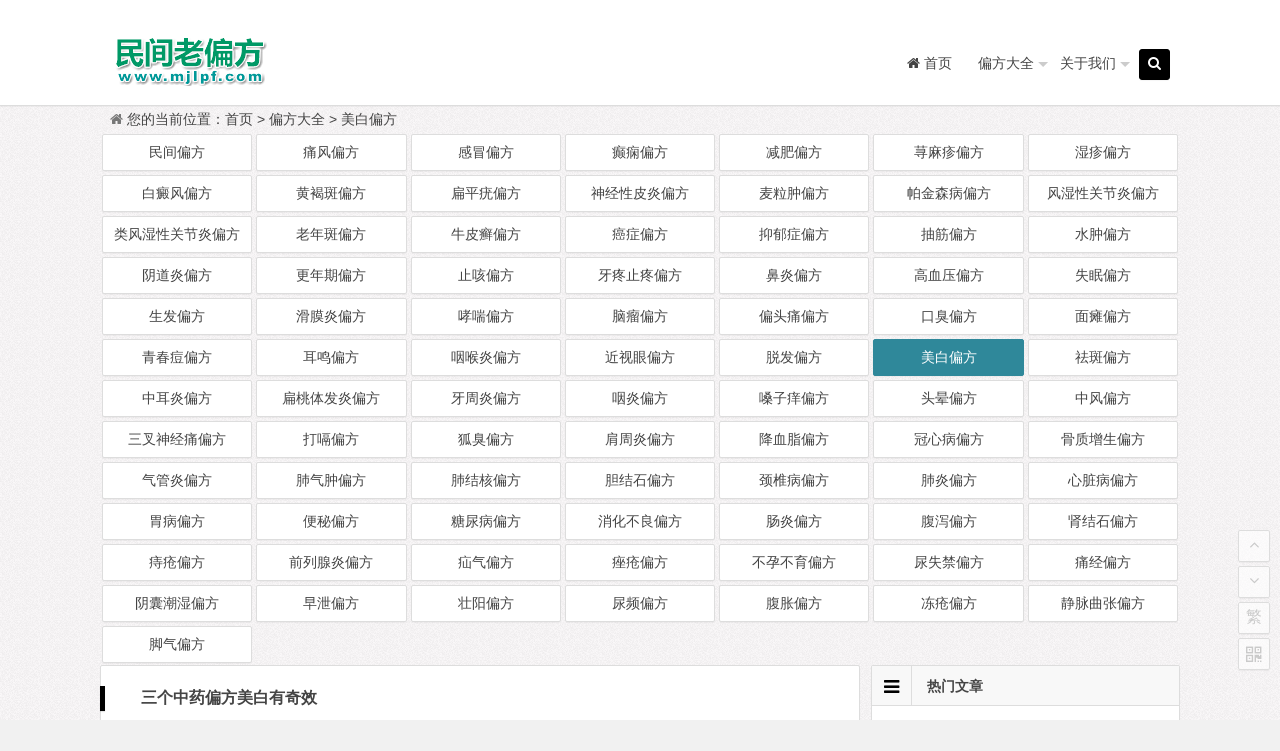

--- FILE ---
content_type: text/html
request_url: http://5413.net/meibai/
body_size: 4869
content:
<!DOCTYPE html>
<html lang="zh-CN">
<head>
<meta charset="UTF-8">
<meta name="viewport" content="width=device-width, initial-scale=1.0">
<meta http-equiv="Cache-Control" content="no-transform" />
<meta http-equiv="Cache-Control" content="no-siteapp" />
<meta name="applicable-device"content="pc,mobile">
<link rel="canonical" href="https://www.5413.net" />
<link type="text/css" media="all" href="/skin/202002/css/so.css" rel="stylesheet" />
<title>美白偏方 </title>
<meta name="description" content="" />
<meta name="keywords" content="美白偏方" />
<link rel="shortcut icon" href="/skin/202002/img/favicon.ico">
<script src="/skin/202002/js/a.js?ver=2021.02.20"></script>
</head>
<body class="home blog custom-background">
<div id="page" class="hfeed site">
<header id="masthead" class="site-header">
  <nav id="top-header">
    <div class="top-nav">
      <div id="user-profile"><!-- <a href="/e/member/register/" target="_blank"><i class="fa fa-user"></i> 注册</a> <span class="nav-set"> <span class="nav-login"> <a href="/e/member/login/" title="Login"><i class="fa fa-sign-in"></i> 登录</a> </span> </span>--></div>
      <div class="menu-%e8%8f%9c%e5%8d%95b-container">
        <ul id="menu-%e8%8f%9c%e5%8d%95b" class="top-menu">

        </ul>
      </div>
    </div>
  </nav>
  <div id="menu-box">
    <div id="top-menu"> <span class="nav-search"><i class="fa fa-search"></i></span> <!--<span class="mobile-login"><a href="/e/member/login/" id="login-mobile"><i class="fa fa-user"></i></a></span>-->
      <hgroup class="logo-site">
        <h1 class="site-title"><a href="https://www.5413.net"><img src="/skin/202002/img/logo.png" width="220" height="50"></a></h1>
      </hgroup>
      <div id="site-nav-wrap">
        <div id="sidr-close"><a href="#sidr-close" class="toggle-sidr-close">关闭</a></div>
        <nav id="site-nav" class="main-nav"> <a href="#sidr-main" id="navigation-toggle" class="bars"><i class="fa fa-bars"></i></a>
          <div class="menu-%e8%8f%9c%e5%8d%95a-container">
            <ul id="menu-%e8%8f%9c%e5%8d%95a" class="down-menu nav-menu">
              <li><a href="/"><i class="fa fa-home"></i><span class="fontawesome-text"> 首页</span></a></li>              <li><a href="/pianfang/">偏方大全</a><ul class="sub-menu"></ul></li>              <li><a href="/about/">关于我们</a><ul class="sub-menu"></ul></li>			  
            </ul>
          </div>
        </nav>
      </div>
      <div class="clear"></div>
    </div>
  </div>
</header>
<div id="search-main">
    <div class="searchbar"> <form method="get" class="searchform" action="https://www.baidu.com/baidu" target="_blank">
    <input class="swap_value" placeholder="输入百度站内搜索关键词" name="word">
    <input type="hidden" name="si" value="5413.net">
    <input type="hidden" name="cl" value="3">
    <input type="hidden" name="ct" value="2097152">
    <input type="hidden" name="tn" value="bds">
    <button type="submit">百度</button>
    </form> </div>
    <div class="searchbar"> <form method="get" class="searchform" action="https://www.so.com/s" target="_blank">
    <input class="swap_value" placeholder="输入360站内搜索关键词" name="q">
    <input type="hidden" name="site" value="5413.net">
    <input type="hidden" name="ie" value="UTF-8">
    <input type="hidden" name="rg" value="1">
    <input type="hidden" name="inurl" value="">
    <button type="submit">360</button>
    </form> </div>
    <div class="searchbar"> <form method="get" class="searchform" action="https://www.sogou.com/web" target="_blank">
    <input class="swap_value" placeholder="输入搜狗站内搜索关键词" name="query">
    <input type="hidden" name="insite" value="5413.net">
    <input type="hidden" name="ie" value="UTF-8">
    <button type="submit">搜狗</button>
    </form> </div>	
    <div class="searchbar"> <form method="post" class="searchform" action="/e/search/" target="_blank">
    <input class="swap_value" placeholder="输入搜索关键词"  name="keyboard" type="text">
    <input type="hidden" name="show" value="title">
    <button type="submit"><i class="fa fa-search"></i></button>
    </form> </div>
  <div class="clear"></div>
</div>
<nav class="breadcrumb"> <i class="fa fa-home"></i>您的当前位置：<a href="/">首页</a>&nbsp;>&nbsp;<a href="/pianfang/">偏方大全</a>&nbsp;>&nbsp;<a href="/meibai/">美白偏方</a></nav>

<div id="content" class="site-content">
<div class="ADforPC0"></div>
  
  <div class="wow fadeInUp" data-wow-delay="0.3s">
    <ul>	<span class='lx7'><span class='link-f'><a href="/pianfang/">民间偏方</a> </span></span>	<span class='lx7'><span class='link-f'><a href="/tongfeng/">痛风偏方</a> </span></span>	<span class='lx7'><span class='link-f'><a href="/ganmao/">感冒偏方</a> </span></span>	<span class='lx7'><span class='link-f'><a href="/dianxian/">癫痫偏方</a> </span></span>	<span class='lx7'><span class='link-f'><a href="/jianfei/">减肥偏方</a> </span></span>	<span class='lx7'><span class='link-f'><a href="/qianmazhen/">荨麻疹偏方</a> </span></span>	<span class='lx7'><span class='link-f'><a href="/shizhen/">湿疹偏方</a> </span></span>	<span class='lx7'><span class='link-f'><a href="/baidianfeng/">白癜风偏方</a> </span></span>	<span class='lx7'><span class='link-f'><a href="/huangheban/">黄褐斑偏方</a> </span></span>	<span class='lx7'><span class='link-f'><a href="/bianpingyou/">扁平疣偏方</a> </span></span>	<span class='lx7'><span class='link-f'><a href="/piyan/">神经性皮炎偏方</a> </span></span>	<span class='lx7'><span class='link-f'><a href="/mailizhong/">麦粒肿偏方</a> </span></span>	<span class='lx7'><span class='link-f'><a href="/pajinsen/">帕金森病偏方</a> </span></span>	<span class='lx7'><span class='link-f'><a href="/guanjieyan/">风湿性关节炎偏方</a> </span></span>	<span class='lx7'><span class='link-f'><a href="/leifengshi/">类风湿性关节炎偏方</a> </span></span>	<span class='lx7'><span class='link-f'><a href="/laonianban/">老年斑偏方</a> </span></span>	<span class='lx7'><span class='link-f'><a href="/niupixuan/">牛皮癣偏方</a> </span></span>	<span class='lx7'><span class='link-f'><a href="/aizheng/">癌症偏方</a> </span></span>	<span class='lx7'><span class='link-f'><a href="/yiyuzheng/">抑郁症偏方</a> </span></span>	<span class='lx7'><span class='link-f'><a href="/choujin/">抽筋偏方</a> </span></span>	<span class='lx7'><span class='link-f'><a href="/shuizhong/">水肿偏方</a> </span></span>	<span class='lx7'><span class='link-f'><a href="/yindaoyan/">阴道炎偏方</a> </span></span>	<span class='lx7'><span class='link-f'><a href="/gengnianqi/">更年期偏方</a> </span></span>	<span class='lx7'><span class='link-f'><a href="/zhike/">止咳偏方</a> </span></span>	<span class='lx7'><span class='link-f'><a href="/yatengzhiteng/">牙疼止疼偏方</a> </span></span>	<span class='lx7'><span class='link-f'><a href="/biyan/">鼻炎偏方</a> </span></span>	<span class='lx7'><span class='link-f'><a href="/gaoxueya/">高血压偏方</a> </span></span>	<span class='lx7'><span class='link-f'><a href="/shimian/">失眠偏方</a> </span></span>	<span class='lx7'><span class='link-f'><a href="/shengfa/">生发偏方</a> </span></span>	<span class='lx7'><span class='link-f'><a href="/huamoyan/">滑膜炎偏方</a> </span></span>	<span class='lx7'><span class='link-f'><a href="/xiaochuan/">哮喘偏方</a> </span></span>	<span class='lx7'><span class='link-f'><a href="/naoliu/">脑瘤偏方</a> </span></span>	<span class='lx7'><span class='link-f'><a href="/piantoutong/">偏头痛偏方</a> </span></span>	<span class='lx7'><span class='link-f'><a href="/kouchu/">口臭偏方</a> </span></span>	<span class='lx7'><span class='link-f'><a href="/miantan/">面瘫偏方</a> </span></span>	<span class='lx7'><span class='link-f'><a href="/qingchundou/">青春痘偏方</a> </span></span>	<span class='lx7'><span class='link-f'><a href="/erming/">耳鸣偏方</a> </span></span>	<span class='lx7'><span class='link-f'><a href="/yanhouyan/">咽喉炎偏方</a> </span></span>	<span class='lx7'><span class='link-f'><a href="/jinshi/">近视眼偏方</a> </span></span>	<span class='lx7'><span class='link-f'><a href="/tuofa/">脱发偏方</a> </span></span>	<span class='lx7'><span class='link-f link-on'><a href="/meibai/">美白偏方</a> </span></span>	<span class='lx7'><span class='link-f'><a href="/quban/">祛斑偏方</a> </span></span>	<span class='lx7'><span class='link-f'><a href="/zhongeryan/">中耳炎偏方</a> </span></span>	<span class='lx7'><span class='link-f'><a href="/biantaoti/">扁桃体发炎偏方</a> </span></span>	<span class='lx7'><span class='link-f'><a href="/yazhouyan/">牙周炎偏方</a> </span></span>	<span class='lx7'><span class='link-f'><a href="/yanyan/">咽炎偏方</a> </span></span>	<span class='lx7'><span class='link-f'><a href="/sangziyang/">嗓子痒偏方</a> </span></span>	<span class='lx7'><span class='link-f'><a href="/touyun/">头晕偏方</a> </span></span>	<span class='lx7'><span class='link-f'><a href="/zhongfeng/">中风偏方</a> </span></span>	<span class='lx7'><span class='link-f'><a href="/sanchashenjing/">三叉神经痛偏方</a> </span></span>	<span class='lx7'><span class='link-f'><a href="/dage/">打嗝偏方</a> </span></span>	<span class='lx7'><span class='link-f'><a href="/huchu/">狐臭偏方</a> </span></span>	<span class='lx7'><span class='link-f'><a href="/jianzhouyan/">肩周炎偏方</a> </span></span>	<span class='lx7'><span class='link-f'><a href="/jiangxuezhi/">降血脂偏方</a> </span></span>	<span class='lx7'><span class='link-f'><a href="/guanxinbing/">冠心病偏方</a> </span></span>	<span class='lx7'><span class='link-f'><a href="/guzhizengsheng/">骨质增生偏方</a> </span></span>	<span class='lx7'><span class='link-f'><a href="/qiguanyan/">气管炎偏方</a> </span></span>	<span class='lx7'><span class='link-f'><a href="/feiqizhong/">肺气肿偏方</a> </span></span>	<span class='lx7'><span class='link-f'><a href="/feijiehe/">肺结核偏方</a> </span></span>	<span class='lx7'><span class='link-f'><a href="/danjieshi/">胆结石偏方</a> </span></span>	<span class='lx7'><span class='link-f'><a href="/jingzhuibing/">颈椎病偏方</a> </span></span>	<span class='lx7'><span class='link-f'><a href="/feiyan/">肺炎偏方</a> </span></span>	<span class='lx7'><span class='link-f'><a href="/xinzangbing/">心脏病偏方</a> </span></span>	<span class='lx7'><span class='link-f'><a href="/weibing/">胃病偏方</a> </span></span>	<span class='lx7'><span class='link-f'><a href="/bianmi/">便秘偏方</a> </span></span>	<span class='lx7'><span class='link-f'><a href="/tangniaobing/">糖尿病偏方</a> </span></span>	<span class='lx7'><span class='link-f'><a href="/xiaohuabuliang/">消化不良偏方</a> </span></span>	<span class='lx7'><span class='link-f'><a href="/changyan/">肠炎偏方</a> </span></span>	<span class='lx7'><span class='link-f'><a href="/fuxie/">腹泻偏方</a> </span></span>	<span class='lx7'><span class='link-f'><a href="/shenjieshi/">肾结石偏方</a> </span></span>	<span class='lx7'><span class='link-f'><a href="/zhichuang/">痔疮偏方</a> </span></span>	<span class='lx7'><span class='link-f'><a href="/qianliexianyan/">前列腺炎偏方</a> </span></span>	<span class='lx7'><span class='link-f'><a href="/shanqi/">疝气偏方</a> </span></span>	<span class='lx7'><span class='link-f'><a href="/cuochuang/">痤疮偏方</a> </span></span>	<span class='lx7'><span class='link-f'><a href="/buyunbuyu/">不孕不育偏方</a> </span></span>	<span class='lx7'><span class='link-f'><a href="/niaoshijin/">尿失禁偏方</a> </span></span>	<span class='lx7'><span class='link-f'><a href="/tongjing/">痛经偏方</a> </span></span>	<span class='lx7'><span class='link-f'><a href="/yinnangchaoshi/">阴囊潮湿偏方</a> </span></span>	<span class='lx7'><span class='link-f'><a href="/zaoxie/">早泄偏方</a> </span></span>	<span class='lx7'><span class='link-f'><a href="/zhuangyang/">壮阳偏方</a> </span></span>	<span class='lx7'><span class='link-f'><a href="/niaopin/">尿频偏方</a> </span></span>	<span class='lx7'><span class='link-f'><a href="/fuzhang/">腹胀偏方</a> </span></span>	<span class='lx7'><span class='link-f'><a href="/dongchuang/">冻疮偏方</a> </span></span>	<span class='lx7'><span class='link-f'><a href="/jingmaiquzhang/">静脉曲张偏方</a> </span></span>	<span class='lx7'><span class='link-f'><a href="/jiaoqi/">脚气偏方</a> </span></span>    </ul>
    <div class="clear"></div>
  </div>  
  <div class="wow fadeInUp" data-wow-delay="0.3s">
    <ul>    </ul>
    <div class="clear"></div>
  </div><div class="ADforMB0"></div>
  <div class="clear"></div>
  <div id="cat-top" class="wow fadeInUp" data-wow-delay="0.3s"></div>
  <section id="primary" class="content-area">
    <main id="main" class="site-main" role="main">
	   <div class="wow fadeInUp" data-wow-delay="0.3s"><article id="post-800" class="post-800 post">
        <figure class="thumbnail"><span class="cat"><a href="/meibai/">美白偏方</a></span> </figure>
        <header class="entry-header"><h2 class="entry-title"><a href="/meibai/800.html" rel="bookmark">三个中药偏方美白有奇效</a></h2></header>
        <div class="entry-content">
          <div class="archive-content">中医认为，肌肤晦暗无光泽，主要由于气血津液亏虚而不能滋养肌肤所致。日常可通过膳食保养肌肤嫩白、幼滑。民间...</div>
          <span class="title-l"></span>		  
		   	  
		    <span class="entry-meta"> <span class="date">2020-10-31 11:30:03</span> <span class="views"> 阅读 593</span> <span class="comment"><a href="/meibai/800.html#respond"><i class="fa fa-comment-o"></i>发表评论(0)</a></span>  </span>
          <div class="clear"></div>
        </div>
        <span class="entry-more"><a href="/meibai/800.html" rel="bookmark">阅读全文</a></span> </article>
        </div>		
        <div class="wow fadeInUp" data-wow-delay="0.3s"></div><div class="wow fadeInUp" data-wow-delay="0.3s"><article id="post-799" class="post-799 post">
        <figure class="thumbnail"><span class="cat"><a href="/meibai/">美白偏方</a></span> </figure>
        <header class="entry-header"><h2 class="entry-title"><a href="/meibai/799.html" rel="bookmark">民间有效美白偏方大全</a></h2></header>
        <div class="entry-content">
          <div class="archive-content">所谓一白遮九丑，白嫩的肌肤会给人留下很好的印象，给整体形象气质加很多分。有些人的肌肤天生有点黑，有些人的肌...</div>
          <span class="title-l"></span>		  
		   	  
		    <span class="entry-meta"> <span class="date">2020-10-31 00:19:39</span> <span class="views"> 阅读 460</span> <span class="comment"><a href="/meibai/799.html#respond"><i class="fa fa-comment-o"></i>发表评论(0)</a></span>  </span>
          <div class="clear"></div>
        </div>
        <span class="entry-more"><a href="/meibai/799.html" rel="bookmark">阅读全文</a></span> </article>
        </div>		
        <div class="wow fadeInUp" data-wow-delay="0.3s"></div>   
    </main>
    <nav id="nav-below">
      <div class="nav-next"></div>
      <div class="nav-previous"></div>
    </nav>
    <nav class="navigation pagination" role="navigation">
      <h2 class="screen-reader-text">文章导航</h2>
      <div class="nav-links"></div>
    </nav>	
  </section>
  <div id="sidebar" class="widget-area">
    <div class="wow fadeInUp" data-wow-delay="0.5s">
      <aside id="hot_post-3" class="widget widget_hot_post wow fadeInUp" data-wow-delay="0.3s">
        <h3 class="widget-title"><i class="fa fa-bars"></i>热门文章</h3>
        <div id="hot_post_widget">
          <ul>            <li><span class='li-icon li-icon-1'>1</span><a href="/meibai/800.html">三个中药偏方美白有奇效</a></li>            <li><span class='li-icon li-icon-2'>2</span><a href="/meibai/799.html">民间有效美白偏方大全</a></li>          </ul>
        </div>
        <div class="clear"></div>
      </aside>
      <aside id="hot_comment-5" class="widget widget_hot_comment wow fadeInUp" data-wow-delay="0.3s">
        <div id="hot_comment_widget">
          <ul><!--头条-->          </ul>
        </div>
        <div class="clear"></div>
      </aside>
      <aside id="new_cat-5" class="widget widget_new_cat wow fadeInUp" data-wow-delay="0.3s">
        <h3 class="widget-title"><i class="fa fa-bars"></i>热门评论</h3>
        <div class="new_cat">
          <ul>          </ul>
          </ul>
        </div>
        <div class="clear"></div>
      </aside>
    </div>

  </div>
  <div class="clear"></div>
  <div class="clear"></div>
</div>
<div id="footer-widget-box" class="site-footer wow fadeInUp" data-wow-delay="0.3s">
  <div class="footer-widget">
    <aside id="text-10" class="widget widget_text wow fadeInUp" data-wow-delay="0.3s">
      <div class="textwidget">
        <div class="footer-widget">
          <aside id="nav_menu-3" class="widget widget_nav_menu wow animated" data-wow-delay="0.3s" style="visibility: visible; animation-delay: 0.3s; animation-name: fadeInUp;">
            <div class="menu-%e9%a1%b5%e8%84%9a-container">
              <ul id="menu-%e9%a1%b5%e8%84%9a" class="menu">
                <li class="menu-item"><a href="/meibai/"><i class="fa fa-skyatlas"></i><span class="font-text">美白偏方</span></a></li>
                <li class="menu-item"><a href="/quban/"><i class="fa fa-skyatlas"></i><span class="font-text">祛斑偏方</span></a></li>             
                <li class="menu-item"><a href="/qingchundou/"><i class="fa fa-skyatlas"></i><span class="font-text">青春痘偏方</span></a></li>
                <li class="menu-item"><a href="/qianmazhen/"><i class="fa fa-skyatlas"></i><span class="font-text">荨麻疹偏方</span></a></li>  
                <li class="menu-item"><a href="/guanxinbing/"><i class="fa fa-skyatlas"></i><span class="font-text">冠心病偏方</span></a></li>
                <li class="menu-item"><a href="/yiyuzheng/"><i class="fa fa-skyatlas"></i><span class="font-text">抑郁症偏方</span></a></li>
              </ul>
            </div>
            <div class="clear"></div>
          </aside>		 
          <aside id="php_text-8" class="widget widget_php_text wow animated" data-wow-delay="0.3s" style="visibility: visible; animation-delay: 0.3s; animation-name: fadeInUp;">
            <h3 class="widget-title"><div class="s-icon"></div>名言</h3>
            <div class="textwidget widget-text"><span id="bottom_yulu"></span></div><script>a('yulu')</script>
            <div class="clear"></div>
          </aside>
          <div class="clear"></div>
        </div>
      </div>
      <div class="clear"></div>
    </aside>
    <div class="clear"></div>
  </div>
</div>

<ul id="scroll">
  <div class="log log-no">
    <li><a class="log-button" title="文章目录"><i class="fa fa-bars"></i></a></li>
    <div class="log-prompt">
      <div class="log-arrow">文章目录</div>
    </div>
  </div>
  <li><a class="scroll-h" title="返回顶部"><i class="fa fa-angle-up"></i></a></li>
  <li><a class="scroll-b" title="转到底部"><i class="fa fa-angle-down"></i></a></li>
  <li class="gb2-site"><a name="gb2big5" id="gb2big5"><span>繁</span></a></li>
  <li class="qr-site"><a href="javascript:void(0)" class="qr" title="二维码"><i class="fa fa-qrcode"></i><span class="qr-img">
    <div id="output"><img class="alignnone" src="/skin/202002/img/logo240x240.gif"/></div>
    </span></a></li>
    <script>a('gb2big5');a('qrcode');a('bottom')</script>
</ul>

<footer id="colophon" class="site-footer wow fadeInUp" data-wow-delay="0.3s" role="contentinfo">
  <div class="site-info">
  <span style="font-family: 'trebuchet ms', geneva; font-size: 12pt;">© 2019-2020 <a href="https://www.5413.net">民间老偏方</a></span>  <span class="add-info"></span>
  <div style="display:inline-block;text-decoration:none;height:20px;line-height:20px;">
       <p style="float:left;height:20px;line-height:20px;margin: 0px 5px 0px 5px; color:#939393;">郑重声明：本站所有很灵很灵的老偏方来源为互联网和出版刊物，经网友反馈安全有效的偏方我们才会收录。但偏方仅供参考，不能作为诊断及医疗的依据！</p>
  </div>  
  <div style="display:none"></div>
</footer>
<!--last time：2025-09-30 23:43:11-->
</body>
</html>

--- FILE ---
content_type: text/html; charset=utf-8
request_url: https://www.google.com/recaptcha/api2/aframe
body_size: 256
content:
<!DOCTYPE HTML><html><head><meta http-equiv="content-type" content="text/html; charset=UTF-8"></head><body><script nonce="ih1CErjD2ToNzQxmGumg5w">/** Anti-fraud and anti-abuse applications only. See google.com/recaptcha */ try{var clients={'sodar':'https://pagead2.googlesyndication.com/pagead/sodar?'};window.addEventListener("message",function(a){try{if(a.source===window.parent){var b=JSON.parse(a.data);var c=clients[b['id']];if(c){var d=document.createElement('img');d.src=c+b['params']+'&rc='+(localStorage.getItem("rc::a")?sessionStorage.getItem("rc::b"):"");window.document.body.appendChild(d);sessionStorage.setItem("rc::e",parseInt(sessionStorage.getItem("rc::e")||0)+1);localStorage.setItem("rc::h",'1768888390836');}}}catch(b){}});window.parent.postMessage("_grecaptcha_ready", "*");}catch(b){}</script></body></html>

--- FILE ---
content_type: text/css
request_url: http://5413.net/skin/202002/css/so.css
body_size: 34058
content:
/*!
 *  Font Awesome 4.6.3 by @davegandy - https://fontawesome.io - @fontawesome
 *  License - https://fontawesome.io/license (Font: SIL OFL 1.1, CSS: MIT License)
 */@font-face {
	font-family: 'FontAwesome';
	src: url(../fonts/fontawesome-webfont.eot?v=4.6.3);
	src: url(../fonts/fontawesome-webfont.eot?#iefix&v=4.6.3) format('embedded-opentype'), url(../fonts/fontawesome-webfont.woff2?v=4.6.3) format('woff2'), url(../fonts/fontawesome-webfont.woff?v=4.6.3) format('woff'), url(../fonts/fontawesome-webfont.ttf?v=4.6.3) format('truetype'), url(../fonts/fontawesome-webfont.svg?v=4.6.3#fontawesomeregular) format('svg');
	font-weight: normal;
	font-style: normal
}
.fa {
	display: inline-block;
	font: normal normal normal 14px/1 FontAwesome;
	font-size: inherit;
	text-rendering: auto;
	-webkit-font-smoothing: antialiased;
	-moz-osx-font-smoothing: grayscale
}
.fa-lg {
	font-size: 1.33333333em;
	line-height: .75em;
	vertical-align: -15%
}
.fa-2x {
	font-size: 2em
}
.fa-3x {
	font-size: 3em
}
.fa-4x {
	font-size: 4em
}
.fa-5x {
	font-size: 5em
}
.fa-fw {
	width: 1.28571429em;
	text-align: center
}
.fa-ul {
	padding-left: 0;
	margin-left: 2.14285714em;
	list-style-type: none
}
.fa-ul>li {
	position: relative
}
.fa-li {
	position: absolute;
	left: -2.14285714em;
	width: 2.14285714em;
	top: .14285714em;
	text-align: center
}
.fa-li.fa-lg {
	left: -1.85714286em
}
.fa-border {
	padding: .2em .25em .15em;
	border: solid .08em #eee;
	border-radius: .1em
}
.fa-pull-left {
	float: left
}
.fa-pull-right {
	float: right
}
.fa.fa-pull-left {
	margin-right: .3em
}
.fa.fa-pull-right {
	margin-left: .3em
}
.pull-right {
	float: right
}
.pull-left {
	float: left
}
.fa.pull-left {
	margin-right: .3em
}
.fa.pull-right {
	margin-left: .3em
}
.fa-spin {
	-webkit-animation: fa-spin 2s infinite linear;
	animation: fa-spin 2s infinite linear
}
.fa-pulse {
	-webkit-animation: fa-spin 1s infinite steps(8);
	animation: fa-spin 1s infinite steps(8)
}
@-webkit-keyframes fa-spin {
0% {
-webkit-transform:rotate(0deg);
transform:rotate(0deg)
}
100% {
-webkit-transform:rotate(359deg);
transform:rotate(359deg)
}
}
@keyframes fa-spin {
0% {
-webkit-transform:rotate(0deg);
transform:rotate(0deg)
}
100% {
-webkit-transform:rotate(359deg);
transform:rotate(359deg)
}
}
.fa-rotate-90 {
	-ms-filter: "progid:DXImageTransform.Microsoft.BasicImage(rotation=1)";
	-webkit-transform: rotate(90deg);
	-ms-transform: rotate(90deg);
	transform: rotate(90deg)
}
.fa-rotate-180 {
	-ms-filter: "progid:DXImageTransform.Microsoft.BasicImage(rotation=2)";
	-webkit-transform: rotate(180deg);
	-ms-transform: rotate(180deg);
	transform: rotate(180deg)
}
.fa-rotate-270 {
	-ms-filter: "progid:DXImageTransform.Microsoft.BasicImage(rotation=3)";
	-webkit-transform: rotate(270deg);
	-ms-transform: rotate(270deg);
	transform: rotate(270deg)
}
.fa-flip-horizontal {
	-ms-filter: "progid:DXImageTransform.Microsoft.BasicImage(rotation=0, mirror=1)";
	-webkit-transform: scale(-1, 1);
	-ms-transform: scale(-1, 1);
	transform: scale(-1, 1)
}
.fa-flip-vertical {
	-ms-filter: "progid:DXImageTransform.Microsoft.BasicImage(rotation=2, mirror=1)";
	-webkit-transform: scale(1, -1);
	-ms-transform: scale(1, -1);
	transform: scale(1, -1)
}
:root .fa-rotate-90, :root .fa-rotate-180, :root .fa-rotate-270, :root .fa-flip-horizontal, :root .fa-flip-vertical {
	filter: none
}
.fa-stack {
	position: relative;
	display: inline-block;
	width: 2em;
	height: 2em;
	line-height: 2em;
	vertical-align: middle
}
.fa-stack-1x, .fa-stack-2x {
	position: absolute;
	left: 0;
	width: 100%;
	text-align: center
}
.fa-stack-1x {
	line-height: inherit
}
.fa-stack-2x {
	font-size: 2em
}
.fa-inverse {
	color: #fff
}
.fa-glass:before {
	content: "\f000"
}
.fa-music:before {
	content: "\f001"
}
.fa-search:before {
	content: "\f002"
}
.fa-envelope-o:before {
	content: "\f003"
}
.fa-heart:before {
	content: "\f004"
}
.fa-star:before {
	content: "\f005"
}
.fa-star-o:before {
	content: "\f006"
}
.fa-user:before {
	content: "\f007"
}
.fa-film:before {
	content: "\f008"
}
.fa-th-large:before {
	content: "\f009"
}
.fa-th:before {
	content: "\f00a"
}
.fa-th-list:before {
	content: "\f00b"
}
.fa-check:before {
	content: "\f00c"
}
.fa-remove:before, .fa-close:before, .fa-times:before {
	content: "\f00d"
}
.fa-search-plus:before {
	content: "\f00e"
}
.fa-search-minus:before {
	content: "\f010"
}
.fa-power-off:before {
	content: "\f011"
}
.fa-signal:before {
	content: "\f012"
}
.fa-gear:before, .fa-cog:before {
	content: "\f013"
}
.fa-trash-o:before {
	content: "\f014"
}
.fa-home:before {
	content: "\f015"
}
.fa-file-o:before {
	content: "\f016"
}
.fa-clock-o:before {
	content: "\f017"
}
.fa-road:before {
	content: "\f018"
}
.fa-download:before {
	content: "\f019"
}
.fa-arrow-circle-o-down:before {
	content: "\f01a"
}
.fa-arrow-circle-o-up:before {
	content: "\f01b"
}
.fa-inbox:before {
	content: "\f01c"
}
.fa-play-circle-o:before {
	content: "\f01d"
}
.fa-rotate-right:before, .fa-repeat:before {
	content: "\f01e"
}
.fa-refresh:before {
	content: "\f021"
}
.fa-list-alt:before {
	content: "\f022"
}
.fa-lock:before {
	content: "\f023"
}
.fa-flag:before {
	content: "\f024"
}
.fa-headphones:before {
	content: "\f025"
}
.fa-volume-off:before {
	content: "\f026"
}
.fa-volume-down:before {
	content: "\f027"
}
.fa-volume-up:before {
	content: "\f028"
}
.fa-qrcode:before {
	content: "\f029"
}
.fa-barcode:before {
	content: "\f02a"
}
.fa-tag:before {
	content: "\f02b"
}
.fa-tags:before {
	content: "\f02c"
}
.fa-book:before {
	content: "\f02d"
}
.fa-bookmark:before {
	content: "\f02e"
}
.fa-print:before {
	content: "\f02f"
}
.fa-camera:before {
	content: "\f030"
}
.fa-font:before {
	content: "\f031"
}
.fa-bold:before {
	content: "\f032"
}
.fa-italic:before {
	content: "\f033"
}
.fa-text-height:before {
	content: "\f034"
}
.fa-text-width:before {
	content: "\f035"
}
.fa-align-left:before {
	content: "\f036"
}
.fa-align-center:before {
	content: "\f037"
}
.fa-align-right:before {
	content: "\f038"
}
.fa-align-justify:before {
	content: "\f039"
}
.fa-list:before {
	content: "\f03a"
}
.fa-dedent:before, .fa-outdent:before {
	content: "\f03b"
}
.fa-indent:before {
	content: "\f03c"
}
.fa-video-camera:before {
	content: "\f03d"
}
.fa-photo:before, .fa-image:before, .fa-picture-o:before {
	content: "\f03e"
}
.fa-pencil:before {
	content: "\f040"
}
.fa-map-marker:before {
	content: "\f041"
}
.fa-adjust:before {
	content: "\f042"
}
.fa-tint:before {
	content: "\f043"
}
.fa-edit:before, .fa-pencil-square-o:before {
	content: "\f044"
}
.fa-share-square-o:before {
	content: "\f045"
}
.fa-check-square-o:before {
	content: "\f046"
}
.fa-arrows:before {
	content: "\f047"
}
.fa-step-backward:before {
	content: "\f048"
}
.fa-fast-backward:before {
	content: "\f049"
}
.fa-backward:before {
	content: "\f04a"
}
.fa-play:before {
	content: "\f04b"
}
.fa-pause:before {
	content: "\f04c"
}
.fa-stop:before {
	content: "\f04d"
}
.fa-forward:before {
	content: "\f04e"
}
.fa-fast-forward:before {
	content: "\f050"
}
.fa-step-forward:before {
	content: "\f051"
}
.fa-eject:before {
	content: "\f052"
}
.fa-chevron-left:before {
	content: "\f053"
}
.fa-chevron-right:before {
	content: "\f054"
}
.fa-plus-circle:before {
	content: "\f055"
}
.fa-minus-circle:before {
	content: "\f056"
}
.fa-times-circle:before {
	content: "\f057"
}
.fa-check-circle:before {
	content: "\f058"
}
.fa-question-circle:before {
	content: "\f059"
}
.fa-info-circle:before {
	content: "\f05a"
}
.fa-crosshairs:before {
	content: "\f05b"
}
.fa-times-circle-o:before {
	content: "\f05c"
}
.fa-check-circle-o:before {
	content: "\f05d"
}
.fa-ban:before {
	content: "\f05e"
}
.fa-arrow-left:before {
	content: "\f060"
}
.fa-arrow-right:before {
	content: "\f061"
}
.fa-arrow-up:before {
	content: "\f062"
}
.fa-arrow-down:before {
	content: "\f063"
}
.fa-mail-forward:before, .fa-share:before {
	content: "\f064"
}
.fa-expand:before {
	content: "\f065"
}
.fa-compress:before {
	content: "\f066"
}
.fa-plus:before {
	content: "\f067"
}
.fa-minus:before {
	content: "\f068"
}
.fa-asterisk:before {
	content: "\f069"
}
.fa-exclamation-circle:before {
	content: "\f06a"
}
.fa-gift:before {
	content: "\f06b"
}
.fa-leaf:before {
	content: "\f06c"
}
.fa-fire:before {
	content: "\f06d"
}
.fa-eye:before {
	content: "\f06e"
}
.fa-eye-slash:before {
	content: "\f070"
}
.fa-warning:before, .fa-exclamation-triangle:before {
	content: "\f071"
}
.fa-plane:before {
	content: "\f072"
}
.fa-calendar:before {
	content: "\f073"
}
.fa-random:before {
	content: "\f074"
}
.fa-comment:before {
	content: "\f075"
}
.fa-magnet:before {
	content: "\f076"
}
.fa-chevron-up:before {
	content: "\f077"
}
.fa-chevron-down:before {
	content: "\f078"
}
.fa-retweet:before {
	content: "\f079"
}
.fa-shopping-cart:before {
	content: "\f07a"
}
.fa-folder:before {
	content: "\f07b"
}
.fa-folder-open:before {
	content: "\f07c"
}
.fa-arrows-v:before {
	content: "\f07d"
}
.fa-arrows-h:before {
	content: "\f07e"
}
.fa-bar-chart-o:before, .fa-bar-chart:before {
	content: "\f080"
}
.fa-twitter-square:before {
	content: "\f081"
}
.fa-facebook-square:before {
	content: "\f082"
}
.fa-camera-retro:before {
	content: "\f083"
}
.fa-key:before {
	content: "\f084"
}
.fa-gears:before, .fa-cogs:before {
	content: "\f085"
}
.fa-comments:before {
	content: "\f086"
}
.fa-thumbs-o-up:before {
	content: "\f087"
}
.fa-thumbs-o-down:before {
	content: "\f088"
}
.fa-star-half:before {
	content: "\f089"
}
.fa-heart-o:before {
	content: "\f08a"
}
.fa-sign-out:before {
	content: "\f08b"
}
.fa-linkedin-square:before {
	content: "\f08c"
}
.fa-thumb-tack:before {
	content: "\f08d"
}
.fa-external-link:before {
	content: "\f08e"
}
.fa-sign-in:before {
	content: "\f090"
}
.fa-trophy:before {
	content: "\f091"
}
.fa-github-square:before {
	content: "\f092"
}
.fa-upload:before {
	content: "\f093"
}
.fa-lemon-o:before {
	content: "\f094"
}
.fa-phone:before {
	content: "\f095"
}
.fa-square-o:before {
	content: "\f096"
}
.fa-bookmark-o:before {
	content: "\f097"
}
.fa-phone-square:before {
	content: "\f098"
}
.fa-twitter:before {
	content: "\f099"
}
.fa-facebook-f:before, .fa-facebook:before {
	content: "\f09a"
}
.fa-github:before {
	content: "\f09b"
}
.fa-unlock:before {
	content: "\f09c"
}
.fa-credit-card:before {
	content: "\f09d"
}
.fa-feed:before, .fa-rss:before {
	content: "\f09e"
}
.fa-hdd-o:before {
	content: "\f0a0"
}
.fa-bullhorn:before {
	content: "\f0a1"
}
.fa-bell:before {
	content: "\f0f3"
}
.fa-certificate:before {
	content: "\f0a3"
}
.fa-hand-o-right:before {
	content: "\f0a4"
}
.fa-hand-o-left:before {
	content: "\f0a5"
}
.fa-hand-o-up:before {
	content: "\f0a6"
}
.fa-hand-o-down:before {
	content: "\f0a7"
}
.fa-arrow-circle-left:before {
	content: "\f0a8"
}
.fa-arrow-circle-right:before {
	content: "\f0a9"
}
.fa-arrow-circle-up:before {
	content: "\f0aa"
}
.fa-arrow-circle-down:before {
	content: "\f0ab"
}
.fa-globe:before {
	content: "\f0ac"
}
.fa-wrench:before {
	content: "\f0ad"
}
.fa-tasks:before {
	content: "\f0ae"
}
.fa-filter:before {
	content: "\f0b0"
}
.fa-briefcase:before {
	content: "\f0b1"
}
.fa-arrows-alt:before {
	content: "\f0b2"
}
.fa-group:before, .fa-users:before {
	content: "\f0c0"
}
.fa-chain:before, .fa-link:before {
	content: "\f0c1"
}
.fa-cloud:before {
	content: "\f0c2"
}
.fa-flask:before {
	content: "\f0c3"
}
.fa-cut:before, .fa-scissors:before {
	content: "\f0c4"
}
.fa-copy:before, .fa-files-o:before {
	content: "\f0c5"
}
.fa-paperclip:before {
	content: "\f0c6"
}
.fa-save:before, .fa-floppy-o:before {
	content: "\f0c7"
}
.fa-square:before {
	content: "\f0c8"
}
.fa-navicon:before, .fa-reorder:before, .fa-bars:before {
	content: "\f0c9"
}
.fa-list-ul:before {
	content: "\f0ca"
}
.fa-list-ol:before {
	content: "\f0cb"
}
.fa-strikethrough:before {
	content: "\f0cc"
}
.fa-underline:before {
	content: "\f0cd"
}
.fa-table:before {
	content: "\f0ce"
}
.fa-magic:before {
	content: "\f0d0"
}
.fa-truck:before {
	content: "\f0d1"
}
.fa-pinterest:before {
	content: "\f0d2"
}
.fa-pinterest-square:before {
	content: "\f0d3"
}
.fa-google-plus-square:before {
	content: "\f0d4"
}
.fa-google-plus:before {
	content: "\f0d5"
}
.fa-money:before {
	content: "\f0d6"
}
.fa-caret-down:before {
	content: "\f0d7"
}
.fa-caret-up:before {
	content: "\f0d8"
}
.fa-caret-left:before {
	content: "\f0d9"
}
.fa-caret-right:before {
	content: "\f0da"
}
.fa-columns:before {
	content: "\f0db"
}
.fa-unsorted:before, .fa-sort:before {
	content: "\f0dc"
}
.fa-sort-down:before, .fa-sort-desc:before {
	content: "\f0dd"
}
.fa-sort-up:before, .fa-sort-asc:before {
	content: "\f0de"
}
.fa-envelope:before {
	content: "\f0e0"
}
.fa-linkedin:before {
	content: "\f0e1"
}
.fa-rotate-left:before, .fa-undo:before {
	content: "\f0e2"
}
.fa-legal:before, .fa-gavel:before {
	content: "\f0e3"
}
.fa-dashboard:before, .fa-tachometer:before {
	content: "\f0e4"
}
.fa-comment-o:before {
	content: "\f0e5"
}
.fa-comments-o:before {
	content: "\f0e6"
}
.fa-flash:before, .fa-bolt:before {
	content: "\f0e7"
}
.fa-sitemap:before {
	content: "\f0e8"
}
.fa-umbrella:before {
	content: "\f0e9"
}
.fa-paste:before, .fa-clipboard:before {
	content: "\f0ea"
}
.fa-lightbulb-o:before {
	content: "\f0eb"
}
.fa-exchange:before {
	content: "\f0ec"
}
.fa-cloud-download:before {
	content: "\f0ed"
}
.fa-cloud-upload:before {
	content: "\f0ee"
}
.fa-user-md:before {
	content: "\f0f0"
}
.fa-stethoscope:before {
	content: "\f0f1"
}
.fa-suitcase:before {
	content: "\f0f2"
}
.fa-bell-o:before {
	content: "\f0a2"
}
.fa-coffee:before {
	content: "\f0f4"
}
.fa-cutlery:before {
	content: "\f0f5"
}
.fa-file-text-o:before {
	content: "\f0f6"
}
.fa-building-o:before {
	content: "\f0f7"
}
.fa-hospital-o:before {
	content: "\f0f8"
}
.fa-ambulance:before {
	content: "\f0f9"
}
.fa-medkit:before {
	content: "\f0fa"
}
.fa-fighter-jet:before {
	content: "\f0fb"
}
.fa-beer:before {
	content: "\f0fc"
}
.fa-h-square:before {
	content: "\f0fd"
}
.fa-plus-square:before {
	content: "\f0fe"
}
.fa-angle-double-left:before {
	content: "\f100"
}
.fa-angle-double-right:before {
	content: "\f101"
}
.fa-angle-double-up:before {
	content: "\f102"
}
.fa-angle-double-down:before {
	content: "\f103"
}
.fa-angle-left:before {
	content: "\f104"
}
.fa-angle-right:before {
	content: "\f105"
}
.fa-angle-up:before {
	content: "\f106"
}
.fa-angle-down:before {
	content: "\f107"
}
.fa-desktop:before {
	content: "\f108"
}
.fa-laptop:before {
	content: "\f109"
}
.fa-tablet:before {
	content: "\f10a"
}
.fa-mobile-phone:before, .fa-mobile:before {
	content: "\f10b"
}
.fa-circle-o:before {
	content: "\f10c"
}
.fa-quote-left:before {
	content: "\f10d"
}
.fa-quote-right:before {
	content: "\f10e"
}
.fa-spinner:before {
	content: "\f110"
}
.fa-circle:before {
	content: "\f111"
}
.fa-mail-reply:before, .fa-reply:before {
	content: "\f112"
}
.fa-github-alt:before {
	content: "\f113"
}
.fa-folder-o:before {
	content: "\f114"
}
.fa-folder-open-o:before {
	content: "\f115"
}
.fa-smile-o:before {
	content: "\f118"
}
.fa-frown-o:before {
	content: "\f119"
}
.fa-meh-o:before {
	content: "\f11a"
}
.fa-gamepad:before {
	content: "\f11b"
}
.fa-keyboard-o:before {
	content: "\f11c"
}
.fa-flag-o:before {
	content: "\f11d"
}
.fa-flag-checkered:before {
	content: "\f11e"
}
.fa-terminal:before {
	content: "\f120"
}
.fa-code:before {
	content: "\f121"
}
.fa-mail-reply-all:before, .fa-reply-all:before {
	content: "\f122"
}
.fa-star-half-empty:before, .fa-star-half-full:before, .fa-star-half-o:before {
	content: "\f123"
}
.fa-location-arrow:before {
	content: "\f124"
}
.fa-crop:before {
	content: "\f125"
}
.fa-code-fork:before {
	content: "\f126"
}
.fa-unlink:before, .fa-chain-broken:before {
	content: "\f127"
}
.fa-question:before {
	content: "\f128"
}
.fa-info:before {
	content: "\f129"
}
.fa-exclamation:before {
	content: "\f12a"
}
.fa-superscript:before {
	content: "\f12b"
}
.fa-subscript:before {
	content: "\f12c"
}
.fa-eraser:before {
	content: "\f12d"
}
.fa-puzzle-piece:before {
	content: "\f12e"
}
.fa-microphone:before {
	content: "\f130"
}
.fa-microphone-slash:before {
	content: "\f131"
}
.fa-shield:before {
	content: "\f132"
}
.fa-calendar-o:before {
	content: "\f133"
}
.fa-fire-extinguisher:before {
	content: "\f134"
}
.fa-rocket:before {
	content: "\f135"
}
.fa-maxcdn:before {
	content: "\f136"
}
.fa-chevron-circle-left:before {
	content: "\f137"
}
.fa-chevron-circle-right:before {
	content: "\f138"
}
.fa-chevron-circle-up:before {
	content: "\f139"
}
.fa-chevron-circle-down:before {
	content: "\f13a"
}
.fa-html5:before {
	content: "\f13b"
}
.fa-css3:before {
	content: "\f13c"
}
.fa-anchor:before {
	content: "\f13d"
}
.fa-unlock-alt:before {
	content: "\f13e"
}
.fa-bullseye:before {
	content: "\f140"
}
.fa-ellipsis-h:before {
	content: "\f141"
}
.fa-ellipsis-v:before {
	content: "\f142"
}
.fa-rss-square:before {
	content: "\f143"
}
.fa-play-circle:before {
	content: "\f144"
}
.fa-ticket:before {
	content: "\f145"
}
.fa-minus-square:before {
	content: "\f146"
}
.fa-minus-square-o:before {
	content: "\f147"
}
.fa-level-up:before {
	content: "\f148"
}
.fa-level-down:before {
	content: "\f149"
}
.fa-check-square:before {
	content: "\f14a"
}
.fa-pencil-square:before {
	content: "\f14b"
}
.fa-external-link-square:before {
	content: "\f14c"
}
.fa-share-square:before {
	content: "\f14d"
}
.fa-compass:before {
	content: "\f14e"
}
.fa-toggle-down:before, .fa-caret-square-o-down:before {
	content: "\f150"
}
.fa-toggle-up:before, .fa-caret-square-o-up:before {
	content: "\f151"
}
.fa-toggle-right:before, .fa-caret-square-o-right:before {
	content: "\f152"
}
.fa-euro:before, .fa-eur:before {
	content: "\f153"
}
.fa-gbp:before {
	content: "\f154"
}
.fa-dollar:before, .fa-usd:before {
	content: "\f155"
}
.fa-rupee:before, .fa-inr:before {
	content: "\f156"
}
.fa-cny:before, .fa-rmb:before, .fa-yen:before, .fa-jpy:before {
	content: "\f157"
}
.fa-ruble:before, .fa-rouble:before, .fa-rub:before {
	content: "\f158"
}
.fa-won:before, .fa-krw:before {
	content: "\f159"
}
.fa-bitcoin:before, .fa-btc:before {
	content: "\f15a"
}
.fa-file:before {
	content: "\f15b"
}
.fa-file-text:before {
	content: "\f15c"
}
.fa-sort-alpha-asc:before {
	content: "\f15d"
}
.fa-sort-alpha-desc:before {
	content: "\f15e"
}
.fa-sort-amount-asc:before {
	content: "\f160"
}
.fa-sort-amount-desc:before {
	content: "\f161"
}
.fa-sort-numeric-asc:before {
	content: "\f162"
}
.fa-sort-numeric-desc:before {
	content: "\f163"
}
.fa-thumbs-up:before {
	content: "\f164"
}
.fa-thumbs-down:before {
	content: "\f165"
}
.fa-youtube-square:before {
	content: "\f166"
}
.fa-youtube:before {
	content: "\f167"
}
.fa-xing:before {
	content: "\f168"
}
.fa-xing-square:before {
	content: "\f169"
}
.fa-youtube-play:before {
	content: "\f16a"
}
.fa-dropbox:before {
	content: "\f16b"
}
.fa-stack-overflow:before {
	content: "\f16c"
}
.fa-instagram:before {
	content: "\f16d"
}
.fa-flickr:before {
	content: "\f16e"
}
.fa-adn:before {
	content: "\f170"
}
.fa-bitbucket:before {
	content: "\f171"
}
.fa-bitbucket-square:before {
	content: "\f172"
}
.fa-tumblr:before {
	content: "\f173"
}
.fa-tumblr-square:before {
	content: "\f174"
}
.fa-long-arrow-down:before {
	content: "\f175"
}
.fa-long-arrow-up:before {
	content: "\f176"
}
.fa-long-arrow-left:before {
	content: "\f177"
}
.fa-long-arrow-right:before {
	content: "\f178"
}
.fa-apple:before {
	content: "\f179"
}
.fa-windows:before {
	content: "\f17a"
}
.fa-android:before {
	content: "\f17b"
}
.fa-linux:before {
	content: "\f17c"
}
.fa-dribbble:before {
	content: "\f17d"
}
.fa-skype:before {
	content: "\f17e"
}
.fa-foursquare:before {
	content: "\f180"
}
.fa-trello:before {
	content: "\f181"
}
.fa-female:before {
	content: "\f182"
}
.fa-male:before {
	content: "\f183"
}
.fa-gittip:before, .fa-gratipay:before {
	content: "\f184"
}
.fa-sun-o:before {
	content: "\f185"
}
.fa-moon-o:before {
	content: "\f186"
}
.fa-archive:before {
	content: "\f187"
}
.fa-bug:before {
	content: "\f188"
}
.fa-vk:before {
	content: "\f189"
}
.fa-weibo:before {
	content: "\f18a"
}
.fa-renren:before {
	content: "\f18b"
}
.fa-pagelines:before {
	content: "\f18c"
}
.fa-stack-exchange:before {
	content: "\f18d"
}
.fa-arrow-circle-o-right:before {
	content: "\f18e"
}
.fa-arrow-circle-o-left:before {
	content: "\f190"
}
.fa-toggle-left:before, .fa-caret-square-o-left:before {
	content: "\f191"
}
.fa-dot-circle-o:before {
	content: "\f192"
}
.fa-wheelchair:before {
	content: "\f193"
}
.fa-vimeo-square:before {
	content: "\f194"
}
.fa-turkish-lira:before, .fa-try:before {
	content: "\f195"
}
.fa-plus-square-o:before {
	content: "\f196"
}
.fa-space-shuttle:before {
	content: "\f197"
}
.fa-slack:before {
	content: "\f198"
}
.fa-envelope-square:before {
	content: "\f199"
}
.fa-wordpress:before {
	content: "\f19a"
}
.fa-openid:before {
	content: "\f19b"
}
.fa-institution:before, .fa-bank:before, .fa-university:before {
	content: "\f19c"
}
.fa-mortar-board:before, .fa-graduation-cap:before {
	content: "\f19d"
}
.fa-yahoo:before {
	content: "\f19e"
}
.fa-google:before {
	content: "\f1a0"
}
.fa-reddit:before {
	content: "\f1a1"
}
.fa-reddit-square:before {
	content: "\f1a2"
}
.fa-stumbleupon-circle:before {
	content: "\f1a3"
}
.fa-stumbleupon:before {
	content: "\f1a4"
}
.fa-delicious:before {
	content: "\f1a5"
}
.fa-digg:before {
	content: "\f1a6"
}
.fa-pied-piper-pp:before {
	content: "\f1a7"
}
.fa-pied-piper-alt:before {
	content: "\f1a8"
}
.fa-drupal:before {
	content: "\f1a9"
}
.fa-joomla:before {
	content: "\f1aa"
}
.fa-language:before {
	content: "\f1ab"
}
.fa-fax:before {
	content: "\f1ac"
}
.fa-building:before {
	content: "\f1ad"
}
.fa-child:before {
	content: "\f1ae"
}
.fa-paw:before {
	content: "\f1b0"
}
.fa-spoon:before {
	content: "\f1b1"
}
.fa-cube:before {
	content: "\f1b2"
}
.fa-cubes:before {
	content: "\f1b3"
}
.fa-behance:before {
	content: "\f1b4"
}
.fa-behance-square:before {
	content: "\f1b5"
}
.fa-steam:before {
	content: "\f1b6"
}
.fa-steam-square:before {
	content: "\f1b7"
}
.fa-recycle:before {
	content: "\f1b8"
}
.fa-automobile:before, .fa-car:before {
	content: "\f1b9"
}
.fa-cab:before, .fa-taxi:before {
	content: "\f1ba"
}
.fa-tree:before {
	content: "\f1bb"
}
.fa-spotify:before {
	content: "\f1bc"
}
.fa-deviantart:before {
	content: "\f1bd"
}
.fa-soundcloud:before {
	content: "\f1be"
}
.fa-database:before {
	content: "\f1c0"
}
.fa-file-pdf-o:before {
	content: "\f1c1"
}
.fa-file-word-o:before {
	content: "\f1c2"
}
.fa-file-excel-o:before {
	content: "\f1c3"
}
.fa-file-powerpoint-o:before {
	content: "\f1c4"
}
.fa-file-photo-o:before, .fa-file-picture-o:before, .fa-file-image-o:before {
	content: "\f1c5"
}
.fa-file-zip-o:before, .fa-file-archive-o:before {
	content: "\f1c6"
}
.fa-file-sound-o:before, .fa-file-audio-o:before {
	content: "\f1c7"
}
.fa-file-movie-o:before, .fa-file-video-o:before {
	content: "\f1c8"
}
.fa-file-code-o:before {
	content: "\f1c9"
}
.fa-vine:before {
	content: "\f1ca"
}
.fa-codepen:before {
	content: "\f1cb"
}
.fa-jsfiddle:before {
	content: "\f1cc"
}
.fa-life-bouy:before, .fa-life-buoy:before, .fa-life-saver:before, .fa-support:before, .fa-life-ring:before {
	content: "\f1cd"
}
.fa-circle-o-notch:before {
	content: "\f1ce"
}
.fa-ra:before, .fa-resistance:before, .fa-rebel:before {
	content: "\f1d0"
}
.fa-ge:before, .fa-empire:before {
	content: "\f1d1"
}
.fa-git-square:before {
	content: "\f1d2"
}
.fa-git:before {
	content: "\f1d3"
}
.fa-y-combinator-square:before, .fa-yc-square:before, .fa-hacker-news:before {
	content: "\f1d4"
}
.fa-tencent-weibo:before {
	content: "\f1d5"
}
.fa-qq:before {
	content: "\f1d6"
}
.fa-wechat:before, .fa-weixin:before {
	content: "\f1d7"
}
.fa-send:before, .fa-paper-plane:before {
	content: "\f1d8"
}
.fa-send-o:before, .fa-paper-plane-o:before {
	content: "\f1d9"
}
.fa-history:before {
	content: "\f1da"
}
.fa-circle-thin:before {
	content: "\f1db"
}
.fa-header:before {
	content: "\f1dc"
}
.fa-paragraph:before {
	content: "\f1dd"
}
.fa-sliders:before {
	content: "\f1de"
}
.fa-share-alt:before {
	content: "\f1e0"
}
.fa-share-alt-square:before {
	content: "\f1e1"
}
.fa-bomb:before {
	content: "\f1e2"
}
.fa-soccer-ball-o:before, .fa-futbol-o:before {
	content: "\f1e3"
}
.fa-tty:before {
	content: "\f1e4"
}
.fa-binoculars:before {
	content: "\f1e5"
}
.fa-plug:before {
	content: "\f1e6"
}
.fa-slideshare:before {
	content: "\f1e7"
}
.fa-twitch:before {
	content: "\f1e8"
}
.fa-yelp:before {
	content: "\f1e9"
}
.fa-newspaper-o:before {
	content: "\f1ea"
}
.fa-wifi:before {
	content: "\f1eb"
}
.fa-calculator:before {
	content: "\f1ec"
}
.fa-paypal:before {
	content: "\f1ed"
}
.fa-google-wallet:before {
	content: "\f1ee"
}
.fa-cc-visa:before {
	content: "\f1f0"
}
.fa-cc-mastercard:before {
	content: "\f1f1"
}
.fa-cc-discover:before {
	content: "\f1f2"
}
.fa-cc-amex:before {
	content: "\f1f3"
}
.fa-cc-paypal:before {
	content: "\f1f4"
}
.fa-cc-stripe:before {
	content: "\f1f5"
}
.fa-bell-slash:before {
	content: "\f1f6"
}
.fa-bell-slash-o:before {
	content: "\f1f7"
}
.fa-trash:before {
	content: "\f1f8"
}
.fa-copyright:before {
	content: "\f1f9"
}
.fa-at:before {
	content: "\f1fa"
}
.fa-eyedropper:before {
	content: "\f1fb"
}
.fa-paint-brush:before {
	content: "\f1fc"
}
.fa-birthday-cake:before {
	content: "\f1fd"
}
.fa-area-chart:before {
	content: "\f1fe"
}
.fa-pie-chart:before {
	content: "\f200"
}
.fa-line-chart:before {
	content: "\f201"
}
.fa-lastfm:before {
	content: "\f202"
}
.fa-lastfm-square:before {
	content: "\f203"
}
.fa-toggle-off:before {
	content: "\f204"
}
.fa-toggle-on:before {
	content: "\f205"
}
.fa-bicycle:before {
	content: "\f206"
}
.fa-bus:before {
	content: "\f207"
}
.fa-ioxhost:before {
	content: "\f208"
}
.fa-angellist:before {
	content: "\f209"
}
.fa-cc:before {
	content: "\f20a"
}
.fa-shekel:before, .fa-sheqel:before, .fa-ils:before {
	content: "\f20b"
}
.fa-meanpath:before {
	content: "\f20c"
}
.fa-buysellads:before {
	content: "\f20d"
}
.fa-connectdevelop:before {
	content: "\f20e"
}
.fa-dashcube:before {
	content: "\f210"
}
.fa-forumbee:before {
	content: "\f211"
}
.fa-leanpub:before {
	content: "\f212"
}
.fa-sellsy:before {
	content: "\f213"
}
.fa-shirtsinbulk:before {
	content: "\f214"
}
.fa-simplybuilt:before {
	content: "\f215"
}
.fa-skyatlas:before {
	content: "\f216"
}
.fa-cart-plus:before {
	content: "\f217"
}
.fa-cart-arrow-down:before {
	content: "\f218"
}
.fa-diamond:before {
	content: "\f219"
}
.fa-ship:before {
	content: "\f21a"
}
.fa-user-secret:before {
	content: "\f21b"
}
.fa-motorcycle:before {
	content: "\f21c"
}
.fa-street-view:before {
	content: "\f21d"
}
.fa-heartbeat:before {
	content: "\f21e"
}
.fa-venus:before {
	content: "\f221"
}
.fa-mars:before {
	content: "\f222"
}
.fa-mercury:before {
	content: "\f223"
}
.fa-intersex:before, .fa-transgender:before {
	content: "\f224"
}
.fa-transgender-alt:before {
	content: "\f225"
}
.fa-venus-double:before {
	content: "\f226"
}
.fa-mars-double:before {
	content: "\f227"
}
.fa-venus-mars:before {
	content: "\f228"
}
.fa-mars-stroke:before {
	content: "\f229"
}
.fa-mars-stroke-v:before {
	content: "\f22a"
}
.fa-mars-stroke-h:before {
	content: "\f22b"
}
.fa-neuter:before {
	content: "\f22c"
}
.fa-genderless:before {
	content: "\f22d"
}
.fa-facebook-official:before {
	content: "\f230"
}
.fa-pinterest-p:before {
	content: "\f231"
}
.fa-whatsapp:before {
	content: "\f232"
}
.fa-server:before {
	content: "\f233"
}
.fa-user-plus:before {
	content: "\f234"
}
.fa-user-times:before {
	content: "\f235"
}
.fa-hotel:before, .fa-bed:before {
	content: "\f236"
}
.fa-viacoin:before {
	content: "\f237"
}
.fa-train:before {
	content: "\f238"
}
.fa-subway:before {
	content: "\f239"
}
.fa-medium:before {
	content: "\f23a"
}
.fa-yc:before, .fa-y-combinator:before {
	content: "\f23b"
}
.fa-optin-monster:before {
	content: "\f23c"
}
.fa-opencart:before {
	content: "\f23d"
}
.fa-expeditedssl:before {
	content: "\f23e"
}
.fa-battery-4:before, .fa-battery-full:before {
	content: "\f240"
}
.fa-battery-3:before, .fa-battery-three-quarters:before {
	content: "\f241"
}
.fa-battery-2:before, .fa-battery-half:before {
	content: "\f242"
}
.fa-battery-1:before, .fa-battery-quarter:before {
	content: "\f243"
}
.fa-battery-0:before, .fa-battery-empty:before {
	content: "\f244"
}
.fa-mouse-pointer:before {
	content: "\f245"
}
.fa-i-cursor:before {
	content: "\f246"
}
.fa-object-group:before {
	content: "\f247"
}
.fa-object-ungroup:before {
	content: "\f248"
}
.fa-sticky-note:before {
	content: "\f249"
}
.fa-sticky-note-o:before {
	content: "\f24a"
}
.fa-cc-jcb:before {
	content: "\f24b"
}
.fa-cc-diners-club:before {
	content: "\f24c"
}
.fa-clone:before {
	content: "\f24d"
}
.fa-balance-scale:before {
	content: "\f24e"
}
.fa-hourglass-o:before {
	content: "\f250"
}
.fa-hourglass-1:before, .fa-hourglass-start:before {
	content: "\f251"
}
.fa-hourglass-2:before, .fa-hourglass-half:before {
	content: "\f252"
}
.fa-hourglass-3:before, .fa-hourglass-end:before {
	content: "\f253"
}
.fa-hourglass:before {
	content: "\f254"
}
.fa-hand-grab-o:before, .fa-hand-rock-o:before {
	content: "\f255"
}
.fa-hand-stop-o:before, .fa-hand-paper-o:before {
	content: "\f256"
}
.fa-hand-scissors-o:before {
	content: "\f257"
}
.fa-hand-lizard-o:before {
	content: "\f258"
}
.fa-hand-spock-o:before {
	content: "\f259"
}
.fa-hand-pointer-o:before {
	content: "\f25a"
}
.fa-hand-peace-o:before {
	content: "\f25b"
}
.fa-trademark:before {
	content: "\f25c"
}
.fa-registered:before {
	content: "\f25d"
}
.fa-creative-commons:before {
	content: "\f25e"
}
.fa-gg:before {
	content: "\f260"
}
.fa-gg-circle:before {
	content: "\f261"
}
.fa-tripadvisor:before {
	content: "\f262"
}
.fa-odnoklassniki:before {
	content: "\f263"
}
.fa-odnoklassniki-square:before {
	content: "\f264"
}
.fa-get-pocket:before {
	content: "\f265"
}
.fa-wikipedia-w:before {
	content: "\f266"
}
.fa-safari:before {
	content: "\f267"
}
.fa-chrome:before {
	content: "\f268"
}
.fa-firefox:before {
	content: "\f269"
}
.fa-opera:before {
	content: "\f26a"
}
.fa-internet-explorer:before {
	content: "\f26b"
}
.fa-tv:before, .fa-television:before {
	content: "\f26c"
}
.fa-contao:before {
	content: "\f26d"
}
.fa-500px:before {
	content: "\f26e"
}
.fa-amazon:before {
	content: "\f270"
}
.fa-calendar-plus-o:before {
	content: "\f271"
}
.fa-calendar-minus-o:before {
	content: "\f272"
}
.fa-calendar-times-o:before {
	content: "\f273"
}
.fa-calendar-check-o:before {
	content: "\f274"
}
.fa-industry:before {
	content: "\f275"
}
.fa-map-pin:before {
	content: "\f276"
}
.fa-map-signs:before {
	content: "\f277"
}
.fa-map-o:before {
	content: "\f278"
}
.fa-map:before {
	content: "\f279"
}
.fa-commenting:before {
	content: "\f27a"
}
.fa-commenting-o:before {
	content: "\f27b"
}
.fa-houzz:before {
	content: "\f27c"
}
.fa-vimeo:before {
	content: "\f27d"
}
.fa-black-tie:before {
	content: "\f27e"
}
.fa-fonticons:before {
	content: "\f280"
}
.fa-reddit-alien:before {
	content: "\f281"
}
.fa-edge:before {
	content: "\f282"
}
.fa-credit-card-alt:before {
	content: "\f283"
}
.fa-codiepie:before {
	content: "\f284"
}
.fa-modx:before {
	content: "\f285"
}
.fa-fort-awesome:before {
	content: "\f286"
}
.fa-usb:before {
	content: "\f287"
}
.fa-product-hunt:before {
	content: "\f288"
}
.fa-mixcloud:before {
	content: "\f289"
}
.fa-scribd:before {
	content: "\f28a"
}
.fa-pause-circle:before {
	content: "\f28b"
}
.fa-pause-circle-o:before {
	content: "\f28c"
}
.fa-stop-circle:before {
	content: "\f28d"
}
.fa-stop-circle-o:before {
	content: "\f28e"
}
.fa-shopping-bag:before {
	content: "\f290"
}
.fa-shopping-basket:before {
	content: "\f291"
}
.fa-hashtag:before {
	content: "\f292"
}
.fa-bluetooth:before {
	content: "\f293"
}
.fa-bluetooth-b:before {
	content: "\f294"
}
.fa-percent:before {
	content: "\f295"
}
.fa-gitlab:before {
	content: "\f296"
}
.fa-wpbeginner:before {
	content: "\f297"
}
.fa-wpforms:before {
	content: "\f298"
}
.fa-envira:before {
	content: "\f299"
}
.fa-universal-access:before {
	content: "\f29a"
}
.fa-wheelchair-alt:before {
	content: "\f29b"
}
.fa-question-circle-o:before {
	content: "\f29c"
}
.fa-blind:before {
	content: "\f29d"
}
.fa-audio-description:before {
	content: "\f29e"
}
.fa-volume-control-phone:before {
	content: "\f2a0"
}
.fa-braille:before {
	content: "\f2a1"
}
.fa-assistive-listening-systems:before {
	content: "\f2a2"
}
.fa-asl-interpreting:before, .fa-american-sign-language-interpreting:before {
	content: "\f2a3"
}
.fa-deafness:before, .fa-hard-of-hearing:before, .fa-deaf:before {
	content: "\f2a4"
}
.fa-glide:before {
	content: "\f2a5"
}
.fa-glide-g:before {
	content: "\f2a6"
}
.fa-signing:before, .fa-sign-language:before {
	content: "\f2a7"
}
.fa-low-vision:before {
	content: "\f2a8"
}
.fa-viadeo:before {
	content: "\f2a9"
}
.fa-viadeo-square:before {
	content: "\f2aa"
}
.fa-snapchat:before {
	content: "\f2ab"
}
.fa-snapchat-ghost:before {
	content: "\f2ac"
}
.fa-snapchat-square:before {
	content: "\f2ad"
}
.fa-pied-piper:before {
	content: "\f2ae"
}
.fa-first-order:before {
	content: "\f2b0"
}
.fa-yoast:before {
	content: "\f2b1"
}
.fa-themeisle:before {
	content: "\f2b2"
}
.fa-google-plus-circle:before, .fa-google-plus-official:before {
	content: "\f2b3"
}
.fa-fa:before, .fa-font-awesome:before {
	content: "\f2b4"
}
.sr-only {
	position: absolute;
	width: 1px;
	height: 1px;
	padding: 0;
	margin: -1px;
	overflow: hidden;
	clip: rect(0, 0, 0, 0);
	border: 0
}
.sr-only-focusable:active, .sr-only-focusable:focus {
	position: static;
	width: auto;
	height: auto;
	margin: 0;
	overflow: visible;
	clip: auto
}
html, body, div, span, applet, object, iframe, h1, h2, h3, h4, h5, h6, p, blockquote, pre, a, abbr, acronym, address, big, cite, code, del, dfn, em, img, ins, kbd, q, s, samp, small, strike, strong, sub, sup, tt, var, b, u, i, center, dl, dt, dd, ol, ul, li, fieldset, form, label, legend, table, caption, tbody, tfoot, thead, tr, th, td, article, aside, canvas, details, embed, figure, figcaption, footer, header, hgroup, menu, nav, output, ruby, section, summary, time, mark, audio, video {
	border: 0;
	font-family: inherit;
	font-size: 100%;
	font-style: inherit;
	margin: 0;
	outline: 0;
	padding: 0;
	vertical-align: baseline
}
html {
	-webkit-box-sizing: border-box;
	-moz-box-sizing: border-box;
	box-sizing: border-box;
	font-size: 62.5%;
	overflow-y: scroll;
	-webkit-text-size-adjust: 100%;
	-ms-text-size-adjust: 100%
}
*, *:before, *:after {
	-webkit-box-sizing: inherit;
	-moz-box-sizing: inherit;
	box-sizing: inherit
}
body, button, input, select, textarea {
	font: 14px "Microsoft YaHei", Helvetica, Arial, Lucida Grande, Tahoma, sans-serif;
	color: #444;
	line-height: 180%;
	background: #f1f1f1
}
article, aside, details, figcaption, figure, footer, header, main, nav, section {
	display: block
}
pre {
	border: 1px solid #d1d1d1;
	line-height: 190%;
	margin: 0 0 1.75em;
	max-width: 100%;
	overflow: auto;
	padding: 15px;
	white-space: pre;
	white-space: pre-wrap;
	word-wrap: break-word
}
ol, ul {
	list-style: none
}
dl {
	margin-bottom: 1.6em
}
dt {
	font-weight: bold
}
dd {
	margin-bottom: 1.6em
}
table, th, td {
	border: 1px solid #ddd
}
table {
	border-collapse: separate;
	border-spacing: 0;
	border-width: 1px 0 0 1px;
	margin: 0 0 10px
}
caption, th, td {
	font-weight: normal;
	text-align: left
}
th {
	border-width: 0 1px 1px 0;
	font-weight: 700
}
td {
	border-width: 0 1px 1px 0
}
th, td {
	padding: 5px
}
blockquote:before, blockquote:after, q:before, q:after {
	content: ""
}
blockquote, q {
	-webkit-hyphens: none;
	-moz-hyphens: none;
	-ms-hyphens: none;
	hyphens: none;
	quotes: none
}
a:hover, a:active {
	outline: 0
}
a img {
	border: 0
}
a {
	color: #444;
	text-decoration: none
}
a:visited {
	color: #555
}
a:hover {
	color: #2f889a
}
.clear {
	clear: both
}
:focus {
	outline: 0
}
button::-moz-focus-inner, input::-moz-focus-inner {
padding:0;
border:0
}
a, button, input {
	-webkit-tap-highlight-color: rgba(255,0,0,0)
}
@keyframes fade-in {
0% {
opacity:0
}
40% {
opacity:0
}
100% {
opacity:1
}
}
@-webkit-keyframes fade-in {
0% {
opacity:0
}
40% {
opacity:0
}
100% {
opacity:1
}
}
#content {
	width: 1080px;
	margin: 0 auto 10px
}
#masthead {
	height: 107px
}
.logo-site, .logo-sites {
	position: relative;
	float: left;
	margin: 10px 0 0 10px;
	width: 160px;
	max-height: 50px;
	overflow: hidden;
	transition-duration: .5s
}
.logo-site img, .logo-sites img {
	width: 160px;
	max-height: 50px
}
@media screen and (max-width:480px) {
.logo-site, .logo-sites {
	width: 140px
}
}
@media screen and (min-width:900px) {
.logo-site:before {
	content: "";
	position: absolute;
	left: -665px;
	top: -460px;
	width: 220px;
	height: 15px;
	background-color: rgba(255,255,255,.5);
	-webkit-transform: rotate(-45deg);
	-moz-transform: rotate(-45deg);
	-ms-transform: rotate(-45deg);
	-o-transform: rotate(-45deg);
	transform: rotate(-45deg);
	-webkit-animation: searchLights 1s ease-in 1s infinite;
	-o-animation: searchLights 1s ease-in 1s infinite;
	animation: searchLights 1s ease-in 1s infinite
}
}
@-webkit-keyframes searchLights {
0% {
left:-100px;
top:0
}
to {
	left: 120px;
	top: 100px
}
}
@-o-keyframes searchLights {
0% {
left:-100px;
top:0
}
to {
	left: 120px;
	top: 100px
}
}
@-moz-keyframes searchLights {
0% {
left:-100px;
top:0
}
to {
	left: 120px;
	top: 100px
}
}
@keyframes searchLights {
0% {
left:-100px;
top:0
}
to {
	left: 120px;
	top: 100px
}
}
.site-title {
	font-size: 24px;
	font-size: 2.4rem;
	font-weight: 700;
	padding: 0 0 2px 0
}
.site-name {
	display: none
}
@media screen and (min-width:900px) {
.logo-site img, .logo-sites img {
	transition-duration: .8s
}
#menu-box.shadow img {
	width: 90%;
	height: auto;
	transition-duration: .8s
}
.shadow #site-nav .down-menu a {
	padding: 0 10px;
	transition-duration: .8s
}
.shadow #site-nav .down-menu ul a {
	line-height: 42px;
	padding: 0 0 0 20px !important
}
}
.weibo {
	position: absolute;
	top: 35px;
	left: 210px
}
.weibo span {
	display: none
}
.follow_text {
	padding: 5px 0 0 1px !important
}
#top-header {
	background: #fff
}
.top-nav {
	height: 26px;
	width: 1080px;
	margin: 0 auto 0
}
.top-menu {
	float: right;
	margin: 0 8px 0 0
}
.top-menu li {
	float: left;
	padding: 0 5px
}
.top-menu a {
	color: #999
}
.top-menu a:hover {
	color: #2f889a
}
.default-menu li a {
	float: right;
	color: #2f889a;
	margin: 0 10px 0 0
}
#site-nav .default-menu li a {
	margin: 10px 10px 0 0
}
#user-profile {
	position: relative;
	float: left;
	margin: 0 0 0 10px
}
#user-profile, #user-profile a {
	color: #999
}
#user-profile a {
	margin-left: 5px
}
#user-profile a:hover {
	color: #2f889a
}
.nav-login a {
	color: #999;
	height: 25px;
	cursor: pointer
}
.nav-search {
	background: #2f889a;
	float: right;
	color: #fff;
	line-height: 26px;
	margin: 23px 10px 0 10px;
	padding: 0 8px 3px;
	cursor: pointer;
	border-radius: 3px;
	border: 1px solid #2f889a;
	box-shadow: 0 1px 1px rgba(0,0,0,.04)
}
.nav-search:hover {
	background: #595959;
	border: 1px solid #595959
}
.mobile-login a {
	float: right;
	color: #fff;
	line-height: 25px;
	margin: 24px 10px 0 10px;
	padding: 0 8px;
	cursor: pointer
}
.mobile-login a:hover {
	color: #2f889a
}
.bull {
	float: left;
	font-size: 14px;
	color: #666;
	margin-right: 8px
}
.scrolltext {
	width: 70%;
	height: 25px;
	line-height: 25px;
	overflow: hidden
}
.scrolltext ul li {
	height: 30px;
	text-overflow: ellipsis;
	white-space: nowrap;
	word-wrap: normal;
	overflow: hidden
}
#menu-box {
	background: #fff;
	width: 100%;
	z-index: 999;
*+right:0;
	border-bottom: 1px solid #ddd;
	box-shadow: 0 1px 1px rgba(0,0,0,.04)
}
#menu-box.shadow {
	top: 0;
	position: fixed;
	background: rgba(255,255,255,.9)
}
#top-menu {
	width: 1080px;
	margin: 0 auto 19px;
	display: table;
	transition-duration: .5s
}
.shadow #top-menu {
	margin: 0 auto 10px
}
@media screen and (min-width:900px) {
#top-menu {
	height: 60px
}
}
@media screen and (max-width:900px) {
#top-menu {
	height: 40px
}
}
.main-nav {
	float: right;
	margin: 15px 0 0 0
}
.nav-menu, .nav-menu * {
	margin: 0;
	padding: 0;
	list-style: none;
	_float: left
}
.nav-menu li {
	position: relative
}
.nav-menu ul {
	position: absolute;
	display: none;
	top: 100%;
	left: 0;
	min-width: 160px;
*width:160px;
	z-index: 10001;
	border-bottom: 1px solid #ddd
}
.nav-menu>li {
	float: left
}
.nav-menu li:hover>ul, .nav-menu li.sfHover>ul {
	display: block
}
.nav-menu a {
	display: block;
	position: relative;
	zoom: 1
}
.nav-menu ul ul {
	top: 0;
	left: 100%
}
.nav-menu {
	float: left
}
.nav-menu li {
	position: relative;
	white-space: nowrap;
*white-space:normal;
	-webkit-transition: background .2s;
	transition: background .2s
}
.nav-menu li:hover, .nav-menu li.sfHover {
	-webkit-transition: none;
	transition: none
}
.nav-menu .sf-mega {
	position: absolute;
	display: none;
	top: 100%;
	left: 0;
	z-index: 99
}
.nav-menu li:hover>.sf-mega, .nav-menu li.sfHover>.sf-mega {
	display: block
}
#site-nav-wrap {
	float: right;
	max-width: 70%
}
#site-nav .down-menu li {
	display: block;
	float: left;
	height: 45px;
	line-height: 45px
}
#site-nav .down-menu a {
	padding: 0 13px;
	color: #444;
	text-align: left;
	transition-duration: .8s
}
#site-nav .down-menu>li>a:hover, #site-nav .down-menu>li.sfHover>a {
	color: #2f889a
}
#site-nav .down-menu>.current-menu-item>a, #site-nav .down-menu>.current-menu-item>a:hover {
	color: #2f889a
}
#site-nav .down-menu ul {
	padding-top: 19px;
	box-shadow: 0 2px 2px rgba(0,0,0,.03)
}
.shadow #site-nav .down-menu ul {
	padding-top: 8px
}
.shadow .down-menu ul {
	margin-top: 2px
}
#site-nav .down-menu ul ul {
	padding-top: 0
}
#site-nav .down-menu ul li {
	background: #fff;
	line-height: 1.4em;
	height: auto;
	float: none;
	display: block;
	background: rgba(255,255,255,.9);
	border-top: 1px solid #ddd;
	border-left: 1px solid #ddd;
	border-right: 1px solid #ddd
}
#site-nav .down-menu ul a {
	display: block;
	height: auto;
	line-height: 1.7em;
	padding: 10px 20px;
	margin: 0;
	border: 0;
	text-transform: none;
	font-size: .9em
}
#site-nav .down-menu ul li>a:hover {
	color: #000;
	background: #ddd
}
#navigation-toggle, .sidr, #sidr-close, #mobile-search {
	display: none
}
.sf-arrows .sf-with-ul {
	padding-right: 2.5em;
*padding-right:1em;
}
.sf-arrows .sf-with-ul:after {
	content: '';
	position: absolute;
	top: 50%;
	right: -.1em;
	margin-top: -2px;
	height: 0;
	width: 0;
	border: 5px solid transparent;
	border-top-color: #ccc
}
.sf-arrows>li>.sf-with-ul:focus:after, .sf-arrows>li:hover>.sf-with-ul:after, .sf-arrows>.sfHover>.sf-with-ul:after {
	border-top-color: #2f889a
}
.sf-arrows ul .sf-with-ul:after {
	margin-top: -5px;
	margin-right: -3px;
	border-color: transparent;
	border-left-color: #ccc
}
.sf-arrows ul li>.sf-with-ul:focus:after, .sf-arrows ul li:hover>.sf-with-ul:after, .sf-arrows ul .sfHover>.sf-with-ul:after {
	border-left-color: #2f889a
}
#navigation-toggle {
	color: #999;
	line-height: 25px;
	padding: 0 8px
}
#navigation-toggle:hover {
	color: #2f889a
}
#sidr-main {
	position: absolute;
	position: fixed;
	top: 40px;
	height: 100%;
	z-index: 999999;
	width: 60%;
	overflow-x: none;
	overflow-y: auto;
	font-size: 14px;
	background: #333;
	background: none repeat scroll 0 0 rgba(51,51,51,.8)
}
#sidr-main {
	padding: 0;
	box-sizing: border-box;
	-moz-box-sizing: border-box;
	-webkit-box-sizing: border-box
}
.sidr-inner .sidr-class-nav-menu {
	margin-bottom: 70px
}
.sidr.right {
	left: auto;
	right: -320px
}
.sidr.left {
	left: -320px;
	right: auto
}
#sidr-main a {
	color: #f8f8f8
}
#sidr-main a:hover {
	color: #fff;
	box-shadow: inset 0 0 10px 3px #222
}
#sidr-main ul a {
	display: block;
	padding: 10px 20px;
	border-bottom: 1px solid #777
}
#sidr-main ul li ul {
	margin-left: 0;
	margin: 0
}
#sidr-main ul li ul li a:before {
	display: inline-block;
	-webkit-font-smoothing: antialiased;
	color: #444;
	margin-right: 10px
}
.sidr-class-toggle-sidr-close:before {
	position: absolute;
	top: 50px;
	left: 30px;
	margin: 0
}
.sidr-class-toggle-sidr-close {
	padding: 10px;
	font-size: 24px;
	text-align: center;
	display: block;
	border-bottom: 1px solid #777
}
#sidr-id-navigation-toggle {
	display: none
}
@media screen and (min-width:900px) {
#search-main.shadow {
	margin: 55px auto 0;
	transition-duration: .5s;
	background: rgba(255,255,255,.9)
}
#sidr-main {
	display: none !important
}
.mobile-login a {
	display: none
}
}
@media screen and (max-width:1080px) {
#top-menu {
	width: 98%
}
.top-nav {
	width: 98%
}
}
@media only screen and (max-width:900px) {
#menu-box {
	transition: all 0s ease 0s
}
#navigation-toggle {
	display: block;
	float: none;
	padding: 0 8px;
	vertical-align: top
}
#site-nav .nav-menu {
	display: none
}
#top-menu {
	width: 95%
}
.nav-search {
	background: transparent;
	color: #999;
	line-height: 29px;
	margin: 5px 10px 0 0;
	padding: 0 8px;
	vertical-align: top;
	border: 0;
	box-shadow: 0 1px 1px rgba(0,0,0,0)
}
.nav-search:hover {
	background: transparent;
	color: #2f889a;
	border: 0
}
.mobile-login a {
	color: #999;
	margin: 7px 10px 0 0;
	padding: 0 8px
}
.mobile-login a:hover {
	color: #2f889a
}
#search-main.shadow, #mobile-nav.shadow {
	position: fixed;
	left: 0;
	right: 0;
	z-index: 999;
	margin: 10px auto 0
}
#masthead {
	height: 40px
}
#menu-box {
	height: 40px
}
#menu-box.shadow {
	height: 40px
}
.main-nav {
	margin: 7px 0 0 0
}
#site-nav-wrap {
	min-height: 30px;
	margin: 0 10px 0 0
}
.logo-site, .logo-sites {
	margin: 2px 0 0 10px
}
.logo-site, .logo-sites {
	height: 30px
}
.logo-site img, .logo-sites img {
	width: 132px;
	max-height: 30px
}
.logo-site a, .logo-sites a {
	font-size: .7em
}
.site-description {
	display: none
}
.nav-set {
	margin: 0 15px 0 0
}
.mobile-search {
	background: #fff;
	font-size: 13px;
	height: 25px;
	margin: 0 0 5px 20px;
	padding: 0 8px 2px;
	border: 1px solid #ddd
}
#top-header {
	display: none
}
}
.nav-mobile {
	color: #999;
	line-height: 25px;
	padding: 0 8px;
	vertical-align: top;
	display: block;
	cursor: pointer
}
.nav-mobile a {
	color: #999
}
.nav-mobile:hover, .nav-mobile a:hover {
	color: #2f889a
}
#mobile-nav {
	background: #333;
	width: 1080px;
	margin: 10px auto 5px;
	padding: 10px 20px 20px 20px;
	display: none;
	border: 1px solid #ddd;
	border-radius: 2px;
	background: rgba(51,51,51,.8);
	box-shadow: 0 1px 1px rgba(0,0,0,.04)
}
.mobile-menu li {
	float: left;
	width: 24.999999%;
	line-height: 35px;
	margin: 8px -3px 0 2px
}
.mobile-menu a {
	color: #ddd;
	text-align: center;
	display: block;
	border: 1px solid #777
}
.mobile-menu a:hover {
	background: #2f889a;
	color: #fff;
	border: 1px solid #2f889a;
	transition: all .1s ease-in 0s
}
@media screen and (min-width:900px) {
.nav-mobile {
	display: none
}
}
@media only screen and (max-width:900px) {
#mobile-nav.shadow {
	position: fixed;
	left: 0;
	right: 0;
	z-index: 999;
	margin: 10px auto 0
}
}
@media only screen and (max-width:480px) {
.mobile-menu li {
	width: 49.5%
}
}
#search-main {
	position: fixed;
	left: 0;
	right: 0;
	background: #fff;
	width: 1080px;
	text-align: center;
	margin: 7px auto 5px;
	padding: 10px 20px 20px 20px;
	display: none;
	z-index: 999;
	border: 1px solid #ddd;
	border-radius: 2px;
	box-shadow: 0 0 4px rgba(0,0,0,.3)
}
.searchbar {
	width: 90%;
	margin: 10px auto 0
}
.searchform input {
	float: left;
	width: 75%;
	height: 37px;
	line-height: 37px;
	font: 14px "Microsoft YaHei", Helvetica;
	padding: 2px 10px;
	background: #ebebeb;
	border: 1px solid #ebebeb;
	border-radius: 2px 0 0 2px;
	-webkit-appearance: none
}
.searchform input:focus {
	outline: 0;
	background: #fff
}
.searchform button {
	overflow: visible;
	position: relative;
	border: 0;
	cursor: pointer;
	height: 37px;
	width: 25%;
	color: #fff;
	text-transform: uppercase;
	background: #2f889a;
	border-radius: 0 2px 2px 0
}
.searchform button:hover {
	background: #595959
}
#overlay {
	position: fixed;
	z-index: 10004;
	top: 0;
	left: 0;
	height: 100%;
	width: 100%;
	background: #000;
	display: none
}
#login {
	display: none;
	width: 300px
}
.login-t, .login-t a {
	background: #2f889a;
	font-size: 18px;
	font-weight: 300;
	text-align: center;
	color: #fff;
	padding: 25px 0;
	border-radius: 2px 2px 0 0
}
#login form, .login-user {
	background: #f8f8f8;
	padding: 20px
}
#login input[type="username"], input[type="password"] {
	width: 100%;
	background: #fff;
	padding: 4%;
	margin-bottom: 4%;
	border: 1px solid #ddd;
	-webkit-appearance: none
}
#login input[type="submit"] {
	width: 100%;
	background: #2f889a;
	border: 0;
	margin-bottom: 4%;
	padding: 4%;
	color: #fff;
	cursor: pointer;
	border-radius: 2px;
	-webkit-appearance: none;
	transition: background .3s;
	-webkit-transition: background .3s
}
#login input[type="submit"]:hover {
	background: #595959
}
#login img {
	float: left;
	width: 64px;
	height: 64px;
	margin: 5px 20px 0 0;
	padding: 2px
}
.login-b {
	background: #2f889a;
	height: 45px;
	border-radius: 0 0 2px 2px
}
.breadcrumb {
	width: 1080px;
	height: 25px;
	line-height: 25px;
	margin: 0 auto;
	padding-left: 10px
}
.breadcrumb .fa-angle-right {
	font-size: 16px;
	margin: 0 4px
}
.breadcrumb .fa-home {
	color: #777;
	margin: 0 4px 0 0
}
#primary {
	float: left;
	width: 70.4%;
	transition-duration: .5s
}
#primary.primary {
	width: 100%
}
.sidebar {
	width: 0;
	display: none
}
.post, #page .page, .bulletin, .single-picture .picture, .type-attachment, .single-tao .tao, .single-video .video {
	position: relative;
	background: #fff;
	margin: 0 0 10px 0;
	padding: 20px;
	border: 1px solid #ddd;
	box-shadow: 0 1px 1px rgba(0,0,0,.04);
	border-radius: 2px
}
.entry-header h2 {
	margin: 0 0 5px 0
}
.entry-header h2 a {
	font-size: 16px;
	font-size: 1.6rem;
	line-height: 20px
}
.archive-content {
	color: #777;
	height: 96px;
}
.title-l {
	position: absolute;
	background: #c40000;
	top: 20px;
	left: -1px;
	width: 5px;
	height: 25px;
	box-shadow: 0 1px 1px rgba(0,0,0,.1)
}
.entry-more a {
	position: absolute;
	bottom: 18px;
	right: -1px;
	background: #398898;
	color: #fff;
	line-height: 30px;
	padding: 0 12px;
	display: block;
	border-radius: 2px 0 0 2px
}
.entry-more a:hover {
	background: #3e94a5
}
.content-more a {
	background: #f40;
	width: 100px;
	line-height: 35px;
	color: #fff;
	text-align: center;
	display: block;
	margin: 0 auto 60px;
	border-radius: 2px
}
.content-more a:hover {
	color: #fff;
	background: #fc5a20
}
.entry-meta {
	position: absolute;
	bottom: 14px;
	color: #999;
	left: 240px
}
.format-aside .entry-meta, .type-bulletin .entry-meta {
	position: inherit
}
.entry-meta a {
	color: #2f889a
}
.new-icon, .post-format {
	position: absolute;
	background: #c40000;
	top: -1px;
	right: -1px;
	line-height: 20px;
	color: #fff;
	padding: 0 5px;
	border-radius: 0 2px 0 0;
	animation: fade-in;
	animation-duration: 1.2s;
	-webkit-animation: fade-in 1.2s
}
.new-icon {
	font-size: 12px
}
.format-cat {
	float: left;
	background: #c40000;
	margin: 0 10px 0 0;
	filter: alpha(opacity=70);
	background: 0 0 rgba(216,0,0,.7)
}
.format-cat a, .format-cat a:hover {
	color: #fff;
	line-height: 28px;
	padding: 0 10px
}
.thumbnail {
	position: relative;
	float: left;
	max-width: 200px;
	height: auto;
	clear: both;
	margin: 1px 20px 0 0;
	overflow: hidden;
	transition-duration: .5s
}
.thumbnail a img {
	float: left;
	width: auto;
	height: auto;
	max-width: 100%
}
.thumbnail .cat {
	background: #c40000;
	position: absolute;
	top: 0;
	left: 0;
	filter: alpha(opacity=70);
	box-shadow: 0 1px 1px rgba(0,0,0,.1);
	background: 0 0 rgba(216,0,0,.7)
}
.thumbnail .cat a {
	color: #fff;
	line-height: 28px;
	padding: 0 10px
}
.type-bulletin .thumbnail {
	display: none
}
.load {
	background: #f4f4f4 url(../img/load.gif) no-repeat scroll 50% center;
	overflow: hidden;
	zoom: 1
}
.format-img {
	max-width: 100%;
	width: auto;
	height: auto;
	overflow: hidden
}
.format-img img {
	float: left;
	max-width: 100%;
	width: 100%;
	height: auto
}
.content-image {
	margin: 0 -4px
}
.format-image {
	padding: 20px
}
.format-img-cat {
	position: absolute;
	background: #c40000;
	top: 20px;
	left: 20px;
	z-index: 1;
	filter: alpha(opacity=70);
	background: 0 0 rgba(216,0,0,.7)
}
.format-img-cat a, .format-img-cat a:hover {
	color: #fff;
	line-height: 28px;
	padding: 0 10px
}
.post-format-title {
	position: absolute;
	bottom: -1px;
	right: 20px
}
.post-format-title a {
	font-size: 1.2rem;
	color: #999;
	line-height: 0;
	font-weight: normal
}
.img-number {
	position: absolute;
	bottom: -2px;
	left: 20px;
	font-size: 1.2rem;
	color: #999
}
.post-format {
	z-index: 1
}
.f4 {
	position: relative;
	float: left;
	width: 25%;
	padding: 0 4px;
	transition-duration: .5s
}
@media screen and (max-width:550px) {
.f4 {
	padding: 0 1px
}
.post-format-title, .format-img-cat, .img-number {
	display: none
}
}
@media screen and (min-width:901px) {
.format-aside .archive-content {
	height: 96px;
	overflow: hidden
}
}
.entry-header h1 {
	position: relative;
	font-size: 16px;
	font-size: 1.8rem;
	line-height: 30px;
	text-align: center;
	margin: 35px -20px 20px -20px;
	padding: 5px 20px;
	border-left: 5px solid #2f889a;
	border-right: 5px solid #2f889a
}
.single-content {
	font-size: 15px;
	font-size: 1.5rem;
	line-height: 1.8
}
.single-content a, .single-content a:visited {
	color: #2f889a
}
.single-content a:hover {
	color: #40aabf
}
.single-content p, .single-content ul, .single-content ol, .single-content dd, .single-content pre, .single-content hr {
	margin: 0 0 5px 0;
	-webkit-hyphens: auto;
	-moz-hyphens: auto;
	-ms-hyphens: auto;
	hyphens: auto;
	word-wrap: break-word;
	word-break: break-all;
	text-justify: inter-ideograph
}
.single-content em {
	font-style: italic
}
.single-content h2 {
	font-size: 17px;
	font-size: 1.7rem;
	line-height: 190%;
	margin: 10px -21px;
	padding: 0 44px;
	border-left: 5px solid #e40000
}
.single-content h3 {
	font-size: 16px;
	font-size: 1.6rem;
	line-height: 190%;
	margin: 2px -21px 10px -21px;
	padding: 0 44px;
	border-left: 5px solid #2f889a
}
.single-content h4 {
	font-size: 16px;
	font-size: 1.6rem;
	line-height: 280%;
	margin-top: -70px;
	padding: 70px 30px 5px 30px
}
.single-content .directory {
	float: left;
	height: 30px;
	margin: 8px -21px;
	border-left: 5px solid #2f889a
}
.single-content fieldset {
	padding: 5px 15px;
	margin: 0 0 10px 0;
	border: 1px solid #ddd
}
.single-content legend {
	font-weight: bold;
	padding: 5px
}

/*内容潜入图片，加圆边框*/
.single-content img {
	padding:2px;
	display:block;
	margin:0 auto;
	max-width:680px;
	border-radius: 15px;
}

.show-more span {
	font-size: 16px;
	color: #2f889a;
	font-weight: normal;
	padding: 0 10px;
	cursor: pointer;
	text-indent: 0
}
.section-content {
	padding-top: 1px;
	display: none
}
.single-content p {
	text-indent: 2em
}
.single-content p.image-caption {
    min-width: 20%;
    max-width: 80%;
    min-height: 22px;
    display: inline-block;
    padding: 10px;
    margin: 0 auto;
    border-bottom: 1px solid #d9d9d9;
    font-size: 14px;
    color: #969696;
    line-height: 1.7;
}
.single-content ul li, .single-content ol li {
	margin: 0 35px 0 50px;
	line-height: 190%
}
.single-content ul li {
	list-style: square
}
.single-content ol li {
	list-style: decimal
}
.single-content sup {
	bottom: 1ex
}
.single-content sup, .single-content sub {
	font-size: 75%;
	height: 0;
	line-height: 0;
	position: relative;
	vertical-align: baseline
}
blockquote {
	width: 100%;
	color: #8b8b8b;
	margin: 0 auto;
	padding: 10px;
	clear: both;
	border: 1px dashed #ddd;
	border-left: 3px solid #ccc;
}
.single-content img, .comment-list p img {
	max-width: 100%;
	width: auto\9;
	height: auto;
	vertical-align: middle;
	display: block
}

.wrap { width: 50%; margin: 0 auto;}
.wrap img { max-width: 100%;}

.wp-caption {
	background: #f3f3f3;
	max-width: 100%;
	padding: 5px;
	border: 1px solid #ddd;
	border-radius: 3px
}
.wp-caption-text {
	text-align: center !important
}
.gallery .gallery-item {
	box-sizing: border-box;
	float: left;
	margin: 0 !important;
	padding: 6px;
	text-align: center
}
.gallery .gallery-item img {
	vertical-align: middle;
	border: 0 !important
}
.single-content embed {
	float: left;
	width: 100%;
	height: 500px;
	margin-bottom: 30px
}
img.centered {
	display: block;
	margin: 0 auto 10px
}
img.alignnone {
	margin: 0 0 10px 0;
	display: block
}
img.alignright {
	margin: 0 0 10px 10px;
	display: inline
}
img.alignleft {
	margin: 0 10px 10px 0;
	display: inline
}
.aligncenter {
	display: block;
	margin: 0 auto 10px
}
.alignright {
	float: right;
	margin: 0 0 10px 10px
}
.alignleft {
	float: left;
	margin: 0 10px 10px 0
}
.page-links {
	text-align: center;
	margin: 10px auto 5px
}
.page-links span {
	background: #2f889a;
	color: #fff;
	margin: 2px;
	line-height: 30px;
	cursor: pointer;
	padding: 0 12px;
	display: inline-block;
	border: 1px solid #2f889a;
	border-radius: 2px
}
.page-links a span {
	background: #fff;
	color: #000;
	text-decoration: none;
	border: 1px solid #ddd
}
.page-links a:hover span {
	background: #2f889a;
	color: #fff;
	border: 1px solid #2f889a;
	transition: all .2s ease-in 0s
}
.post-password-form {
	margin: 15px 0;
	padding: 23px 5px 0 5px;
	border-radius: 2px;
	border: 1px solid #ddd
}
.post-password-form input[type="password"] {
	width: 40%;
	height: 38px;
	line-height: 30px;
	background: #fff;
	padding: 5px;
	border-radius: 2px;
	border: 1px solid #ddd;
	-webkit-appearance: none
}
.post-password-form input[type="submit"] {
	width: 80px;
	line-height: 25px;
	background: #fff;
	padding: 5px;
	cursor: pointer;
	border-radius: 2px;
	border: 1px solid #ddd;
	-webkit-appearance: none
}
.post-password-form input[type="submit"]:hover {
	background: #2f889a;
	color: #fff !important;
	border: 1px solid #2f889a
}
.secret-password .fa-check-square {
	font-size: 18px !important;
	color: #7ab951 !important;
	margin: 0 10px 10px 10px
}
.post-secret .fa-exclamation-circle {
	font-size: 18px !important;
	color: #f85d00 !important;
	margin: 0 10px 10px 30px
}
.reply-read {
	margin: 15px 0;
	border-radius: 2px;
	border: 1px solid #ddd
}
.reply-ts {
	float: left;
	width: 75%
}
.read-sm {
	padding: 5px 15px;
	border-bottom: 1px solid #ddd;
	margin-bottom: -1px
}
.read-pl {
	float: right;
	width: 25%;
	height: 74px;
	line-height: 74px;
	text-align: center;
	border-left: 1px solid #ddd
}
.read-pl a {
	display: block;
	color: #555 !important
}
.read-pl a:hover {
	background: #2f889a;
	color: #fff !important
}
.reply-read .fa {
	font-size: 18px !important;
	color: #f85d00 !important;
	margin: 0 10px 0 0
}
.single-meta a {
	color: #999
}
.single-meta a:hover {
	color: #2f889a
}
.single-meta {
	position: absolute;
	top: 15px;
	right: 15px
}
.single-meta li {
	float: left
}
.single-meta .views, .single-meta li a {
	color: #999;
	line-height: 26px;
	margin: 0 5px 0 0;
	padding: 0 8px;
	display: block;
	border: 1px solid #ddd;
	border-radius: 2px
}
.single-meta li a:hover {
	background: #2f889a;
	color: #fff;
	border: 1px solid #2f889a
}
.single-meta a:hover {
	color: #fff
}
.single-cat-tag {
	position: absolute;
	background: #f8f8f8;
	bottom: -1px;
	left: 0;
	width: 100%;
	padding: 10px 0;
	border-bottom: 1px solid #ddd;
	border-radius: 0 0 2px 2px
}
.single-cat, .single-tag {
	padding: 0 20px
}
.single-tag {
	height: 26px;
	overflow: hidden
}
.single-tag a {
	padding: 0 10px 0 0;
	word-wrap: break-word;
	word-break: break-all
}
.single-meta .comment span, .entry-content .comment span {
	display: none
}
.abstract {
	background: #fff;
	font-size: 14px;
	color: #999;
	display: block
}
.abstract fieldset {
	padding: 5px 15px;
	margin: 0 0 10px 0;
	border: 1px dashed #ddd
}
.abstract legend {
	font-weight: 600;
	color: #999;
	padding: 0 5px
}
.abstract p {
	text-indent: 0
}
.log-close a {
	color: #555;
	display: block;
	cursor: pointer;
	line-height: 18px;
	padding: 0 0 0 4px
}
.log-close i {
	color: #fff;
	padding: 5px 0 10px 1px
}
#log-box strong {
	font-size: 12px;
	color: #fff
}
.log-zd {
	position: absolute;
	background: #2f889a;
	top: -1px;
	right: -1px;
	width: 22px;
	height: 217px;
	border-radius: 0 5px 5px 0
}
#log-box {
	position: fixed;
	background: #fff;
	bottom: 10px;
	left: -1px;
	max-width: 260px;
	padding: 5px 0 0 10px;
	border: 1px solid #ddd;
	border-radius: 0 5px 5px 0;
	box-shadow: 0 1px 1px rgba(0,0,0,.04);
	background: rgba(255,255,255,.95);
	z-index: 9999;
	display: none;
	animation: fade-in;
	animation-duration: .5s;
	-webkit-animation: fade-in .5s
}
#catalog {
	height: 210px;
	overflow: scroll;
	overflow-x: hidden
}
#catalog ul {
	margin: 5px 10px 0 0
}
#catalog, #catalog a {
	font-size: 14px;
	color: #666
}
#catalog-ul li {
	list-style: none;
	margin: 0;
	width: 99%;
	line-height: 240%;
	white-space: nowrap;
	word-wrap: normal;
	text-overflow: ellipsis;
	overflow: hidden
}
#catalog-ul li:hover {
	background: #f1f1f1
}
.log-no {
	display: none
}
.log {
	position: relative
}
.log-prompt {
	position: absolute;
	bottom: 2px;
	right: 43px;
	color: #fff;
	line-height: 27px;
	animation: blink 1.5s linear infinite
}
.log-arrow {
	position: relative;
	width: 80px;
	padding: 0 10px;
	background: #f40;
	border-radius: 2px;
	box-shadow: 0 1px 1px rgba(0,0,0,.2)
}
.log-arrow:after {
	content: '';
	position: absolute;
	width: 0;
	height: 0;
	top: 50%;
	left: 100%;
	margin-top: -5px;
	border: 5px solid;
	border-left-color: #f40;
	border-right-color: #f1f1f1;
	border-top-color: #f1f1f1;
	border-bottom-color: #f1f1f1
}
#fontsize {
	position: absolute;
	top: 15px;
	left: 20px;
	line-height: 24px;
	width: 40px;
	text-align: center;
	padding: 0 0 1px 0;
	cursor: pointer;
	border: 1px solid #ddd;
	border-radius: 2px
}
#fontsize:hover {
	color: #fff;
	background: #2f889a;
	border: 1px solid #2f889a
}
.fontsmall {
	font-size: 18px;
	font-size: 1.8rem
}
.s-weixin {
	width: 80%;
	margin: 10px auto 30px
}
.s-weixin ul {
	float: left;
	width: 48%;
	text-align: center;
	padding: 10px 0 0 0;
	border: 1px dashed #ccc
}
.s-weixin img {
	height: auto;
	width: auto;
	max-width: 70%;
	padding: 10px 0
}
.weimg1 {
	margin: 0 2% 0 0
}
.weimg2 {
	margin: 0 0 0 2%
}
.video-content {
	position: relative;
	width: 90%;
	margin: 15px auto
}
.video-content img {
	border: 1px solid #ddd;
	border-radius: 5px
}
.video-content i {
	position: absolute;
	bottom: 30%;
	left: 47%;
	font-size: 40px;
	color: #fff;
	text-shadow: 0 1px 0 #000
}
.videos-content {
	width: 100%;
	margin: 0 0 10px 0
}
.video-img {
	position: relative;
	float: left;
	width: 280px;
	height: 210px;
	overflow: hidden;
	border: 1px solid #ddd;
	border-radius: 2px
}
.video-img img {
	width: 280px;
	height: 210px
}
.video-inf {
	float: left;
	width: 54%;
	margin: 2px 0 0 15px
}
.video-inf ul {
	line-height: 40px;
	margin: 0 0 13px 0;
	padding: 0 0 0 15px;
	border: 1px solid #ddd
}
.video-img .fa-play-circle-o, .picture-img .fa-play-circle-o, #related-img .fa-play-circle-o, .img-x2 .fa-play-circle-o, .format-video .fa-play-circle-o {
	position: absolute;
	bottom: 35%;
	left: 44%;
	font-size: 30px;
	color: #fff;
	text-shadow: 0 1px 1px #000
}
.picture-h-img .fa-play-circle-o {
	position: absolute;
	bottom: 50%;
	left: 44%;
	font-size: 30px;
	color: #fff;
	text-shadow: 0 1px 1px #000
}
@media screen and (max-width:720px) {
.video-inf {
	max-width: 260px
}
}
@media screen and (max-width:640px) {
.video-img {
	float: inherit;
	margin: 0 auto 13px
}
.video-inf {
	float: inherit;
	width: 100%;
	max-width: 300px;
	margin: 0 auto 13px
}
}
.authorbio {
	background: #fff;
	margin: 0 0 10px 0;
	padding: 20px;
	border: 1px solid #ddd;
	box-shadow: 0 1px 1px rgba(0,0,0,.04);
	border-radius: 2px
}
.authorbio .avatar {
	float: left;
	width: 40px;
	height: 40px;
	margin: 5px 10px 0 0;
	padding: 0
}
.nav-single {
	margin-bottom: 10px
}
.meta-nav {
	background: #fff;
	float: left;
	width: 50%;
	text-align: center;
	margin-right: -1px;
	padding: 10px 20px;
	white-space: nowrap;
	word-wrap: normal;
	text-overflow: ellipsis;
	overflow: hidden;
	border: 1px solid #ddd;
	box-shadow: 0 1px 1px rgba(0,0,0,.04);
	border-radius: 2px
}
.nav-single a {
	display: block
}
.meta-nav:hover {
	color: #fff;
	background: #2f889a;
	border: 1px solid #2f889a
}
.post-navigation a {
	font-size: 50px;
	color: #b6b6b6;
	text-align: center
}
.post-navigation a:hover {
	color: #555
}
.meta-nav-l {
	position: fixed;
	right: 0;
	top: 45%;
	width: 50px;
	z-index: 1
}
.meta-nav-r {
	position: fixed;
	left: 0;
	top: 45%;
	width: 50px;
	z-index: 1
}
@media screen and (max-width:1300px) {
.post-navigation a {
	display: none
}
}
#related-img {
	background: #fff;
	margin-bottom: 10px;
	padding: 10px 10px 5px 10px;
	border: 1px solid #ddd;
	border-radius: 2px;
	box-shadow: 0 1px 1px rgba(0,0,0,.04)
}
.related-title {
	background: #fff;
	height: 52px;
	overflow: hidden
}
.related-site {
	max-width: 100%;
	width: auto;
	height: auto;
	padding: 5px
}
.related-site-img {
	position: relative;
	max-width: 100%;
	width: auto;
	height: auto;
	overflow: hidden
}
.related-site-img a img {
	max-width: 100%;
	width: auto;
	height: auto
}
@media screen and (min-width:901px) {
.related-title {
	margin: 3px 0 0 0
}
}
@media screen and (min-width:480px) {
.r4 {
	float: left;
	width: 25%
}
}
@media screen and (max-width:480px) {
.r4 {
	float: left;
	width: 50%
}
}
.single-goods-main {
	margin: 0 0 10px 0;
	padding: 0
}
.single-goods-img {
	max-width: 100%;
	width: auto;
	height: auto;
	overflow: hidden
}
.single-goods-img a img {
	float: left;
	background: #fff;
	max-width: 100%;
	width: auto;
	height: auto;
	border: 1px solid #ddd;
	border-radius: 2px;
	box-shadow: 0 1px 1px rgba(0,0,0,.04)
}
.single-goods {
	margin: 0 -5px
}
.single-goods .tl4 {
	position: relative;
	min-height: 1px;
	padding: 0 5px
}
@media screen and (min-width:320px) {
.tl4 {
	float: left;
	width: 50%;
	transition-duration: .5s
}
}
@media screen and (min-width:1080px) {
.tm4 {
	float: left;
	width: 25%;
	transition-duration: .5s
}
}
@media screen and (max-width:1080px) {
.tm4 {
	width: 25%;
	transition-duration: .5s
}
}
@media screen and (max-width:480px) {
.tm4 {
	width: 50%;
	transition-duration: .5s
}
.single-goods {
	margin: 0 -4px
}
}
#single-widget h3 {
	margin: 15px 0 0 20px
}
#single-widget .widget {
	float: left;
	width: 50%;
	margin-right: -1px
}
#single-widget .widget ul {
	margin: 0 5px 5px 5px
}
#sidebar {
	float: right;
	width: 28.6%
}
#sidebar h3 {
	background: #f8f8f8;
	height: 40px;
	line-height: 40px;
	border-bottom: 1px solid #ddd
}
.widget-title i {
	float: left;
	width: 40px;
	height: 40px;
	font-size: 18px;
	color: #2f889a;
	line-height: 40px;
	text-align: center;
	margin: 0 15px 0 0;
	padding: 1px 0;
	border-right: 1px solid #ddd;
	border-radius: 2px 0 0 0
}
.widget {
	background: #fff;
	margin: 0 0 10px 0;
	border: 1px solid #ddd;
	border-radius: 2px;
	box-shadow: 0 1px 1px rgba(0,0,0,.04)
}
.widget ul li {
	width: 99%;
	line-height: 28px;
	white-space: nowrap;
	word-wrap: normal;
	text-overflow: ellipsis;
	overflow: hidden
}
.widget ul, #sidebar .searchform, #calendar_wrap, .tagcloud {
	padding: 15px
}
.widget .textwidget {
	padding: 18px
}
#advert_widget, .widget_php_text .widget-text {
	padding: 3px
}
.widget .textwidget img, #advert_widget img {
	max-width: 100%;
	width: auto;
	height: auto;
	display: block
}
.widget_categories, .widget_links, #sidebar .widget_nav_menu {
	padding: 0 0 15px 0
}
.widget_categories li, .widget_links li, #sidebar .widget_nav_menu li {
	float: left;
	width: 49.5% !important;
	margin: 0 -3px -1px 2px
}
.widget_categories a, .widget_links a, #sidebar .widget_nav_menu a {
	text-align: center;
	padding: 5px 0;
	display: block;
	border: 1px solid #ddd
}
.widget_categories a:hover, .widget_links a:hover, .tagcloud a:hover, #sidebar .widget_nav_menu a:hover {
	background: #2f889a;
	color: #fff !important;
	border: 1px solid #2f889a;
	transition: all .1s ease-in 0s
}
.tagcloud {
	padding: 5px 0 5px 2px
}
.tagcloud a {
	float: left;
	margin: 4px;
	padding: 0 7px;
	line-height: 26px;
	text-align: center;
	border: 1px solid #ddd;
	border-radius: 2px;
	box-shadow: 0 1px 1px rgba(0,0,0,.04)
}
.widget_archive select, .widget_categories select {
	width: 140px;
	margin: 10px 20px;
	border: 1px solid #ddd
}
#tag_cloud_widget {
	position: relative;
	width: 240px;
	height: 240px;
	margin: 10px auto 10px
}
#tag_cloud_widget a {
	position: absolute;
	color: #fff;
	text-align: center;
	text-overflow: ellipsis;
	white-space: nowrap;
	top: 0;
	left: 0;
	padding: 3px 5px;
	box-shadow: 0 1px 1px rgba(0,0,0,.08)
}
#tag_cloud_widget a:hover {
	background: #d02f53;
	display: block
}
#tag_cloud_widget a:nth-child(n) {
	background: #666;
	border-radius: 3px;
	display: inline-block;
	line-height: 18px;
	margin: 0 10px 15px 0
}
#tag_cloud_widget a:nth-child(2n) {
	background: #d1a601
}
#tag_cloud_widget a:nth-child(3n) {
	background: #286c4a
}
#tag_cloud_widget a:nth-child(5n) {
	background: #518ab2
}
#tag_cloud_widget a:nth-child(4n) {
	background: #c91d13
}
#tag_cloud_widget a {
	line-height: 15px;
	background: #999
}
.hot_commend ul li {
	white-space: normal;
	border-bottom: 1px dashed #dadada
}
.new_cat ul li {
	white-space: normal
}
.hot_commend .thumbnail, .new_cat .thumbnail {
	position: relative;
	float: left;
	width: 100px;
	height: 75px;
	margin: 8px 8px 8px 0;
	overflow: hidden
}
.hot_commend a img, .new_cat a img {
	float: left;
	width: 100px;
	height: auto
}
.hot_commend .hot-title, .new_cat .new-title {
	height: 55px;
	padding-top: 5px;
	line-height: 25px;
	overflow: hidden
}
.hot_commend .views, .new_cat .date {
	float: right;
	color: #999
}
.hot_commend .fa {
	color: #999
}
.li-icon {
	background: #ccc;
	font-size: 12px;
	color: #fff;
	line-height: 180%;
	margin: 0 5px 0 0;
	padding: 0 5px;
	border-radius: 2px
}
.li-icon-1, .li-icon-2, .li-icon-3 {
	background: #c40000
}
.li-number {
	float: left;
	background: #c40000;
	font-size: 12px;
	color: #fff;
	line-height: 150%;
	margin: 4px 5px 0 0;
	padding: 0 5px;
	border-radius: 2px
}
.li-numbers {
	float: left;
	background: #ccc;
	font-size: 12px;
	color: #fff;
	line-height: 150%;
	margin: 4px 5px 0 0;
	padding: 0 5px;
	border-radius: 2px
}
.timing_post i {
	color: #999;
	padding: 0 5px 0 0;
x
}
#wp-calendar {
	width: 100%
}
#wp-calendar caption {
	text-align: center;
	font-weight: bold
}
#wp-calendar tbody td, #wp-calendar tfoot td {
	text-align: center;
	padding: 5px
}
#wp-calendar a {
	color: #2f889a
}
.readers {
	padding: 15px 5px 10px 10px
}
.readers li {
	list-style: none;
	padding: 0 3px 6px 3px;
	overflow: hidden;
	zoom: 1
}
.readers img {
	float: left;
	max-width: 100%;
	width: auto;
	height: auto;
	margin: 0 -3px
}
.readers-avatar {
	float: left;
	width: 16.66666%
}
#message .avatar {
	float: left;
	width: 24px;
	height: 24px;
	margin: 6px 8px 0 0
}
.wp-smiley {
	height: 24px !important;
	max-height: 24px !important;
	display: inline !important
}
#message .wp-smiley {
	height: 15px !important
}
.message-widget ul li {
	width: 99%;
	height: 37px;
	padding-bottom: 8px;
	line-height: 37px;
	_white-space: normal;
*white-space:normal;
	border-bottom: 1px dashed #dadada
}
.message-page ul li {
	width: 99%;
	height: 37px;
	padding-bottom: 8px;
	line-height: 37px;
	white-space: nowrap;
	_white-space: normal;
*white-space:normal;
	overflow: hidden;
	text-overflow: ellipsis;
	border-bottom: 1px dashed #dadada
}
.post_cat .fa-angle-right {
	margin-right: 5px;
	color: #999
}
.new_cat .views {
	color: #999
}
.author_widget_box {
	float: left;
	width: 100%;
	padding: 20px 10px 10px 10px
}
.author_box {
	max-width: 100%;
	width: auto;
	height: auto;
	margin: 0 0 10px;
	overflow: hidden;
	transition-duration: .5s;
	text-align: center
}
.author_box img {
	max-width: 100%;
	width: auto;
	height: auto
}
.author_widget_box .xl9 {
	position: relative;
	min-height: 1px;
	padding: 0 5px
}
#sidebar .xl9 {
	float: left;
	width: 25%;
	transition-duration: .5s
}
@media screen and (min-width:700px) {
#cms-widget-one .xl9 {
	width: 12.5%;
	transition-duration: .5s
}
}
@media screen and (max-width:480px) {
#cms-widget-one .xl9 {
	width: 25%;
	transition-duration: .5s
}
}
@media screen and (max-width:320px) {
#cms-widget-one .xl9 {
	width: 50%;
	transition-duration: .5s
}
}
.follow {
	top: 80px;
	width: 310px;
	position: fixed;
	animation: fade-in;
	animation-duration: 1.2s;
	-webkit-animation: fade-in 1.2s
}
.rss-widget-icon {
	display: none
}
.img-x2 {
	position: relative;
	float: left;
	width: 50%;
	padding: 5px
}
.img-box {
	margin: 0 -5px
}
.insets {
	overflow: hidden
}
.insets a img {
	float: left;
	max-width: 100%;
	width: auto;
	height: auto
}
.feed-rss, .feed-about {
	position: relative;
	font-size: 18px;
	display: block
}
#feed_widget ul {
	margin: 0 10px;
	overflow: hidden
}
#feed_widget li {
	float: left;
	width: 25%;
	height: 40px;
	line-height: 38px
}
#feed_widget span {
	display: block
}
#feed_widget a {
	color: #999;
	width: 40px;
	display: block;
	text-align: center;
	margin: 0 auto;
	border-radius: 4px;
	border: 1px solid #ddd
}
#feed_widget a:hover {
	color: #fff;
	border: 1px solid #fff
}
#feed_widget .feed a:hover {
	background: #d28300;
	border: 1px solid #d28300
}
#feed_widget .weixin a:hover {
	background: #248a34;
	border: 1px solid #248a34
}
#feed_widget .tsina a:hover {
	background: #c40000;
	border: 1px solid #c40000
}
#feed_widget .tqq a:hover {
	background: #4e91d1;
	border: 1px solid #4e91d1
}
#weixin-qr img {
	float: left;
	width: 180px;
	height: auto
}
.sidebar-hide {
	animation: fade-in;
	animation-duration: 1s;
	-webkit-animation: fade-in 1s
}
.about-main {
	font-size: 14px;
	padding: 10px 15px 0 15px
}
.about-img img {
	float: left;
	width: 120px;
	height: auto;
	margin: 5px 10px 0 0;
	padding: 2px;
	border-radius: 2px;
	border: 1px solid #ddd
}
.about-name {
	font-size: 15px;
	font-weight: 700
}
.about-inf {
	text-align: center;
	background: #f8f8f8;
	float: left;
	font-size: 14px;
	width: 100%;
	padding: 0 10px;
	border-top: 1px solid #ddd
}
.about-inf span {
	float: left;
	width: 50%;
	padding: 5px 0 10px 0
}
.about-pn {
	border-right: 1px solid #ddd
}
#about_author_widget {
	padding: 25px 2px 20px 2px
}
.author-avatar {
	width: 100px;
	margin: 0 auto 10px
}
.author-avatar img {
	float: left;
	width: 100px;
	height: 100px;
	padding: 4px;
	border-radius: 100px;
	border: 1px solid #ddd
}
.author-the {
	font-size: 15px;
	font-weight: bold;
	text-align: center;
	margin: 0 0 5px 0
}
.author-description {
	color: #999;
	padding: 5px 20px 5px 20px
}
.author-th {
	margin: 5px auto 0
}
.author-n {
	width: 50%;
	float: left;
	color: #999;
	text-align: left;
	padding: 0 0 0 15px
}
.author-nickname {
	text-align: right;
	padding: 0 15px 0 0;
	border-right: 1px dashed #ddd
}
.author-m {
	text-align: center;
	padding: 15px 0 5px 0
}
.author-m a {
	color: #fff;
	padding: 8px 15px;
	background: #2f889a;
	border-radius: 2px
}
.author-m a:hover {
	color: #fff;
	background: #666
}
.author-n span {
	color: #444
}
#login_widget .log, #login_widget .pwd {
	width: 100%;
	background: #fff;
	height: 40px;
	line-height: 40px;
	margin: 0 0 15px 0;
	padding: 3%;
	border: 1px solid #ddd
}
#login_widget input[type="submit"] {
	width: 100%;
	background: #fff;
	border: 1px solid #ddd;
	margin-bottom: 15px;
	padding: 8px;
	cursor: pointer;
	border-radius: 2px;
	-webkit-appearance: none;
	transition: background .1s;
	-webkit-transition: background .1s
}
#login_widget input[type="submit"]:hover {
	background: #666;
	color: #fff;
	border: 1px solid #666
}
.login-widget-avata {
	text-align: center;
	margin-bottom: 34px
}
.login-user-widget img {
	height: 100px;
	width: 100px
}
.login-widget-link, .login-widget-reg {
	text-align: center;
	line-height: 35px;
	margin-bottom: 10px
}
.login-widget-link a, .login-widget-reg a, .login-widget-reg label {
	padding: 8px;
	border: 1px solid #ddd
}
.comments-title {
	background: #fff;
	margin-bottom: 10px;
	padding: 15px 20px;
	border: 1px solid #ddd;
	box-shadow: 0 1px 1px rgba(0,0,0,.04);
	border-radius: 2px
}
.comment-list, .comment-list ol {
	list-style: none
}
.comment-list li {
	position: relative;
	background: #fff;
	margin: 0 0 10px 0;
	padding: 15px 20px;
	border: 1px solid #ddd;
	box-shadow: 0 1px 1px rgba(0,0,0,.04);
	border-radius: 2px;
	word-wrap: break-word;
	word-break: break-all
}
.comment-list ul li {
	box-shadow: none
}
.children li {
	position: relative;
	background: #fff;
	margin: 0 0 10px 0;
	padding: 15px 20px;
	border: 1px solid #ebebeb;
	border-radius: 2px;
	word-wrap: break-word;
	word-break: break-all
}
.children {
	margin: 5px 0 0 0
}
.vcard .avatar {
	float: left;
	width: 40px;
	height: 40px;
	margin: 6px 10px 0 0;
	padding: 2px;
	border: 1px solid #ddd;
	transition: all .8s ease 0s;
	-webkit-transition: all .8s ease 0s;
	-moz-transition: all .8s ease 0s;
	-o-transition: all .8s ease 0s
}
.vcard:hover .avatar {
	transform: rotate(720deg);
	-webkit-transform: rotate(720deg);
	-moz-transform: rotate(720deg);
	-o-transform: rotate(720deg);
	-ms-transform: rotate(720deg)
}
.comment-author {
	color: #999
}
.fn {
	font-style: normal;
	font-weight: bold
}
.floor {
	color: #999
}
.comment-meta, .comment-meta a {
	color: #999
}
.reply a {
	background: #fff;
	position: absolute;
	top: 15px;
	right: 20px;
	line-height: 25px;
	padding: 0 10px;
	border: 1px solid #ddd;
	border-radius: 2px
}
.reply a:hover {
	background: #2f889a;
	color: #fff;
	border: 1px solid #2f889a;
	transition: all .2s ease-in 0s
}
.at, .at a {
	color: #2f889a
}
.no-comments {
	background: #fff;
	text-align: center;
	margin: 0 0 10px 0;
	padding: 10px;
	border: 1px solid #ddd
}
#edita {
	color: #8b8b8b
}
.comment-author .fa {
	color: #d03333;
	padding-left: 5px
}
.lv {
	font-size: 13px;
	padding-left: 3px
}
.vip0 .fa, .vip0 .lv {
	color: #bbb
}
.vip1 .fa, .vip1 .lv {
	color: #46c0e6
}
.vip2 .fa, .vip2 .lv {
	color: #f49800
}
.vip3 .fa, .vip3 .lv {
	color: #7ab951
}
.vip4 .fa, .vip4 .lv {
	color: #f566f5
}
.vip5 .fa, .vip5 .lv {
	color: #d03333
}
#respond {
	background: #fff;
	margin: 0 0 10px 0;
	padding: 10px 20px;
	border: 1px solid #ddd;
	box-shadow: 0 1px 1px rgba(0,0,0,.04);
	border-radius: 2px
}
#respond h3 {
	margin: 0 0 10px 0
}
#respond h3 a {
	float: right;
	padding: 2px 10px;
	border: 1px solid #ddd;
	border-radius: 2px
}
#comment-author-info input {
	background: #fff;
	width: 50%;
	height: 37px;
	margin: 0 10px 10px 0;
	padding: 0 5px;
	border: 1px solid #ddd;
	-webkit-appearance: none;
	_vertical-align: middle;
*vertical-align:middle;
}
#comment {
	background: #fff;
	width: 100%;
	margin: 0 10px 10px 0;
	padding: 5px;
	border: 1px solid #ddd;
	border-radius: 2px;
	-webkit-appearance: none
}
#respond #submit {
	background: #fff;
	width: 50%;
	margin: 0 10px 10px 0;
	padding: 6px;
	cursor: pointer;
	border: 1px solid #ddd;
	border-radius: 2px;
	-webkit-appearance: none
}
#respond #submit:hover {
	background: #2f889a;
	color: #fff;
	border: 1px solid #2f889a;
	transition: all .2s ease-in 0s
}
.comment-nologin {
	font-size: 16px;
	color: #999;
	font-weight: bold;
	text-align: center;
	margin: 20px 0
}
.comment-nologin a {
	padding: 0 8px
}
.user_avatar, .author_avatar {
	height: 45px;
	line-height: 20px;
	margin: 0 0 10px 0
}
.user_avatar img, .author_avatar img {
	float: left;
	width: 40px;
	height: 40px;
	margin: 0 10px 0 0
}
.comment-tool {
	float: right;
	margin: 9px 0
}
.comment-tool a {
	background: #2f889a;
	color: #fff;
	margin: 0 0 0 10px;
	padding: 5px 8px;
	border: 1px solid #2f889a;
	border-radius: 2px;
	box-shadow: 0 1px 1px rgba(0,0,0,.04)
}
.comment-tool a:hover {
	background: #fff;
	color: #555;
	border: 1px solid #ddd
}
.emoji-box {
	display: none;
	position: relative
}
.emoji-box img {
	float: left;
	width: 24px;
	height: 24px
}
#trackbacks {
	margin: 0 0 10px 0
}
.backs {
	background: #fff;
	padding: 10px 15px;
	border: 1px solid #ddd;
	cursor: pointer;
	border-radius: 2px
}
.track {
	background: #fff;
	padding: 10px 15px;
	border: 1px solid #ddd;
	border-top: 0;
	border-radius: 0 0 2px 2px;
	display: none
}
.track {
	background: #fff;
	padding: 10px 15px;
	border: 1px solid #ddd;
	border-top: 0;
	border-radius: 0 0 2px 2px;
	display: none
}
.track li {
	margin: 0;
	padding: 0;
	border: 0;
	border-radius: 0
}
#anchor, .scroll-comments {
	position: relative;
	top: -75px
}
.mail-notify span {
	position: absolute;
	top: -2px;
	left: 0;
	width: 190px;
	color: #999;
	padding-left: 50px;
	padding-left: 5px\9
}
.notify {
	display: none;
	display: inline\9
}
.notify+label {
	position: relative;
	background: #c40000;
	width: 40px;
	width: 0\9;
	height: 20px;
	cursor: pointer;
	display: inline-block
}
.notify+label:before {
	content: ' ';
	position: absolute;
	background: #efefef;
	top: 0;
	left: 0;
	width: 20px;
	width: 0\9;
	height: 20px;
	z-index: 99999;
	border: 1px solid #ddd;
	border: none\9
}
.notify+label:after {
	content: '关';
	position: absolute;
	top: 0;
	left: 0;
	font-size: 12px;
	color: #fff
}
.notify:checked+label {
	background: #67a5df
}
.notify:checked+label:after {
	content: '开';
	left: 4px
}
.notify:checked+label:before {
	content: ' ';
	position: absolute;
	z-index: 99999;
	left: 20px
}
.notify+label:after {
	left: 24px;
	line-height: 21px
}
.notify+label:after, .notify+label:before {
	-webkit-transition: all .1s ease-in;
	transition: all .1s ease-in
}
.qaptcha {
	padding: 0 10px 10px 10px;
	margin-top: 10px
}
.qaptcha .clr {
	clear: both
}
.qaptcha .bgslider {
	width: 40px;
	height: 10px;
	background: #efefef;
	float: left;
	border-radius: 30px;
	box-shadow: 1px 1px 1px #ddd inset;
	border: 1px solid #d4d4d4
}
.qaptcha .slider {
	width: 21px;
	height: 21px;
	background: #fff;
	margin: -7px 0 0 1px;
	cursor: e-resize;
	border-radius: 22px;
	border: 1px solid #d4d4d4
}
.qaptcha .icons {
	display: none
}
.qaptcha .txtstatus {
	float: left;
	margin: -8px 0 0 8px
}
.txtstatus {
	animation: fade-in;
	animation-duration: 1s;
	-webkit-animation: fade-in 1s
}
#comments .fa-exclamation-circle, #comments .fa-comments, #comments .fa-spinner, #comments .fa-pencil-square-o {
	color: #2f889a;
	margin-right: 5px
}
#links {
	margin: 0 -2px
}
#links h2 {
	font-size: 18px;
	margin: 10px 0;
	border: 0
}
.link-f {
	max-width: 100%;
	width: auto;
	height: auto;
	overflow: hidden
}
.link-f a img {
	max-width: 100%;
	width: 100%;
	height: auto;
	margin: 0 auto;
	vertical-align: middle
}
.link-f a {
	background: #fff;
	text-align: center;
	padding: 5px;
	display: block;
	white-space: nowrap;
	word-wrap: normal;
	text-overflow: ellipsis;
	overflow: hidden;
	border: 1px solid #ddd;
	border-radius: 2px;
	transition-duration: .5s;
	box-shadow: 0 1px 1px rgba(0,0,0,.04)
}
.link-img a {
	padding: 0;
	border: 0 !important;
	background: transparent !important
}
.link-f a:hover,.link-on a{
	background: #2f889a;
	color: #fff !important;
	border: 1px solid #2f889a;
	transition: all .1s ease-in 0s
}
.lx7,.lx6,.lx5,.lx4,.lx3,.lx2 .child-cat li {float: left;min-height: 1px;padding: 2px}
@media screen and (min-width:280px) {
.lx7,.lx6,.lx5,.lx4,.lx3,.lx2, .child-cat li {width: 50%;transition-duration: .5s}
}
@media screen and (min-width:550px) {
.lx7,.lx6,.lx5,.lx4,.lx3,.child-cat li {width: 33.33333333%}
.lx2{width: 50%;transition-duration: .5s}
}
@media screen and (min-width:700px) {
.lx7,.lx6,.lx5,.lx4, .child-cat li {width: 25%;transition-duration: .5s}
.lx3{width: 33.33333333%;transition-duration: .5s}
.lx2{width: 50%;transition-duration: .5s}
}
@media screen and (min-width:900px) {
.lx7,.lx6,.lx5,.child-cat li {width: 20%;transition-duration: .5s}
.lx4{width: 25%;transition-duration: .5s}
.lx3{width: 33.33333333%;transition-duration: .5s}
.lx2{width: 50%;transition-duration: .5s}
}
@media screen and (min-width:1024px) {
.lx7, .child-cat li {width: 14.2857%;transition-duration: .5s}
.lx6{width: 16.66666666%;transition-duration: .5s}
.lx5{width: 20%;transition-duration: .5s}
.lx4{width: 25%;transition-duration: .5s}
.lx3{width: 33.33333333%;transition-duration: .5s}
.lx2{width: 50%;transition-duration: .5s}
}
@media screen and (max-width:550px) {
#links {
	margin: 6px 0 0 0
}
}
.linkcat h2 {
	clear: both;
	padding: 0 0 0 10px
}
.link-all a:hover {
	background: #2f889a;
	color: #fff !important;
	border: 1px solid #2f889a;
	transition: all .1s ease-in 0s
}
.link-all a, #links a {
	-webkit-transition: -webkit-transform .2s;
	transition: transform .2s
}
.link-all a:hover, .link-all a:focus, #links a:hover, #links a:focus {
	-webkit-transform: scale(0.9);
	transform: scale(0.9)
}
#colophon {
	background: #fff;
	position: relative;
	width: auto;
	border-top: 1px solid #ddd;
	box-shadow: 0 -1px 1px rgba(0,0,0,.03)
}
.site-info {
	text-align: center;
	margin: 0 50px;
	padding: 15px 0
}
.add-info {
	padding: 5px 0;
	display: block
}
#footer-widget-box {
	background: #555;
	position: relative;
	padding: 10px 0;
	box-shadow: 0 -1px 1px rgba(0,0,0,.1)
}
.footer-widget {
	width: 1080px;
	margin: 0 auto
}
.footer-widget h3 {
	font-size: 15px;
	color: #ccc;
	margin: 15px 0 0 0
}
.footer-widget .widget {
	background: #555;
	float: left;
	width: 50%;
	padding: 0 20px;
	border: 0;
	box-shadow: none
}
.footer-widget, .footer-widget a {
	color: #ccc
}
.footer-widget a:hover {
	color: #fff
}
.footer-widget .widget ul {
	padding: 8px 0 15px
}
.footer-widget .menu li {
	float: left;
	width: 33%
}
@media screen and (min-width:550px) {
.pagination {
	float: right
}
.pagination a, .pagination a:visited {
	float: left;
	background: #fff;
	margin: 0 0 10px 5px;
	padding: 8px 11px;
	line-height: 100%;
	border: 1px solid #ddd;
	border-radius: 2px;
	box-shadow: 0 1px 1px rgba(0,0,0,.04)
}
.pagination .current, .pagination .dots {
	background: #fff;
	float: left;
	margin: 0 0 0 5px;
	padding: 8px 11px;
	line-height: 100%;
	border: 1px solid #ddd;
	border-radius: 2px
}
.pagination span.current, .pagination a:hover {
	background: #2f889a;
	color: #fff;
	border: 1px solid #2f889a
}

.screen-reader-text, .pages {
	display: none
}
.nav-links .prev i, .nav-links .next i {
	line-height: 12px;
	padding: 0 2px
}
#picture .navigation, #tao .navigation {
	margin: 0 5px 0 0
}
.comment-navigation i {
	padding: 0 2px
}
}
@media screen and (max-width:550px) {
.pagination {
	background: #fff;
	border: 1px solid #ddd;
	box-shadow: 0 1px 1px rgba(0,0,0,.04);
	border-radius: 2px
}
#picture .navigation, #tao .navigation {
	width: 97%;
	display: inline-block;
	margin: 0 4px
}
.pagination .nav-links {
	min-height: 30px;
	position: relative;
	text-align: center
}
.pagination .current .screen-reader-text {
	position: static !important
}
.screen-reader-text {
	height: 1px;
	overflow: hidden;
	position: absolute !important
}
.page-numbers{
	display: none;
	line-height: 25px;
	padding: 5px
}
.pagination .page-numbers.current {
	text-transform: uppercase
}
.pagination .current {
	display: inline-block
}
.pagination .prev, .pagination .next {
	background: #2f889a;
	color: #fff;
	display: inline-block;
	height: 35px;
	overflow: hidden;
	position: absolute
}
.pagination .prev i, .pagination .next i {
	padding: 5px 15px
}
.pagination .next {
	border-radius: 0 2px 2px 0
}
.pagination .prev {
	border-radius: 2px 0 0 2px
}
.pagination .prev a, .pagination .next a {
	color: #fff;
	line-height: 20px;
	padding: 0;
	display: inline-block
}
.pagination .prev {
	left: 0
}
.pagination .prev:before {
	left: -1px
}
.pagination .next {
	right: 0
}
.pagination .next:before {
	right: -1px
}
.comment-navigation {
	margin: 0 0 10px
}
.comment-navigation .current {
	line-height: 35px;
	padding: 0 0 0 50%
}
.comment-navigation .next {
	right: 4px
}
.comment-navigation .prev {
	left: 4px
}
.comment-navigation .prev, .comment-navigation .next {
	background: #2f889a;
	color: #fff;
	display: inline-block;
	overflow: hidden;
	position: absolute
}
}
.ias-spinner {
	background: url(../img/infinite.gif) no-repeat center;
	float: left;
	width: 100px;
	height: 9px
}
.ias-trigger-next {
	float: left;
	cursor: pointer;
	margin: 4px 0 0 0
}
#picture .ias-spinner, #tao .ias-spinner, #picture .ias-trigger-next, #tao .ias-trigger-next {
	margin: 3px 0 0 5px
}
.ias-trigger-next a {
	background: #fff;
	color: #999;
	padding: 6px 11px;
	line-height: 100%;
	border: 1px solid #ddd;
	border-radius: 2px;
	box-shadow: 0 1px 1px rgba(0,0,0,.04)
}
.ias-trigger-next a:hover {
	background: #2f889a;
	color: #fff;
	border: 1px solid #2f889a
}
.ias-trigger-next i {
	margin-right: 5px
}
#comments .nav-previous, #comments .nav-next {
	display: none
}
@media screen and (min-width:550px) {
#picture .pagination, #tao .pagination {
	width: 75%
}
#picture .nav-links, #tao .nav-links {
	float: right
}
}
@media screen and (max-width:550px) {
.ias-trigger-next {
	float: inherit;
	text-align: center;
	margin: -10px auto 0;
	padding: 10px 11px
}
.ias-spinner {
	float: inherit;
	width: 98%;
	margin: 0 auto;
	height: 35px
}
#picture .ias-spinner, #tao .ias-spinner {
	height: 45px
}
}
.type-cat {
	margin: 0 4px 8px 4px
}
.child-cat {
	margin: 0 0 5px 0
}
.type-cat a, .child-cat a {
	background: #fff;
	text-align: center;
	line-height: 30px;
	padding: 0 5px;
	display: block;
	white-space: nowrap;
	word-wrap: normal;
	text-overflow: ellipsis;
	overflow: hidden;
	border: 1px solid #ddd;
	border-radius: 2px;
	transition-duration: .5s;
	box-shadow: 0 1px 1px rgba(0,0,0,.04)
}
.type-cat a:hover, .child-cat a:hover {
	background: #2f889a;
	color: #fff !important;
	border: 1px solid #2f889a;
	transition: all .1s ease-in 0s
}
.picture-box {
	background: #fff;
	margin: 0 0 10px 0;
	padding: 0;
	border: 1px solid #ddd;
	border-radius: 2px;
	box-shadow: 0 1px 1px rgba(0,0,0,.04)
}
.picture-img {
	max-width: 100%;
	width: auto;
	height: auto;
	overflow: hidden;
	transition-duration: .5s
}
.picture-img a img {
	float: left;
	max-width: 100%;
	width: auto;
	height: auto
}
.picture-title {
	text-align: center;
	line-height: 30px;
	margin: 0 10px 5px 10px;
	white-space: nowrap;
	word-wrap: normal;
	text-overflow: ellipsis;
	overflow: hidden
}
#picture {
	margin: 0 -5px
}
#picture .video, #picture .picture {
	position: relative;
	float: left;
	min-height: 1px;
	padding: 0 5px;
	transition-duration: .5s
}
@media screen and (min-width:320px) {
#picture .video, #picture .picture {
	width: 50%
}
}
@media screen and (min-width:550px) {
#picture .video, #picture .picture {
	width: 25%
}
}
@media screen and (min-width:999px) {
.picture-img {
	overflow: hidden
}
}
@media screen and (max-width:480px) {
.archive #video, .archive #picture, .home #picture, .page #picture {
	margin: 0 -3px
}
}
.grid-title {
	line-height: 25px;
	height: 50px;
	margin: 5px 15px;
	overflow: hidden
}
.grid-inf {
	float: left;
	width: 100%;
	color: #999;
	margin: 0 !important;
	padding: 5px 15px
}
.grid-inf .views {
	float: right
}
.grid, icon-zan {
	position: absolute;
	top: 15px;
	right: 15px;
	background: #f40;
	color: #fff;
	padding: 0 5px;
	line-height: 25px;
	border-radius: 2px;
	filter: alpha(opacity=80);
	background: rgba(255,68,0,.8);
	box-shadow: 0 0 2px rgba(0,0,0,.4)
}
.picture-img {
	position: relative
}
.hide-box, .hide-excerpt {
	display: none;
	cursor: pointer
}
.picture-img:hover .hide-box {
	display: block
}
.picture-img:hover .hide-excerpt {
	display: block
}
.hide-box {
	position: absolute;
	width: 100%;
	height: 100%;
	z-index: 2;
	background: #000;
	background: rgba(0,0,0,.5);
	filter: alpha(opacity=50);
	transition: all .2s ease-in 0s
}
.hide-excerpt {
	position: absolute;
	color: #fff;
	padding: 15px;
	z-index: 3
}
.product-box {
	padding: 10px
}
.product-box h2 {
	font-size: 15px;
	font-size: 1.5rem;
	white-space: nowrap;
	word-wrap: normal;
	text-overflow: ellipsis;
	overflow: hidden
}
.product-i {
	height: 52px;
	margin-bottom: 5px;
	overflow: hidden
}
.taourl a {
	float: right;
	background: #f40;
	color: #fff;
	line-height: 30px;
	margin: 0 5px 5px 0;
	padding: 0 10px;
	border: 1px solid #f40;
	border-radius: 2px;
	box-shadow: 0 1px 1px rgba(0,0,0,.1)
}
.taourl a:hover {
	background: #ff662f;
	color: #fff
}
.detail a {
	float: right;
	background: #fff;
	line-height: 30px;
	margin: 0 5px 0 0;
	padding: 0 10px;
	border: 1px solid #ddd;
	border-radius: 2px
}
.price {
	float: left;
	width: 50%;
	height: 50px
}
.go-url {
	float: left;
	width: 50%
}
.pricex {
	color: #f40
}
.pricey {
	font-size: 12px;
	color: #999
}
.tao-img {
	max-width: 100%;
	width: auto;
	height: auto;
	overflow: hidden;
	transition-duration: .3s
}
.tao-img a img {
	float: left;
	max-width: 100%;
	width: auto;
	height: auto
}
.tao-title {
	text-align: center;
	line-height: 30px;
	margin: 0 10px 5px 10px;
	white-space: nowrap;
	text-overflow: ellipsis;
	overflow: hidden
}
#tao {
	margin: 0 -5px
}
.archive .tao, .taocat .tao {
	position: relative;
	float: left;
	min-height: 1px;
	padding: 0 5px;
	transition-duration: .5s
}
.tao-box {
	background: #fff;
	margin: 0 0 10px 0;
	border: 1px solid #ddd;
	border-radius: 2px;
	box-shadow: 0 1px 1px rgba(0,0,0,.03)
}
@media screen and (min-width:900px) {
.archive .tao, .taocat .tao {
	width: 25%
}
}
@media screen and (max-width:900px) {
.archive .tao, .taocat .tao {
	width: 33.33333333333333333%
}
}
@media screen and (max-width:690px) {
.archive .tao, .taocat .tao {
	width: 50%
}
}
@media screen and (max-width:420px) {
.archive .tao, .taocat .tao {
	float: left;
	width: 50%
}
#tao {
	margin: 0 -3px
}
}
@media screen and (max-width:480px) {
.price {
	width: 100%;
	margin: 0 0 5px 0
}
.go-url {
	width: 100%;
	margin: 0 0 5px 0
}
.product-i {
	display: none
}
}
.grid-cat {
	position: absolute;
	background: #2f889a;
	margin: 1px 6px;
	padding: 5px 15px;
	z-index: 2;
	filter: alpha(opacity=80);
	background: rgba(47,136,154,.8);
	border-radius: 2px 0 0 0
}
.grid-cat a {
	font-size: 16px;
	font-size: 1.6rem;
	color: #fff
}
.grid-cat a:hover {
	color: #fff
}
.grid-cat .fa-film, .grid-cat .fa-picture-o {
	font-size: 18px;
	font-size: 1.8rem;
	margin: 0 5px 0 0
}
.insets {
	position: relative
}
.img-title {
	position: absolute;
	width: 100%;
	height: 100%;
	line-height: 30px;
	padding: 10px;
	z-index: 2;
	display: none;
	background: #000;
	background: rgba(0,0,0,.5);
	filter: alpha(opacity=50)
}
.insets:hover .img-title {
	display: block
}
.img-title a, .img-title a:hover {
	width: 100%;
	height: 100%;
	color: #fff;
	display: block
}
#scroll {
	width: 32px;
	float: right;
	position: fixed;
	right: 10px;
	bottom: 50px;
	z-index: 9999
}
#scroll li a {
	background: #fff;
	font-size: 16px;
	color: #cacaca;
	width: 32px;
	height: 32px;
	line-height: 28px;
	text-align: center;
	vertical-align: middle;
	margin-top: 4px;
	display: block;
	cursor: pointer;
	background: rgba(255,255,255,.6);
	border: 1px solid #ddd;
	border-radius: 2px;
	box-shadow: 0 1px 1px rgba(0,0,0,.04)
}
@media screen and (min-width:900px) {
#scroll li a:hover {
	background: #2f889a;
	color: #fff;
	border: 1px solid #2f889a;
	transition: all .2s ease-in 0s
}
}
.qr-img {
	position: fixed;
	background: #fff;
	bottom: 50px;
	right: 50px;
	max-width: 300px;
	padding: 10px 10px 2px 10px;
	border: 1px solid #ddd;
	border-radius: 2px;
	box-shadow: 0 1px 1px rgba(0,0,0,.04);
	background: rgba(255,255,255,.95);
	z-index: 9999;
	display: none
}
#output img {
	position: absolute;
	top: 72px;
	right: 72px;
	width: 25px;
	height: 25px
}
.qr .fa-qrcode {
	font-size: 20px !important;
	line-height: 32px !important
}
#output td {
	border: 0
}
#output td {
	padding: 0
}
.page-template-template-blog #scroll li a.scroll-c, .page-template-template-code #scroll li a.scroll-c, .page-template-template-links #scroll li a.scroll-c, .page-template-template-archives #scroll li a.scroll-c, .page-template-template-cms #scroll li a.scroll-c, .page-template-template-hot #scroll li a.scroll-c, .page-template-template-tag #scroll li a.scroll-c, .page-template-template-tougao #scroll li a.scroll-c, .page-template-template-contact #scroll li a.scroll-c, .page-template-template-message #scroll li a.scroll-c, .page-template-template-baidu #scroll li a.scroll-c {
	display: none
}
#slideshow {
	position: relative;
	margin: 0 0 10px 0
}
.rslides {
	position: relative;
	overflow: hidden;
	width: 100%
}
.rslides li {
	-webkit-backface-visibility: hidden;
	position: absolute;
	display: none;
	width: 100%;
	left: 0;
	top: 0
}
.rslides li:first-child {
	position: relative;
	display: block;
	float: left
}
.rslides img {
	display: block;
	height: auto;
	float: left;
	width: 100%;
	border-radius: 2px;
	box-shadow: 0 1px 1px rgba(0,0,0,.1)
}
@media screen and (max-width:900px) {
.row .rslides img {
	width: 200%;
	margin: 0 0 0 -50%
}
}
.rslides_tabs {
	position: absolute;
	bottom: 0;
	margin: 0 auto;
	max-width: 100%;
	padding: 10px 0;
	text-align: center;
	width: 100%;
	z-index: 2;
	_display: none
}
.rslides_tabs li {
	display: inline;
	float: none;
	margin-right: 5px
}
.rslides_tabs a {
	background: #fff;
	width: auto;
	height: auto;
	color: #555;
	line-height: 15px;
	padding: 2px 8px;
	display: inline;
	border: 1px solid #fff;
	border-radius: 2px
}
.rslides_tabs li:first-child {
	margin-left: 0
}
.slider-caption {
	position: absolute;
	background: #c40000;
	display: block;
	left: 0;
	top: 0;
	color: #fff;
	line-height: 28px;
	padding: 0 15px;
	max-width: none;
	border-radius: 2px 0 0 0;
	z-index: 2;
	filter: alpha(opacity=70);
	background: rgba(216,0,0,.7);
	box-shadow: 0 1px 1px rgba(0,0,0,.1)
}
.callbacks_tabs {
	position: absolute;
	bottom: 0;
	margin: 0 auto;
	max-width: 100%;
	padding: 10px 0;
	text-align: center;
	width: 100%;
	z-index: 2;
	_display: none
}
.rslides_tabs a, #slideshow .callbacks_tabs {
	font-size: 0
}
.callbacks_tabs li {
	display: inline;
	float: none;
	margin-right: 5px
}
.callbacks_tabs a {
	width: auto;
	height: auto;
	line-height: 15px;
	padding: 5px;
	display: inline;
	border: 1px solid #fff;
	border-radius: 10px
}
.callbacks_tabs .callbacks_here a {
	background: #2f889a;
	border: 1px solid #2f889a
}
.callbacks_tabs li:first-child {
	margin-left: 0
}
.callbacks_nav {
	position: absolute;
	top: 56%;
	left: 0;
	opacity: .7;
	z-index: 3;
	font-size: 50px;
	color: #fff !important;
	text-align: center;
	overflow: hidden;
	text-decoration: none;
	height: 61px;
	width: 38px;
	margin-top: -45px;
	display: none
}
#slideshow:hover .callbacks_nav, #gallery:hover .callbacks_nav {
	display: block
}
.callbacks_nav .prev {
	z-index: 9999
}
.callbacks_nav.next {
	left: auto;
	right: 0
}
@media screen and (max-width:600px) {
.callbacks_nav {
	top: 62%
}
}
#gallery {
	position: relative;
	padding: 5px;
	border: 1px solid #ddd
}
#gallery a {
	float: none !important
}
#gallery .callbacks_tabs {
	position: static
}
#gallery .callbacks_tabs a {
	color: #666;
	padding: 2px 8px;
	border-radius: 2px;
	border: 1px solid #ddd
}
#gallery .callbacks_here a {
	background: #2f889a;
	color: #fff;
	border: 1px solid #2f889a
}
.callbacks2_tabs {
	display: none
}
#gallery .callbacks_nav {
	top: 45%
}
#gallery ul li {
	margin: 5px
}
.img-n {
	color: #999;
	margin: 0 0 20px 0
}
@media screen and (max-width:620px) {
#gallery .rslides_tabs a {
	font-size: 14px
}
}
#down a {
	float: left;
	background: #2f889a;
	height: 35px;
	color: #fff;
	line-height: 34px;
	text-align: center;
	margin: 8px 0 15px 25px;
	padding: 0 15px;
	border: 1px solid #2f889a;
	border-radius: 3px;
	box-shadow: 0 1px 1px rgba(0,0,0,.1)
}
#down a:hover {
	background: #595959;
	border: 1px solid #595959;
	transition: all .3s ease-in 0s
}
#down .fa-download, #down .fa-cloud-download {
	font-size: 16px;
	color: #fff;
	margin: 0 8px 0 0
}
#button_box {
	display: none
}
#button_file h3 {
	text-align: center;
	padding: 0 0 5px 0
}
.buttons a {
	float: left;
	background: #2f889a;
	color: #fff !important;
	margin: 10px 10px 10px 0;
	padding: 2px 15px;
	border: 1px solid #2f889a;
	border-radius: 3px;
	display: block
}
.buttons a:hover {
	background: #595959;
	border: 1px solid #595959;
	transition: all .3s ease-in 0s
}
#social {
	position: relative;
	margin: 15px auto 80px
}
.social-main {
	position: relative;
	margin: 0 auto;
	width: 243px
}
.social-main span {
	float: left
}
.social-main a {
	color: #999;
	line-height: 35px;
	text-align: center;
	border-radius: 2px
}
.social-main a:hover {
	background: #f1f1f1;
	color: #444;
	transition: all .2s ease-in 0s
}
.like a {
	background: #fff;
	width: 120px;
	display: block;
	border: 1px solid #ddd
}
.share-s a {
	background: #fff;
	width: 120px;
	display: block;
	border: 1px solid #ddd
}
.social-main i {
	color: #999;
	margin: 0 5px 0 0
}
.social-main a:hover .fa-thumbs-up {
	color: #d03f42
}
.social-main a:hover .fa-share-alt {
	color: #91c24f
}
.shang-p a {
	position: absolute;
	background: #fff;
	left: 95px;
	top: -7px;
	width: 50px;
	height: 50px;
	font-size: 16px;
	line-height: 47px;
	display: block;
	border: 1px solid #ddd;
	border-radius: 40px
}
.shang-s {
	height: 37px
}
#shang {
	width: 280px
}
.shang-img {
	float: left
}
.shang-img img {
	width: 140px;
	height: auto
}
.shang-main h4 {
	font-size: 15px;
	font-size: 1.5rem;
	text-align: center;
	margin-bottom: 10px
}
.shang-main i {
	color: red
}
#share {
	position: absolute;
	top: -60px;
	right: -29px;
	width: 302px;
	height: 68px;
	display: none;
	z-index: 999
}
#share a {
	float: left;
	background: #999;
	font-size: 20px;
	color: #fff;
	width: 40px;
	height: 40px;
	line-height: 40px;
	margin-left: 4px;
	padding-left: 0;
	text-align: center;
	border-radius: 3px;
	background: rgba(128,128,128,.9)
}
#share .fa-plus-square:hover {
	background: #7ab951 !important
}
#share .fa-qq:hover {
	background: #ff7400 !important
}
#share .fa-weibo:hover {
	background: red !important
}
#share .fa-pinterest-square:hover {
	background: #46c0e6 !important
}
#share .fa-renren:hover {
	background: #3b68ac !important
}
#share .fa-weixin:hover {
	background: #006f1d !important
}
.bd_weixin_popup {
	height: 250px !important
}
.bd_weixin_popup_foot {
	display: none
}
.fancybox-wrap {
	position: absolute;
	top: 0;
	left: 0;
	z-index: 8020
}
.fancybox-skin {
	position: relative;
	background: #fff;
	color: #444;
	text-shadow: none;
	border-radius: 4px
}
.fancybox-opened {
	z-index: 8030
}
.fancybox-opened .fancybox-skin {
	box-shadow: 0 10px 10px rgba(0,0,0,.5)
}
.fancybox-outer, .fancybox-inner {
	position: relative
}
.fancybox-inner {
	overflow: hidden
}
.fancybox-error {
	padding: 30px;
	white-space: nowrap
}
.fancybox-image, .fancybox-iframe {
	display: block;
	width: 100%;
	height: 100%
}
.fancybox-image {
	max-width: 100%;
	max-height: 100%
}
#fancybox-loading {
	position: fixed;
	top: 50%;
	left: 50%;
	margin: -22px 0 0 -22px;
	z-index: 8060
}
#fancybox-loading div {
	width: 79px;
	height: 10px;
	background: url(../img/infinite.gif) center center no-repeat
}
.fancybox-nav {
	position: absolute;
	top: 0;
	width: 45%;
	height: 100%;
	cursor: pointer;
	background: transparent url(../img/blank.gif);
	-webkit-tap-highlight-color: rgba(0,0,0,0);
	z-index: 8040
}
.fancybox-prev {
	left: 0
}
.fancybox-next {
	right: 0
}
.fancybox-nav span {
	position: absolute;
	font-size: 30px;
	top: 50%;
	width: 30px;
	height: 30px;
	margin-top: -18px;
	cursor: pointer;
	z-index: 8040;
	visibility: hidden
}
.fancybox-prev span {
	left: 10px
}
.fancybox-next span {
	right: 10px
}
.fancybox-nav:hover span {
	visibility: visible
}
.fancybox-tmp {
	position: absolute;
	top: -99999px;
	left: -99999px;
	visibility: hidden;
	max-width: 99999px;
	max-height: 99999px;
	overflow: visible !important
}
.fancybox-overlay {
	position: absolute;
	top: 0;
	left: 0;
	overflow: hidden;
	display: none;
	z-index: 8010;
	background: url(../img/fancy.png)
}
.fancybox-overlay-fixed {
	position: fixed;
	bottom: 0;
	right: 0
}
.fancybox-overlay {
	overflow: auto;
	overflow-y: scroll
}
#fancybox-buttons {
	position: fixed;
	left: 0;
	width: 100%;
	z-index: 8050
}
#fancybox-buttons.top {
	top: 10px
}
#fancybox-buttons.bottom {
	bottom: 10px
}
#fancybox-buttons ul {
	background: #000;
	background: rgba(0,0,0,.1);
	display: block;
	width: 177px;
	height: 31px;
	margin: 0 auto;
	border: 1px solid #999;
	border-radius: 2px
}
#fancybox-buttons ul li {
	float: left;
	margin: 0;
	padding: 0
}
#fancybox-buttons a {
	display: block;
	font-size: 20px;
	color: #fff;
	width: 35px;
	height: 30px;
	line-height: 30px;
	text-align: center;
	outline: 0
}
#fancybox-buttons a:hover {
	color: #04a4cc
}
#fancybox-buttons .fa-angle-right {
	border-right: 1px solid #999
}
#fancybox-buttons .fa-times {
	border-left: 1px solid #999
}
.btnDisabled {
	cursor: default;
	opacity: .4;
	filter: alpha(opacity=40)
}
.icon-fancy-close {
	position: absolute;
	top: -20px;
	right: -20px;
	width: 24px;
	height: 24px;
	color: #e50000;
	font-size: 18px;
	line-height: 24px;
	cursor: pointer
}
.fancybox-close {
	position: absolute;
	background: #cf0000;
	top: -25px;
	right: 0;
	color: #fff;
	padding: 0 8px;
	border-radius: 5px 5px 0 0
}
.fancybox-close:hover {
	color: #ccc
}
.search-results #primary, .search-no-results #primary {
	width: 100%
}
.search-page {
	background: #fff;
	margin: 0 0 10px 0;
	padding: 20px;
	border: 1px solid #ddd;
	box-shadow: 0 1px 1px rgba(0,0,0,.04);
	border-radius: 2px
}
.search-no-results .post {
	position: relative;
	background: #fff;
	margin: 0;
	padding: 0;
	border: 0;
	box-shadow: 0;
	border-radius: 0
}
.search-page li {
	line-height: 280%;
	margin: 0 -20px;
	padding: 0 20px;
	border-bottom: 1px solid #dadada
}
.search-inf {
	float: right;
	color: #999
}
li.search-inf {
	border: 0
}
@keyframes blink {
0% {
opacity:1
}
50% {
opacity:1
}
50.01% {
opacity:0
}
100% {
opacity:0
}
}
.online .fa-qq {
	animation: blink .8s linear infinite
}
.online a {
	width: 30px;
	color: #fff;
	text-align: center;
	line-height: 31px;
	display: block;
	border-radius: 2px;
	box-shadow: 0 1px 1px rgba(0,0,0,.1)
}
.qqonline a:hover {
	background: #666;
	color: #fff
}
.qqonline-box {
	position: absolute;
	bottom: -10px;
	right: 30px;
	display: none;
	padding: 10px;
	z-index: 5
}
.qqonline-main {
	background: #fff;
	padding: 10px;
	border: 1px solid #ddd;
	border-radius: 5px;
	box-shadow: 0 1px 1px rgba(0,0,0,.1);
	background: rgba(255,255,255,.9)
}
.nline-wiexin h4 {
	text-align: center
}
.nline-wiexin img {
	width: 100px;
	height: auto
}
.nline-qq a {
	width: 100px;
	background: #f40 !important;
	font-size: 14px !important;
	color: #fff !important;
	width: 100px !important;
	margin: 0 0 5px;
	display: block;
	border-radius: 3px !important;
	border: 1px solid #f40 !important
}
.nline-qq i {
	color: #fff !important;
	margin: 0 5px 0 0
}
.orderby {
	top: 125px;
	float: right;
	position: fixed;
	right: 10px;
	width: 32px;
	z-index: 9999
}
@media screen and (max-width:600px) {
.orderby {
	display: none
}
}
.orderby li a {
	background: #fff;
	font-size: 16px;
	color: #cacaca;
	width: 32px;
	height: 32px;
	line-height: 28px;
	text-align: center;
	vertical-align: middle;
	margin-top: 4px;
	display: block;
	cursor: pointer;
	background: rgba(255,255,255,.6);
	border: 1px solid #ddd;
	border-radius: 2px;
	box-shadow: 0 1px 1px rgba(0,0,0,.04)
}
.orderby li a:hover {
	background: #c00;
	color: #fff;
	border: 1px solid #c00;
	transition: all .2s ease-in 0s
}
.order-box {
	display: none
}
.ad-site {
	background: #fff;
	margin: 0 0 10px 0;
	padding-top: 6px;
	border: 1px solid #ddd;
	box-shadow: 0 1px 1px rgba(0,0,0,.04);
	border-radius: 2px;
	overflow: hidden
}
.entry-content .ad-site {
	background: transparent;
	border: 0;
	box-shadow: none;
	border-radius: 0
}
.ad-site img {
	max-width: 100%;
	width: auto;
	height: auto
}
.ad-pc, .ad-l, .ad-r {
	text-align: center
}
.entry-content .ad-pc {
	margin: 0 -11px 10px -11px;
	text-align: center
}
.entry-content .ad-m {
	margin: 0 -11px 10px -11px
}
.post-ad .ad-pc, .post-ad .ad-m {
	margin: 0
}
.ad-l {
	float: left;
	width: 70.4%
}
.ad-r {
	float: right;
	width: 28.6%
}
@media screen and (max-width:900px) {
.ad-r {
	display: none
}
.ad-l {
	width: 99.9%
}
}
@media screen and (max-width:1080px) {
#content, #colophon, .breadcrumb, .footer-widget {
	width: 98%
}
.follow {
	width: 28%;
	transition-duration: .5s
}
#site-nav .down-menu a {
	padding: 0 13px
}
#colophon {
	width: auto
}
#search-main, #mobile-nav {
	width: 98%
}
.breadcrumb {
	width: 98%
}
}
@media screen and (max-width:900px) {
#primary {
	width: 99.9%
}
.logo-site, .logo-sites {
	margin: 5px 0 0 10px
}
.authorbio {
	display: none
}
#sidebar, .print {
	display: none
}
.qr-site, .gb2-site {
	display: none
}
#anchor, .scroll-comments {
	top: -43px;
}
.r-hide {
	display: none
}
}
@media screen and (max-width:720px) {
#inf-d {
	width: 70%;
	transition-duration: .5s
}
.search-inf {
	display: none
}
.entry-meta {
	display: none
}
}
@media screen and (max-width:640px) {
.entry-header h1 {
	text-align: left
}
#single-widget .widget {
	width: 99.6%
}
.footer-widget .widget {
	float: inherit;
	margin: 0
}
.footer-widget .widget {
	width: 99.6%
}
}
@media screen and (max-width:620px) {
.entry-header h2 {
	height: 52px;
	text-align: justify;
	word-break: break-all;
	overflow: hidden
}
.format-image .entry-header h2, .format-aside .entry-header h2, .type-bulletin .entry-header h2 {
	height: auto;
	width: 70%;
	white-space: nowrap;
	word-wrap: normal;
	text-overflow: ellipsis;
	overflow: hidden;
	transition-duration: .5s
}
.archive-content {	
	display: none
}
.format-aside .archive-content, .type-bulletin .archive-content {
	display: block
}
.entry-more, .entry-direct {
	display: none
}
.thumbnail {
	max-width: 100px;
	height: auto;
	margin: 0 10px 0 0;
	transition-duration: .5s
}
.thumbnail a img {
	width: auto;
	height: auto;
	max-width: 100%;
	transition-duration: .5s
}
.thumbnail .cat, .format-cat {
	display: none
}
.entry-meta {
	display: inline;
	left: 130px
}
.single-tag, .weibo {
	display: none
}
.single-content embed {
	height: 250px
}
#links {
	display: none
}
}
@media screen and (max-width:480px) {
.slider-caption {
	display: none
}
.single-content {
	font-size: 16px;
	font-size: 1.6rem
}
.fontsmall {
	font-size: 18px;
	font-size: 1.8rem
}
.new-icon {
	font-size: 10px;
	line-height: 15px
}
}
@media screen and (max-width:440px) {
.entry-meta .date, .entry-meta .edit-link {
	display: none
}
.post {
	padding: 15px
}
.entry-header h1 {
	margin: 40px -20px 10px -20px
}
.single-content h2 {
	margin: 10px -15px
}
.video-img {
	width: 270px;
	height: 203px
}
.title-l {
	top: 15px
}
.single-content h3 {
	margin: 0 -15px 5px -15px
}
.entry-meta {
	bottom: 10px
}
}
#at-top .post {
	float: left;
	background: transparent;
	width: 50%;
	margin: 0;
	padding: 0;
	border: 0;
	border-radius: 0;
	box-shadow: none
}
#at-top {
	position: relative;
	margin: 0 -5px
}
.at-top-main {
	padding: 0 5px;
	margin: 0 0 10px 0
}
.cms-top-title a {
	position: absolute;
	bottom: 0;
	color: #fff;
	font-weight: 600;
	line-height: 30px;
	width: 100%;
	padding: 0 10px;
	display: none;
	white-space: nowrap;
	word-wrap: normal;
	text-overflow: ellipsis;
	overflow: hidden;
	background: #000;
	background: rgba(0,0,0,.5)
}
.cms-top-title a:hover {
	color: #fff !important
}
.at-top-main:hover .cms-top-title a {
	display: block
}
.cms-top-title a:hover {
	color: #444
}
#at-top .small-thumbnail {
	position: relative;
	background: fff;
	height: auto;
	max-width: 100%;
	overflow: hidden;
	width: auto;
	border: 1px solid #ddd;
	border-radius: 2px;
	box-shadow: 0 1px 1px rgba(0,0,0,.04)
}
#at-top .small-thumbnail a img {
	float: left;
	max-width: 100%;
	width: auto;
	height: auto
}
#cat-top .picture-img {
	position: relative
}
#cat-top .at-top-ico {
	position: absolute;
	top: 0;
	right: 0
}
#cat-top {
	position: relative;
	overflow: hidden;
	margin: 0 -5px
}
.cat-top-title {
	position: absolute;
	bottom: 0;
	background: #666;
	font-weight: normal;
	text-align: center;
	line-height: 30px;
	width: 100%;
	padding: 0 5px;
	color: #fff;
	display: none;
	background: rgba(0,0,0,.5);
	white-space: nowrap;
	word-wrap: normal;
	text-overflow: ellipsis;
	overflow: hidden
}
.cat-top-box:hover .cat-top-title {
	display: block
}
.cat-top-title a, .cat-top-title a:hover {
	color: #fff;
	padding: 0 8px
}
#cat-top .cat-top-box {
	float: left;
	width: 25%;
	padding: 0 5px
}
@media screen and (max-width:480px) {
#cat-top {
	margin: 0 -3px
}
#at-top {
	position: relative;
	margin: 0 -4px
}
#cat-top .cat-top-box {
	width: 25%
}
}
.cms-new-title {
	float: left;
	font-size: 15px;
	display: none;
	padding: 0 0 5px 5px
}
.cms-new-box .cat-site {
	padding: 10px 20px
}
.cms-list-title {
	margin: 0 0 0 70px
}
.cms-new-list {
	margin: 2px 0
}
.cms-new-box .cat-site h2 {
	font-size: 14px;
	line-height: 210%;
	width: 100%;
	margin: 0
}
.cms-new-thumbnail {
	float: left;
	width: 54px;
	height: 40px;
	margin: 8px 0 0 0;
	border: 1px solid #ddd
}
.cms-new-thumbnail a img {
	float: left;
	width: 54px;
	height: 40px
}
.cms-list-date {
	color: #999
}
.cms-list-cat a {
	color: #999;
	padding: 0 0 0 8px
}
.cms-new-icon {
	background: #c40000;
	color: #fff;
	font-size: 10px;
	font-weight: normal;
	margin: 0 0 0 5px;
	padding: 1px 2px;
	border-radius: 2px;
	border: 1px solid #c40000;
	animation: fade-in;
	animation-duration: 1.2s;
	-webkit-animation: fade-in 1.2s
}
@media screen and (max-width:620px) {
.cms-new-icon {
	display: none
}
.cms-new-thumbnail, .cms-new-thumbnail a img {
	width: 54px !important;
	height: 40px !important
}
}
.tao-h {
	background: #fff;
	margin: 0 0 10px 0;
	padding: 0;
	border: 1px solid #ddd;
	border-radius: 2px;
	box-shadow: 0 1px 1px rgba(0,0,0,.04)
}
.tao-h-img {
	max-width: 100%;
	width: auto;
	height: auto;
	overflow: hidden;
	transition-duration: .5s
}
.picture-h {
	background: #fff;
	margin: 0 0 10px 0;
	padding: 0;
	border: 1px solid #ddd;
	border-radius: 2px;
	box-shadow: 0 1px 1px rgba(0,0,0,.04)
}
.picture-h-img {
	position: relative;
	max-width: 100%;
	width: auto;
	height: auto;
	overflow: hidden;
	transition-duration: .5s
}
.picture-h-img a img, .tao-h-img a img {
	float: left;
	max-width: 100%;
	width: auto;
	height: auto
}
.picture-h-title, .flexisel-h-title {
	text-align: center;
	line-height: 30px;
	margin: 0 10px 5px 10px;
	white-space: nowrap;
	word-wrap: normal;
	text-overflow: ellipsis;
	overflow: hidden
}
.line-four, .line-tao {
	margin: 0 -5px
}
.line-four .xl4, .line-tao .xl4 {
	position: relative;
	min-height: 1px;
	padding: 0 5px
}
.xm4 {
	position: relative;
	min-height: 1px
}
.cat-box .fa-angle-right, .tab-site .fa-angle-right {
	margin-right: 5px;
	color: #999
}
.posting-title {
	position: absolute;
	top: 0;
	color: #fff;
	line-height: 30px;
	width: 100%;
	height: 100%;
	padding: 0 10px;
	display: none;
	background: #000;
	background: rgba(0,0,0,.5)
}
.posting-title a, .posting-title a:hover {
	color: #fff;
	height: 100%;
	width: 100%;
	display: block
}
.picture-inf {
	position: absolute;
	top: 5px;
	left: 10px;
	color: #fff;
	padding: 0 5px;
	display: none;
	line-height: 25px
}
.picture-h:hover .picture-inf, .picture-h:hover .posting-title {
	display: block
}
.line-one .cat-site {
	margin: 10px 0 0 0
}
.line-one-img {
	float: left;
	width: 200px;
	margin: 0 25px 0 0
}
.one-img-5 {
	height: 150px;
	overflow: hidden
}
.cat-one-list li {
	line-height: 220%;
	margin: 0 50px 0 0;
	white-space: nowrap;
	word-wrap: normal;
	text-overflow: ellipsis;
	overflow: hidden
}
.line-one-thumbnail {
	float: left;
	width: 200px;
	height: auto;
	margin: 0 0 10px;
	overflow: hidden;
	transition-duration: .5s
}
.line-one-thumbnail img {
	float: left;
	max-width: 100%;
	width: 100%;
	height: auto
}
@media screen and (max-width:580px) {
.line-one-img {
	float: none;
	width: 100%;
	margin: 0 0 0 1%
}
.cat-one-list li {
	margin: 0
}
.one-img-5 {
	height: auto
}
.line-one-thumbnail {
	float: left;
	width: 48%;
	margin: 0 2% 0 0;
	overflow: hidden;
	transition-duration: .5s
}
}
.cat-box {
	position: relative;
	background: #fff;
	margin: 0 0 10px 0;
	border: 1px solid #ddd;
	border-radius: 2px;
	box-shadow: 0 1px 1px rgba(0,0,0,.04)
}
.cat-box .cat-title {
	float: left;
	background: #f8f8f8;
	width: 100%;
	height: 40px;
	line-height: 40px;
	border-bottom: 1px solid #ddd
}
.cat-box .cat-title a {
	float: left
}
.cat-title .fa-bars {
	float: left;
	font-size: 18px;
	color: #2f889a;
	width: 40px;
	height: 40px;
	line-height: 40px;
	margin-right: 15px;
	padding: 1px 0;
	text-align: center;
	border-right: 1px solid #ddd
}
.cat-site {
	padding: 10px 20px 15px 20px
}
.cat-site h2 {
	font-size: 16px;
	line-height: 30px;
	margin: 0 0 5px 0;
	width: 90%;
	white-space: nowrap;
	word-wrap: normal;
	text-overflow: ellipsis;
	overflow: hidden
}
.entry-small-title {
	padding: 5px 5px 0 5px
}
.line-small .thumbnail {
	width: 133px;
	height: 100px
}
.line-small .thumbnail a img {
	width: 133px;
	height: 100px
}
.line-small .small-thumbnail {
	max-width: 100%;
	width: auto;
	height: auto;
	overflow: hidden
}
.line-small .small-thumbnail a img {
	max-width: 100%;
	width: auto;
	height: auto;
	display: block;
	margin: 0 auto
}
.cat-main {
	color: #777;
	margin: 0 0 5px 0
}
.line-small .cat-main {
	height: 100px;
	overflow: hidden
}
.cat-list li {
	width: 80%;
	line-height: 210%;
	white-space: nowrap;
	word-wrap: normal;
	text-overflow: ellipsis;
	overflow: hidden
}
.list-date {
	float: right;
	color: #999
}
.line-small {
	margin: 0 -5px
}
.line-small .xl2 {
	position: relative;
	min-height: 1px;
	padding: 0 5px
}
.xm2 {
	position: relative;
	min-height: 1px
}
.line-big .thumbnail {
	width: 180px;
	height: 130px
}
.line-big .thumbnail a img {
	width: 180px;
	height: 130px
}
.line-big .small-thumbnail {
	max-width: 100%;
	width: auto;
	height: auto;
	overflow: hidden
}
.line-big .small-thumbnail a img {
	max-width: 100%;
	width: auto;
	height: auto;
	display: block;
	margin: 0 auto
}
.line-big .cat-main {
	height: 130px;
	overflow: hidden
}
.line-big {
	margin: 0 -5px
}
.line-big .xl3 {
	position: relative;
	min-height: 1px;
	padding: 0 5px
}
@media screen and (min-width:300px) {
.xl2 {
	float: left;
	width: 50%;
	transition-duration: .5s
}
.xl3 {
	float: left;
	width: 50%;
	transition-duration: .5s
}
}
@media screen and (min-width:320px) {
.xl4 {
	float: left;
	width: 50%;
	transition-duration: .5s
}
}
@media screen and (min-width:1080px) {
.xm4 {
	float: left;
	width: 25%;
	transition-duration: .5s
}
.xm2 {
	float: left;
	width: 50%;
	transition-duration: .5s
}
.xm3 {
	float: left;
	width: 50%;
	transition-duration: .5s
}
}
@media screen and (max-width:1080px) {
.xm4 {
	width: 25%;
	transition-duration: .5s
}
}
@media screen and (max-width:480px) {
.line-four {
	margin: 0 -4px
}
.line-tao {
	margin: 0 -3px
}
.xl2 {
	width: 100%;
	transition-duration: .5s
}
.line-small {
	margin: 0 -4px
}
.xl3 {
	width: 100%;
	transition-duration: .5s
}
.line-big {
	margin: 0 -3px
}
.xm4 {
	width: 50%;
	transition-duration: .5s
}
.cat-list li {
	width: 100%
}
.list-date {
	display: none
}
}
@media screen and (max-width:700px) {
.xl2 {
	width: 100%;
	transition-duration: .5s
}
.xl3 {
	width: 100%;
	transition-duration: .5s
}
}
@media screen and (max-width:620px) {
.cat-box .thumbnail {
	width: 100px;
	height: 75px
}
.cat-box .thumbnail a img {
	width: 100px;
	height: 75px;
	transition-duration: .5s
}
.cat-box .cat-main {
	height: 75px;
	overflow: hidden
}
}
.nbs-flexisel-container {
	position: relative;
	background: #fff;
	max-width: 100%;
	margin: 0 0 10px 0;
	padding: 0 10px;
	border: 1px solid #ddd;
	border-radius: 2px;
	box-shadow: 0 1px 1px rgba(0,0,0,.04)
}
#flexisel {
	float: left;
	overflow: hidden
}
#flexisel li {
	float: left;
	width: 25%
}
.nbs-flexisel-ul {
	position: relative;
	width: 9999px;
	margin: 0;
	padding: 0;
	text-align: center
}
.nbs-flexisel-inner {
	overflow: hidden;
	float: left;
	width: 100%
}
.nbs-flexisel-item {
	float: left;
	margin: 0;
	padding: 0;
	cursor: pointer;
	position: relative;
	line-height: 0
}
.nbs-flexisel-item img {
	max-width: 100%;
	cursor: pointer;
	position: relative;
	margin-top: 10px;
	padding: 0 10px;
	height: auto;
	max-width: 200px\0;
	-webkit-transition: -webkit-transform .3s linear;
	-moz-transition: -moz-transform .3s linear;
	-o-transition: -o-transform .3s linear;
	transition: transform .3s linear
}
.nbs-flexisel-item:hover img {
	transition: All .7s ease;
	-webkit-transform: scale(0.9);
	-moz-transform: scale(0.9);
	-ms-transform: scale(0.9);
	-o-transform: scale(0.9)
}
.nbs-flexisel-nav-left, .nbs-flexisel-nav-right {
	width: 30px;
	height: 30px;
	font-size: 20px;
	color: #999;
	text-align: center;
	position: absolute;
	top: 20px !important;
	background: #fff;
	background: rgba(255,255,255,.8);
	filter: alpha(opacity=80);
	cursor: pointer;
	z-index: 100;
	border: 1px solid #ddd;
	border-radius: 2px
}
.nbs-flexisel-nav-left {
	right: 66px
}
.nbs-flexisel-nav-right {
	right: 30px
}
@media screen and (max-width:1024px) {
.nbs-flexisel-item img {
	width: 230px\0;
	transition-duration: .5s
}
}
.tab-site {
	overflow: hidden;
	margin: 0 0 10px 0;
	border: 1px solid #ddd;
	border-radius: 2px;
	box-shadow: 0 1px 1px rgba(0,0,0,.04)
}
.dom-display .current {
	display: block
}
.tab-hd {
	background: #f8f8f8
}
.tab-hd-con {
	width: 98px
}
.tab-hd .current {
	width: 100px
}
.tab-hd {
	overflow: hidden;
	height: 40px;
	line-height: 40px
}
.tab-product .tab-hd .current, .tab-area .current {
	position: relative;
	z-index: 1;
	height: 40px;
	background: #fff
}
.tab-hd-con {
	float: left;
	text-align: center;
	cursor: pointer;
	height: 39px;
	border-right: 1px solid #ddd
}
.tab-hd-con a {
	display: inline-block
}
.tab-bd-con {
	display: none;
	overflow: hidden
}
.tab-bd {
	background: #fff;
	padding: 20px;
	margin-top: -1px;
	border-top: 1px solid #ddd
}
.tab-bd li {
	float: left;
	width: 45%;
	line-height: 210%;
	margin: 0 20px 0 0;
	white-space: nowrap;
	word-wrap: normal;
	text-overflow: ellipsis;
	overflow: hidden
}
@media screen and (max-width:480px) {
.tab-bd li {
	width: 95%;
	margin: 0
}
}
#cms-widget-two h3 {
	float: left;
	background: #f8f8f8;
	width: 100%;
	height: 40px;
	line-height: 40px;
	margin: 0 0 15px 0;
	border-bottom: 1px solid #ddd
}
#cms-widget-two {
	margin: 0 -5px
}
#cms-widget-two .xl2 {
	position: relative;
	min-height: 1px;
	padding: 0 5px
}
@media screen and (max-width:480px) {
#cms-widget-two {
	margin: 0 -4px
}
}
#cms-widget-one ul {
	float: left
}
#cms-widget-one h3 {
	float: left;
	background: #f8f8f8;
	width: 100%;
	height: 40px;
	line-height: 40px;
	border-bottom: 1px solid #ddd
}
#cms-widget-one .widget ul {
	width: 99%;
	overflow: hidden
}
#cms-widget-one .menu li {
	float: left;
	width: auto !important
}
#cms-widget-one .menu a {
	padding: 0 15px 0 0
}
.img-tab-site {
	overflow: hidden
}
.img-dom-display .img-current {
	display: block
}
.img-tab-hd-con {
	padding: 0 20px
}
.img-tab-hd .img-current {
	padding: 0 20px;
	background: #2f889a;
	border: 1px solid #2f889a
}
.img-tab-hd {
	height: 40px;
	line-height: 40px
}
.img-tab-hd .img-current a {
	color: #fff
}
.img-tab-product .img-tab-hd .img-current, .tab-area .img-current {
	position: relative;
	z-index: 1
}
.img-tab-hd-con {
	background: #ddd;
	float: left;
	text-align: center;
	cursor: pointer;
	border: 1px solid #d4d4d4
}
.img-tab-hd-con a {
	display: inline-block
}
.img-tab-bd-con {
	display: none;
	overflow: hidden
}
.img-tab-bd {
	padding: 10px 0
}
#img-tab .picture {
	background: #fff;
	margin: 0 0 10px;
	border-radius: 2px;
	border: 1px solid #ddd
}
#img-tab .picture h2 {
	font-size: 15px;
	padding: 15px;
	white-space: nowrap;
	word-wrap: normal;
	text-overflow: ellipsis;
	overflow: hidden
}
.img-tab-meta {
	margin: 0 0 10px;
	padding: 0 15px
}
.img-date {
	float: left
}
.img-views {
	float: right
}
.img-tab-bd {
	margin: 0 -5px
}
.img-tab-site .xl4 {
	position: relative;
	min-height: 1px;
	padding: 0 5px
}
.img-more {
	float: right
}
.edd-inf {
	margin: 0 0 5px;
	padding: 0 15px
}
.line-tab .w4 {
	position: relative;
	float: left;
	width: 25%;
	min-height: 1px;
	padding: 0 5px;
	transition-duration: .5s
}
@media screen and (max-width:720px) {
.line-tab .w4 {
	width: 50%
}
}
@media screen and (max-width:340px) {
.line-tab .w4 {
	width: 100%
}
}
@media screen and (max-width:480px) {
.img-tab-bd li {
	width: 95%
}
}
.row {
	width: 100%
}
.home-slider {
	width: auto;
	margin: 0 auto
}
.contact .line {
	background: #555;
	color: #fff;
	border: 0
}
#section {
	background: #fff
}
.line {
	background: #e1e1e1;
	border-top: 1px solid #cfcfcf;
	border-bottom: 1px solid #cfcfcf
}
.contact .line li {
	padding: 0;
	border: 0
}
.col {
	width: 1080px;
	margin: 0 auto;
	padding: 25px 0 15px 0
}
.col-title {
	font-size: 20px;
	line-height: 30px;
	width: 1080px;
	text-align: center;
	margin: 15px auto 30px;
	padding-left: 10px
}
.col-cat-title {
	font-size: 20px;
	line-height: 30px;
	width: 1080px;
	text-align: center;
	margin: 15px auto;
	padding-left: 10px
}
@media screen and (max-width:1080px) {
.col, .col-title {
	width: 98%
}
}
#cat-a {
	float: left;
	width: 100%
}
#cat-a h2 {
	float: left;
	width: 70%;
	text-align: left
}
.cat-more {
	float: right;
	width: 25%;
	margin: 15px 10px 0 0
}
.cat-more a {
	background: #2f889a;
	float: right;
	color: #fff;
	line-height: 30px;
	padding: 0 12px;
	border-radius: 2px
}
.cat-more a:hover {
	background: #555
}
.pany-contact-main {
	font-size: 16px;
	line-height: 190%;
	margin: 15px 0 0 0;
	padding: 0 15px
}
@media screen and (max-width:550px) {
.pany-contact-main {
	height: 62px;
	overflow: hidden
}
}
.pany-contact-more {
	width: 260px;
	margin: 30px auto
}
.pany-contact-more li a {
	float: left;
	width: 120px;
	text-align: center;
	line-height: 40px;
	margin-right: 10px;
	border-radius: 2px
}
.pany-more a {
	background: #999
}
.contact-more a {
	background: #c40000
}
.pany-contact-more a {
	color: #fff
}
.pany-contact-more a:hover {
	background: #fff;
	color: #555
}
.box-4 {
	margin: 0 0 10px 0;
	padding: 10px 10px 5px 10px
}
.section-thumbnail {
	max-width: 100%;
	width: auto;
	height: auto;
	overflow: hidden;
	transition-duration: .5s
}
.section-thumbnail a img {
	float: left;
	max-width: 100%;
	width: auto;
	height: auto
}
.g4-title {
	text-align: center;
	line-height: 35px;
	margin: 0 10px 5px 10px;
	white-space: nowrap;
	word-wrap: normal;
	text-overflow: ellipsis;
	overflow: hidden
}
.g4 {
	position: relative;
	float: left;
	min-height: 1px;
	padding: 0 5px;
	transition-duration: .5s
}
@media screen and (min-width:320px) {
.g4 {
	width: 50%
}
}
@media screen and (min-width:1080px) {
.g4 {
	width: 25%
}
}
@media screen and (max-width:1080px) {
.g4 {
	width: 25%
}
}
@media screen and (max-width:480px) {
.g4 {
	width: 50%
}
}
.box-2 {
	margin: 0 0 30px 0
}
.custom-thumbnail, .section-custom {
	max-width: 100%;
	width: auto;
	height: auto;
	overflow: hidden;
	transition-duration: .5s
}
.custom-thumbnail a img {
	float: left;
	max-width: 100%;
	width: auto;
	height: auto
}
.g2 {
	position: relative;
	float: left;
	min-height: 1px;
	padding: 0 5px;
	transition-duration: .5s
}
@media screen and (min-width:640px) {
.g2 {
	width: 50%
}
}
@media screen and (max-width:640px) {
.g2 {
	width: 100%
}
}
.section-custom {
	font-size: 16px;
	line-height: 190%;
	padding: 0 20px 10px 20px
}
.custom-more a {
	background: #2f889a;
	float: right;
	color: #fff;
	line-height: 40px;
	margin: 10px 0 0 0;
	padding: 0 20px;
	border-radius: 2px
}
.custom-more a:hover {
	background: #555
}
#section .widget-title {
	font-size: 20px;
	padding: 0 0 0 15px
}
#section .widget-title i {
	display: none
}
#section .widget {
	background: transparent;
	border: 0;
	box-shadow: none
}
#section .xl2 {
	min-height: 1px;
	padding: 0 5px;
	position: relative
}
@media print {
#primary {
	width: 98% !important
}
.post {
	background: #fff !important;
	padding: 0 !important;
	border: 0 !important;
	box-shadow: none !important;
	border-radius: 0 !important
}
.entry-header h1 {
	margin: 0 0 15px 0 !important;
	border: 0 !important;
	border: 0 !important;
	border-bottom: 1px solid #444 !important
}
#masthead, .breadcrumb, #sidebar, #socia, .single-cat-tag, .nav-single, .post-navigation, #comments, #scroll, #footer-widget-box, #colophon, .ad-pc, #social, .single-footer, .authorbio, #related-img, #single-widget {
	display: none
}
}
.tipso_bubble {
	position: absolute;
	text-align: center;
	border-radius: 6px;
	z-index: 9999;
	padding: 10px;
	border: 1px solid #ddd;
	box-shadow: 0 1px 1px rgba(0,0,0,.1);
	background: rgba(255,255,255,.9)
}
.tipso_style {
	cursor: pointer
}
.tipso_bubble, .tipso_bubble>.tipso_arrow {
	-webkit-box-sizing: border-box;
	-moz-box-sizing: border-box;
	box-sizing: border-box
}
.tipso_bubble>.tipso_arrow {
	position: absolute;
	width: 0;
	height: 0;
	border: 8px solid;
	pointer-events: none
}
.tipso_bubble.top>.tipso_arrow {
	border-color: #000 transparent transparent;
	top: 100%;
	left: 50%;
	margin-left: -8px
}
.tipso_bubble.bottom>.tipso_arrow {
	border-color: transparent transparent #000;
	bottom: 100%;
	left: 50%;
	margin-left: -8px
}
.g-col {
	width: 1080px;
	margin: 0 auto;
	padding: 20px 0
}
@media screen and (max-width:1080px) {
.g-col {
	width: 98%;
	overflow: hidden
}
}
.deanlvtitle {
	margin: 10px 0 10px 0
}
.deanlvtitle h3 {
	font-size: 18px;
	margin: 10px 0 10px 0
}
.deanm ul {
	margin: 0 0 20px 0
}
.deanm ul li {
	float: left;
	width: 25%;
	height: 365px;
	background: #4a9bec;
	color: #fff;
	text-align: center;
	cursor: pointer
}
@media screen and (max-width:900px) {
.deanm ul li {
	width: 50%
}
}
@media screen and (max-width:480px) {
.deanm ul li {
	width: 100%
}
}
.deanm ul li.deanm2 {
	background: #9e8aff
}
.deanm ul li.deanm3 {
	background: #99d80d
}
.deanm ul li.deanm4 {
	background: #ffc039
}
.deanm ul li:hover {
	box-shadow: 0 0 8px rgba(0,0,0,0.1)
}
.deanm .x-1 {
	font-weight: normal;
	font-size: 12px;
	padding-top: 30px;
	padding-bottom: 10px
}
.deanm .x-2 {
	font-weight: normal;
	font-size: 14px;
	padding-top: 15px
}
.deanm ul li h3 {
	font-weight: normal;
	font-size: 16px;
	padding-top: 30px;
	padding-bottom: 10px
}
.deanm ul li h4 {
	font-weight: normal;
	font-size: 14px
}
.deanm ul li h5 {
	font-weight: normal;
	font-size: 14px
}
.deanm ul li b {
	font-size: 26px
}
.deanquan {
	width: 168px;
	height: 168px;
	border: 3px solid #fff;
	border-radius: 168px;
	margin: 10px auto
}
.deanm ul li a {
	display: block;
	width: 80%;
	border-radius: 1px;
	height: 30px;
	line-height: 30px;
	text-align: center;
	font-size: 16px;
	color: #666;
	background: rgba(255,255,255,0.7);
	margin: 15px auto;
	border-radius: 2px
}
.deanm ul li:hover a {
	background: rgba(255,255,255,1)
}
.deanmove:hover {
	transform: translate(0, -8px);
	-webkit-transform: translate(0, -8px);
	-moz-transform: translate(0, -8px);
	-o-transform: translate(0, -8px);
	-ms-transform: translate(0, -8px)
}
.deanmove {
	transition: All .4s ease-in-out;
	-webkit-transition: All .4s ease-in-out;
	-moz-transition: All .4s ease-in-out;
	-o-transition: All .4s ease-in-out
}
.group-news .post {
	float: left;
	width: 50%;
	margin: 0 0 -1px -1px;
	padding: 15px;
	border: 1px solid #ddd;
	box-shadow: none
}
.group-news {
	margin: 0 0 25px 0
}
.group-news .format-aside .entry-meta {
	position: absolute
}
@media screen and (min-width:901px) {
.group-news .format-aside .archive-content {
	height: auto;
	overflow: hidden
}
}
@media screen and (max-width:900px) {
.group-news .post {
	width: 100%
}
.group-news .post {
	margin: 0 0 -1px 0
}
}
@media screen and (max-width:620px) {
.group-news .format-image .entry-header h2, .group-news .format-aside .entry-header h2 {
	height: auto;
	width: auto;
	text-align: justify;
	word-break: break-all;
	overflow: hidden
}
.group-news .archive-content {
	display: none
}
}
.group-tab-site {
	overflow: hidden
}
.group-dom-display .group-current {
	display: block
}
.group-tab-hd-con {
	padding: 0 20px
}
.group-tab-hd .group-current {
	padding: 0 20px;
	background: #2f889a;
	border: 1px solid #2f889a
}
.group-tab-hd {
	height: 40px;
	line-height: 40px
}
.group-tab-hd .group-current a {
	color: #fff
}
.group-tab-product .group-tab-hd .group-current, .tab-area .group-current {
	position: relative;
	z-index: 1
}
.group-tab-hd-con {
	background: #ddd;
	float: left;
	text-align: center;
	cursor: pointer;
	border: 1px solid #d4d4d4
}
.group-tab-hd-con a {
	display: inline-block
}
.group-tab-bd-con {
	display: none;
	overflow: hidden
}
.group-tab-bd {
	padding: 10px 0
}
#group-tab .picture {
	background: #fff;
	margin: 0 0 10px;
	border-radius: 2px;
	border: 1px solid #ddd
}
#group-tab .picture h2 {
	font-size: 15px;
	padding: 15px;
	white-space: nowrap;
	word-wrap: normal;
	text-overflow: ellipsis;
	overflow: hidden
}
.group-tab-meta {
	margin: 0 0 10px;
	padding: 0 15px
}
.group-date {
	float: left
}
.group-views {
	float: right
}
.group-tab-bd {
	margin: 0 -5px
}
.group-tab-site .xl4 {
	position: relative;
	min-height: 1px;
	padding: 0 5px
}
@media screen and (max-width:480px) {
.group-tab-bd li {
	width: 95%
}
}
@media screen and (max-width:550px) {
#group-tab .xm4 {
	width: 50%
}
}
.gr-img {
	background: #fff;
	margin: 0 0 10px;
	border-radius: 2px;
	border: 1px solid #ddd
}
.gr-img-title {
	font-size: 15px;
	padding: 15px;
	white-space: nowrap;
	word-wrap: normal;
	text-overflow: ellipsis;
	overflow: hidden
}
.gr-cat-img {
	position: relative;
	width: auto;
	height: auto;
	overflow: hidden;
	margin: 10px -5px 0 -5px
}
.gr-cat-img a img {
	max-width: 100%;
	width: auto;
	height: auto;
	float: left
}
.cat-gr2 {
	position: relative;
	float: left;
	width: 50%;
	padding: 0 5px;
	transition-duration: .5s
}
.gr-cat-box {
	margin: 0 0 15px 0
}
.group-cat {
	margin: 0 -20px
}
.gr2 {
	float: left;
	min-height: 1px;
	padding: 0 20px;
	transition-duration: .5s
}
@media screen and (min-width:480px) {
.gr2 {
	width: 50%
}
}
@media screen and (max-width:700px) {
.gr2 {
	width: 100%
}
}
@media screen and (max-width:330px) {
.cat-gr2 {
	width: 100%
}
}
.group-cat .gr-thumbnail {
	max-width: 100%;
	width: auto;
	height: auto;
	overflow: hidden
}
.group-cat .gr-thumbnail a img {
	max-width: 100%;
	width: auto;
	height: auto;
	display: block;
	margin: 0 auto
}
.gr-cat-title a {
	float: left;
	font-size: 15px;
	color: #fff;
	font-weight: normal;
	display: block;
	line-height: 30px;
	background: #2f889a;
	margin: 10px 0;
	padding: 0 10px;
	border-radius: 2px;
	border: 1px solid #2f889a
}
.gr-cat-title a:hover {
	color: #fff;
	background: #666;
	border: 1px solid #666
}
.gr-cat-more {
	float: right;
	font-size: 14px;
	margin: 10px 0
}
.gr-img-t {
	position: relative
}
.gr-title-img {
	position: absolute;
	left: 0;
	bottom: 0;
	width: 100%;
	font-size: 15px;
	color: #444;
	line-height: 210%;
	padding: 0 15px;
	white-space: nowrap;
	word-wrap: normal;
	text-overflow: ellipsis;
	overflow: hidden;
	background: #fff;
	filter: alpha(opacity=70);
	background: 0 0 rgba(255,255,255,.7)
}
.gr-title-img:hover {
	filter: alpha(opacity=100);
	background: 0 0 rgba(255,255,255,1)
}
.gr-title-img a, .gr-title-img a:hover {
	color: #444
}
.gr-title {
	font-size: 16px;
	width: 80%;
	line-height: 210%;
	margin: 10px 0 0 0;
	white-space: nowrap;
	word-wrap: normal;
	text-overflow: ellipsis;
	overflow: hidden
}
.gr-cat-list {
	margin: 0 0 10px 0
}
.gr-cat-list li {
	width: 80%;
	line-height: 210%;
	white-space: nowrap;
	word-wrap: normal;
	text-overflow: ellipsis;
	overflow: hidden
}
.gr-cat-site .cat-main {
	color: #999
}
.itemd {
	background: #fff;
	background: rgba(255,255,255,.4);
	border: 1px solid #f1f1f1;
	margin: 0 6px;
	border-radius: 2px;
	filter: alpha(opacity=80)
}
.itemd:hover {
	background: rgba(255,255,255,.7)
}
.itemd img {
	display: block;
	height: auto;
	width: 100%;
	padding: 10px;
	-webkit-transition: -webkit-transform .3s linear;
	-moz-transition: -moz-transform .3s linear;
	-o-transition: -o-transform .3s linear;
	transition: transform .3s linear
}
.itemd:hover img {
	transition: All .7s ease;
	-webkit-transform: scale(.9);
	-moz-transform: scale(0.9);
	-ms-transform: scale(0.9);
	-o-transform: scale(0.9)
}
.carousel-title {
	font-size: 15px;
	padding: 10px;
	white-space: nowrap;
	word-wrap: normal;
	text-overflow: ellipsis;
	overflow: hidden
}
.owl-carousel {
	display: none;
	position: relative;
	width: 100%;
	-ms-touch-action: pan-y
}
.owl-carousel .owl-wrapper {
	display: none;
	position: relative;
	-webkit-transform: translate3d(0px, 0px, 0px)
}
.owl-carousel .owl-wrapper-outer {
	overflow: hidden;
	position: relative;
	width: 100%
}
.owl-carousel .owl-item {
	float: left
}
.owl-controls .owl-page, .owl-controls .owl-buttons div {
	cursor: pointer
}
.owl-controls {
	-webkit-user-select: none;
	-khtml-user-select: none;
	-moz-user-select: none;
	-ms-user-select: none;
	user-select: none;
	-webkit-tap-highlight-color: rgba(0,0,0,0)
}
.owl-theme .owl-controls {
	margin-top: 5px;
	text-align: center
}
.owl-theme .owl-controls .owl-buttons div {
	color: #000;
	display: inline-block;
	zoom: 1;
*display:inline;
	margin: 20px;
	padding: 3px 13px;
	font-size: 14px;
	border-radius: 30px;
	background: #f1f1f1;
	border: 1px solid #fff;
	filter: Alpha(Opacity=50);
	opacity: .5
}
.owl-theme .owl-controls.clickable .owl-buttons div:hover {
	filter: Alpha(Opacity=100);
	opacity: 1;
	text-decoration: none
}
.owl-theme .owl-controls .owl-page {
	display: inline-block;
	zoom: 1;
*display:inline;
}
.owl-theme .owl-controls .owl-page span {
	display: block;
	width: 12px;
	height: 12px;
	margin: 5px 7px;
	border-radius: 20px;
	border: 1px solid #fff
}
.owl-theme .owl-controls .owl-page.active span, .owl-theme .owl-controls.clickable .owl-page:hover span {
	background: #f1f1f1;
	filter: Alpha(Opacity=100);
	opacity: 1
}
#group-widget-two .widget-title {
	font-size: 18px
}
.row .nbs-flexisel-container, .row #flexisel li {
	background: transparent;
	padding: 0;
	border: 0;
	border-radius: 0;
	box-shadow: none
}
.animated {
	-webkit-animation-duration: 1s;
	animation-duration: 1s;
	-webkit-animation-fill-mode: both;
	animation-fill-mode: both
}
@-webkit-keyframes fadeInUp {
0% {
opacity:0;
-webkit-transform:translateY(20px);
transform:translateY(20px)
}
100% {
opacity:1;
-webkit-transform:translateY(0);
transform:translateY(0)
}
}
@keyframes fadeInUp {
0% {
opacity:0;
-webkit-transform:translateY(20px);
-ms-transform:translateY(20px);
transform:translateY(20px)
}
100% {
opacity:1;
-webkit-transform:translateY(0);
-ms-transform:translateY(0);
transform:translateY(0)
}
}
.fadeInUp {
	-webkit-animation-name: fadeInUp;
	animation-name: fadeInUp
}
.slider-caption, .cms-top-title a, .cat-top-title, .hide-box, .hide-excerpt, .img-title, .posting-title, .picture-inf {
	animation: fade-in;
	animation-duration: .5s;
	-webkit-animation: fade-in .5s
}
.picture-h-img a img, .tao-h-img a img, .line-one-thumbnail a img, .line-small .small-thumbnail a img, .line-big .small-thumbnail a img, .section-thumbnail a img, .custom-thumbnail a img {
	float: left;
	max-width: 100%;
	width: auto;
	height: auto;
	-webkit-transition: -webkit-transform .3s linear;
	-moz-transition: -moz-transform .3s linear;
	-o-transition: -o-transform .3s linear;
	transition: transform .3s linear
}
.thumbnail a img, .related-site-img a img, .single-goods-img a img, .insets a img, .picture-img a img, .tao-img a img, #at-top .small-thumbnail a img, .format-img a img, .gr-thumbnail a img {
	-webkit-transition: -webkit-transform .3s linear;
	-moz-transition: -moz-transform .3s linear;
	-o-transition: -o-transform .3s linear;
	transition: transform .3s linear
}
.picture-h-img:hover a img, .tao-h-img:hover a img, .line-one-thumbnail:hover a img, .line-small .small-thumbnail:hover a img, .line-big .small-thumbnail:hover a img, .section-thumbnail:hover a img, .custom-thumbnail:hover a img, .thumbnail:hover a img, .related-site-img:hover a img, .single-goods-img:hover a img, .insets a:hover img, .picture-img:hover a img, .tao-img:hover a img, #at-top .small-thumbnail:hover a img, .format-img:hover a img, .gr-thumbnail:hover a img {
	transition: All .7s ease;
	-webkit-transform: scale(1.3);
	-moz-transform: scale(1.3);
	-ms-transform: scale(1.3);
	-o-transform: scale(1.3)
}
#smartideo {
	z-index: 0;
	text-align: center;
	background: #ccc;
	line-height: 0;
	text-indent: 0
}
#smartideo embed, #smartideo iframe {
	padding: 0;
	margin: 0
}
#smartideo .player {
	width: 100%;
	height: 500px
}
@media screen and (max-width:959px) {
#smartideo .player {
	height: 450px
}
}
@media screen and (max-width:767px) {
#smartideo .player {
	height: 400px
}
}
@media screen and (max-width:639px) {
#smartideo .player {
	height: 350px
}
}
@media screen and (max-width:479px) {
#smartideo .player {
	height: 250px
}
}
.wp-embed {
	background: #555 !important;
	border: 1px solid #e5e5e5;
	box-shadow: 0 1px 1px rgba(0,0,0,.05);
	color: red !important;
	overflow: auto;
	padding: 25px
}
@font-face {
	font-family: 'FontAwesome';
	src: url(../fonts/fontawesome-webfont.eot?v=4.4.0);
	src: url(../fonts/fontawesome-webfont.eot?#iefix&v=4.4.0) format('embedded-opentype'), url(../fonts/fontawesome-webfont.woff2?v=4.4.0) format('woff2'), url(../fonts/fontawesome-webfont.woff?v=4.4.0) format('woff'), url(../fonts/fontawesome-webfont.ttf?v=4.4.0) format('truetype'), url(../fonts/fontawesome-webfont.svg?v=4.4.0#fontawesomeregular) format('svg');
	font-weight: normal;
	font-style: normal
}
.fa {
	display: inline-block;
	font: normal normal normal 14px/1 FontAwesome;
	font-size: inherit;
	text-rendering: auto;
	-webkit-font-smoothing: antialiased;
	-moz-osx-font-smoothing: grayscale
}
.font-text {
	margin: 0 0 0 5px
}
.fa-lg {
	font-size: 1.33333333em;
	line-height: .75em;
	vertical-align: -15%
}
.fa-2x {
	font-size: 2em
}
.fa-3x {
	font-size: 3em
}
.fa-4x {
	font-size: 4em
}
.fa-5x {
	font-size: 5em
}
.fa-fw {
	width: 1.28571429em;
	text-align: center
}
.fa-ul {
	padding-left: 0;
	margin-left: 2.14285714em;
	list-style-type: none
}
.fa-ul>li {
	position: relative
}
.fa-li {
	position: absolute;
	left: -2.14285714em;
	width: 2.14285714em;
	top: .14285714em;
	text-align: center
}
.fa-li.fa-lg {
	left: -1.85714286em
}
.fa-border {
	padding: .2em .25em .15em;
	border: solid .08em #eee;
	border-radius: .1em
}
.fa-pull-left {
	float: left
}
.fa-pull-right {
	float: right
}
.fa.fa-pull-left {
	margin-right: .3em
}
.fa.fa-pull-right {
	margin-left: .3em
}
.fa-qrcode:before {
	content: "\f029"
}
.fa-navicon:before, .fa-reorder:before, .fa-bars:before {
	content: "\f0c9"
}
.fa-angle-up:before {
	content: "\f106"
}
.fa-angle-down:before {
	content: "\f107"
}
.fa-comment-o:before {
	content: "\f0e5"
}
.fa-file-text-o:before {
	content: "\f0f6"
}
.fa-play-circle-o:before {
	content: "\f01d"
}
.fa-arrow-circle-o-left:before {
	content: "\f190"
}
.fa-arrow-circle-o-right:before {
	content: "\f18e"
}
.fa-angle-left:before {
	content: "\f104"
}
.fa-caret-right:before {
	content: "\f0da"
}
.fa-angle-double-right:before {
	content: "\f101"
}
.fa-angle-right:before {
	content: "\f105"
}
.fa-expand:before {
	content: "\f065"
}
.fa-compress:before {
	content: "\f066"
}
.fa-times-circle:before {
	content: "\f057"
}
.fa-pause:before {
	content: "\f04c"
}
.fa-play:before {
	content: "\f04b"
}
.fa-download:before {
	content: "\f019"
}
.fa-exclamation-circle:before {
	content: "\f06a"
}
.fa-share-alt:before {
	content: "\f1e0"
}
.fa-thumbs-up:before {
	content: "\f164"
}
.fa-wechat:before, .fa-weixin:before {
	content: "\f1d7"
}
.fa-weibo:before {
	content: "\f18a"
}
.fa-renren:before {
	content: "\f18b"
}
.fa-pinterest-square:before {
	content: "\f0d3"
}
.fa-qq:before {
	content: "\f1d6"
}
.fa-plus-square:before {
	content: "\f0fe"
}
.fa-feed:before, .fa-rss:before {
	content: "\f09e"
}
.fa-thumbs-o-up:before {
	content: "\f087"
}
.fa-gear:before, .fa-cog:before {
	content: "\f013"
}
.fa-edit:before, .fa-pencil-square-o:before {
	content: "\f044"
}
.fa-photo:before, .fa-image:before, .fa-picture-o:before {
	content: "\f03e"
}
.fa-file-text:before {
	content: "\f15c"
}
.fa-tencent-weibo:before {
	content: "\f1d5"
}
.fa-vimeo-square:before {
	content: "\f194"
}
.fa-volume-up:before {
	content: "\f028"
}
.fa-spinner:before {
	content: "\f110"
}
.fa-check-square:before {
	content: "\f14a"
}
.fa-search:before {
	content: "\f002"
}
.fa-cloud-download:before {
	content: "\f0ed"
}
.fa-sun-o:before {
	content: "\f185"
}
.fa-location-arrow:before {
	content: "\f124"
}
.fa-caret-down:before {
	content: "\f0d7"
}
.fa-caret-up:before {
	content: "\f0d8"
}
.fa-eye:before {
	content: "\f06e"
}
.fa-sticky-note:before {
	content: "\f249"
}
.fa-meh-o:before {
	content: "\f11a"
}
.fa-phone:before {
	content: "\f095"
}
.fa-clock-o:before {
	content: "\f017"
}
.fa-film:before {
	content: "\f008"
}
.fa-laptop:before {
	content: "\f109"
}
.fa-heart:before {
	content: "\f004"
}
.fa-chevron-circle-down:before {
	content: "\f13a"
}
.fa-comments:before {
	content: "\f086"
}
.fa-user:before {
	content: "\f007"
}
.fa-sign-out:before {
	content: "\f08b"
}
.fa-sign-in:before {
	content: "\f090"
}
.fa-glass:before {
	content: "\f000"
}
.fa-music:before {
	content: "\f001"
}
.fa-envelope-o:before {
	content: "\f003"
}
.fa-star:before {
	content: "\f005"
}
.fa-star-o:before {
	content: "\f006"
}
.fa-th-large:before {
	content: "\f009"
}
.fa-th:before {
	content: "\f00a"
}
.fa-th-list:before {
	content: "\f00b"
}
.fa-check:before {
	content: "\f00c"
}
.fa-remove:before, .fa-close:before, .fa-times:before {
	content: "\f00d"
}
.fa-search-plus:before {
	content: "\f00e"
}
.fa-search-minus:before {
	content: "\f010"
}
.fa-power-off:before {
	content: "\f011"
}
.fa-signal:before {
	content: "\f012"
}
.fa-trash-o:before {
	content: "\f014"
}
.fa-home:before {
	content: "\f015"
}
.fa-file-o:before {
	content: "\f016"
}
.fa-road:before {
	content: "\f018"
}
.fa-arrow-circle-o-down:before {
	content: "\f01a"
}
.fa-arrow-circle-o-up:before {
	content: "\f01b"
}
.fa-inbox:before {
	content: "\f01c"
}
.fa-rotate-right:before, .fa-repeat:before {
	content: "\f01e"
}
.fa-refresh:before {
	content: "\f021"
}
.fa-list-alt:before {
	content: "\f022"
}
.fa-lock:before {
	content: "\f023"
}
.fa-flag:before {
	content: "\f024"
}
.fa-headphones:before {
	content: "\f025"
}
.fa-volume-off:before {
	content: "\f026"
}
.fa-volume-down:before {
	content: "\f027"
}
.fa-barcode:before {
	content: "\f02a"
}
.fa-tag:before {
	content: "\f02b"
}
.fa-tags:before {
	content: "\f02c"
}
.fa-book:before {
	content: "\f02d"
}
.fa-bookmark:before {
	content: "\f02e"
}
.fa-print:before {
	content: "\f02f"
}
.fa-camera:before {
	content: "\f030"
}
.fa-font:before {
	content: "\f031"
}
.fa-bold:before {
	content: "\f032"
}
.fa-italic:before {
	content: "\f033"
}
.fa-text-height:before {
	content: "\f034"
}
.fa-text-width:before {
	content: "\f035"
}
.fa-align-left:before {
	content: "\f036"
}
.fa-align-center:before {
	content: "\f037"
}
.fa-align-right:before {
	content: "\f038"
}
.fa-align-justify:before {
	content: "\f039"
}
.fa-list:before {
	content: "\f03a"
}
.fa-dedent:before, .fa-outdent:before {
	content: "\f03b"
}
.fa-indent:before {
	content: "\f03c"
}
.fa-video-camera:before {
	content: "\f03d"
}
.fa-pencil:before {
	content: "\f040"
}
.fa-map-marker:before {
	content: "\f041"
}
.fa-adjust:before {
	content: "\f042"
}
.fa-tint:before {
	content: "\f043"
}
.fa-share-square-o:before {
	content: "\f045"
}
.fa-check-square-o:before {
	content: "\f046"
}
.fa-arrows:before {
	content: "\f047"
}
.fa-step-backward:before {
	content: "\f048"
}
.fa-fast-backward:before {
	content: "\f049"
}
.fa-backward:before {
	content: "\f04a"
}
.fa-stop:before {
	content: "\f04d"
}
.fa-forward:before {
	content: "\f04e"
}
.fa-fast-forward:before {
	content: "\f050"
}
.fa-step-forward:before {
	content: "\f051"
}
.fa-eject:before {
	content: "\f052"
}
.fa-chevron-left:before {
	content: "\f053"
}
.fa-chevron-right:before {
	content: "\f054"
}
.fa-plus-circle:before {
	content: "\f055"
}
.fa-minus-circle:before {
	content: "\f056"
}
.fa-check-circle:before {
	content: "\f058"
}
.fa-question-circle:before {
	content: "\f059"
}
.fa-info-circle:before {
	content: "\f05a"
}
.fa-crosshairs:before {
	content: "\f05b"
}
.fa-times-circle-o:before {
	content: "\f05c"
}
.fa-check-circle-o:before {
	content: "\f05d"
}
.fa-ban:before {
	content: "\f05e"
}
.fa-arrow-left:before {
	content: "\f060"
}
.fa-arrow-right:before {
	content: "\f061"
}
.fa-arrow-up:before {
	content: "\f062"
}
.fa-arrow-down:before {
	content: "\f063"
}
.fa-mail-forward:before, .fa-share:before {
	content: "\f064"
}
.fa-plus:before {
	content: "\f067"
}
.fa-minus:before {
	content: "\f068"
}
.fa-asterisk:before {
	content: "\f069"
}
.fa-gift:before {
	content: "\f06b"
}
.fa-leaf:before {
	content: "\f06c"
}
.fa-fire:before {
	content: "\f06d"
}
.fa-eye-slash:before {
	content: "\f070"
}
.fa-warning:before, .fa-exclamation-triangle:before {
	content: "\f071"
}
.fa-plane:before {
	content: "\f072"
}
.fa-calendar:before {
	content: "\f073"
}
.fa-random:before {
	content: "\f074"
}
.fa-comment:before {
	content: "\f075"
}
.fa-magnet:before {
	content: "\f076"
}
.fa-chevron-up:before {
	content: "\f077"
}
.fa-chevron-down:before {
	content: "\f078"
}
.fa-retweet:before {
	content: "\f079"
}
.fa-shopping-cart:before {
	content: "\f07a"
}
.fa-folder:before {
	content: "\f07b"
}
.fa-folder-open:before {
	content: "\f07c"
}
.fa-arrows-v:before {
	content: "\f07d"
}
.fa-arrows-h:before {
	content: "\f07e"
}
.fa-bar-chart-o:before, .fa-bar-chart:before {
	content: "\f080"
}
.fa-twitter-square:before {
	content: "\f081"
}
.fa-facebook-square:before {
	content: "\f082"
}
.fa-camera-retro:before {
	content: "\f083"
}
.fa-key:before {
	content: "\f084"
}
.fa-gears:before, .fa-cogs:before {
	content: "\f085"
}
.fa-thumbs-o-down:before {
	content: "\f088"
}
.fa-star-half:before {
	content: "\f089"
}
.fa-heart-o:before {
	content: "\f08a"
}
.fa-linkedin-square:before {
	content: "\f08c"
}
.fa-thumb-tack:before {
	content: "\f08d"
}
.fa-external-link:before {
	content: "\f08e"
}
.fa-trophy:before {
	content: "\f091"
}
.fa-github-square:before {
	content: "\f092"
}
.fa-upload:before {
	content: "\f093"
}
.fa-lemon-o:before {
	content: "\f094"
}
.fa-square-o:before {
	content: "\f096"
}
.fa-bookmark-o:before {
	content: "\f097"
}
.fa-phone-square:before {
	content: "\f098"
}
.fa-twitter:before {
	content: "\f099"
}
.fa-facebook-f:before, .fa-facebook:before {
	content: "\f09a"
}
.fa-github:before {
	content: "\f09b"
}
.fa-unlock:before {
	content: "\f09c"
}
.fa-credit-card:before {
	content: "\f09d"
}
.fa-hdd-o:before {
	content: "\f0a0"
}
.fa-bullhorn:before {
	content: "\f0a1"
}
.fa-bell:before {
	content: "\f0f3"
}
.fa-certificate:before {
	content: "\f0a3"
}
.fa-hand-o-right:before {
	content: "\f0a4"
}
.fa-hand-o-left:before {
	content: "\f0a5"
}
.fa-hand-o-up:before {
	content: "\f0a6"
}
.fa-hand-o-down:before {
	content: "\f0a7"
}
.fa-arrow-circle-left:before {
	content: "\f0a8"
}
.fa-arrow-circle-right:before {
	content: "\f0a9"
}
.fa-arrow-circle-up:before {
	content: "\f0aa"
}
.fa-arrow-circle-down:before {
	content: "\f0ab"
}
.fa-globe:before {
	content: "\f0ac"
}
.fa-wrench:before {
	content: "\f0ad"
}
.fa-tasks:before {
	content: "\f0ae"
}
.fa-filter:before {
	content: "\f0b0"
}
.fa-briefcase:before {
	content: "\f0b1"
}
.fa-arrows-alt:before {
	content: "\f0b2"
}
.fa-group:before, .fa-users:before {
	content: "\f0c0"
}
.fa-chain:before, .fa-link:before {
	content: "\f0c1"
}
.fa-cloud:before {
	content: "\f0c2"
}
.fa-flask:before {
	content: "\f0c3"
}
.fa-cut:before, .fa-scissors:before {
	content: "\f0c4"
}
.fa-copy:before, .fa-files-o:before {
	content: "\f0c5"
}
.fa-paperclip:before {
	content: "\f0c6"
}
.fa-save:before, .fa-floppy-o:before {
	content: "\f0c7"
}
.fa-square:before {
	content: "\f0c8"
}
.fa-list-ul:before {
	content: "\f0ca"
}
.fa-list-ol:before {
	content: "\f0cb"
}
.fa-strikethrough:before {
	content: "\f0cc"
}
.fa-underline:before {
	content: "\f0cd"
}
.fa-table:before {
	content: "\f0ce"
}
.fa-magic:before {
	content: "\f0d0"
}
.fa-truck:before {
	content: "\f0d1"
}
.fa-pinterest:before {
	content: "\f0d2"
}
.fa-google-plus-square:before {
	content: "\f0d4"
}
.fa-google-plus:before {
	content: "\f0d5"
}
.fa-money:before {
	content: "\f0d6"
}
.fa-caret-left:before {
	content: "\f0d9"
}
.fa-columns:before {
	content: "\f0db"
}
.fa-unsorted:before, .fa-sort:before {
	content: "\f0dc"
}
.fa-sort-down:before, .fa-sort-desc:before {
	content: "\f0dd"
}
.fa-sort-up:before, .fa-sort-asc:before {
	content: "\f0de"
}
.fa-envelope:before {
	content: "\f0e0"
}
.fa-linkedin:before {
	content: "\f0e1"
}
.fa-rotate-left:before, .fa-undo:before {
	content: "\f0e2"
}
.fa-legal:before, .fa-gavel:before {
	content: "\f0e3"
}
.fa-dashboard:before, .fa-tachometer:before {
	content: "\f0e4"
}
.fa-comments-o:before {
	content: "\f0e6"
}
.fa-flash:before, .fa-bolt:before {
	content: "\f0e7"
}
.fa-sitemap:before {
	content: "\f0e8"
}
.fa-umbrella:before {
	content: "\f0e9"
}
.fa-paste:before, .fa-clipboard:before {
	content: "\f0ea"
}
.fa-lightbulb-o:before {
	content: "\f0eb"
}
.fa-exchange:before {
	content: "\f0ec"
}
.fa-cloud-upload:before {
	content: "\f0ee"
}
.fa-user-md:before {
	content: "\f0f0"
}
.fa-stethoscope:before {
	content: "\f0f1"
}
.fa-suitcase:before {
	content: "\f0f2"
}
.fa-bell-o:before {
	content: "\f0a2"
}
.fa-coffee:before {
	content: "\f0f4"
}
.fa-cutlery:before {
	content: "\f0f5"
}
.fa-building-o:before {
	content: "\f0f7"
}
.fa-hospital-o:before {
	content: "\f0f8"
}
.fa-ambulance:before {
	content: "\f0f9"
}
.fa-medkit:before {
	content: "\f0fa"
}
.fa-fighter-jet:before {
	content: "\f0fb"
}
.fa-beer:before {
	content: "\f0fc"
}
.fa-h-square:before {
	content: "\f0fd"
}
.fa-angle-double-left:before {
	content: "\f100"
}
.fa-angle-double-up:before {
	content: "\f102"
}
.fa-angle-double-down:before {
	content: "\f103"
}
.fa-desktop:before {
	content: "\f108"
}
.fa-tablet:before {
	content: "\f10a"
}
.fa-mobile-phone:before, .fa-mobile:before {
	content: "\f10b"
}
.fa-circle-o:before {
	content: "\f10c"
}
.fa-quote-left:before {
	content: "\f10d"
}
.fa-quote-right:before {
	content: "\f10e"
}
.fa-circle:before {
	content: "\f111"
}
.fa-mail-reply:before, .fa-reply:before {
	content: "\f112"
}
.fa-github-alt:before {
	content: "\f113"
}
.fa-folder-o:before {
	content: "\f114"
}
.fa-folder-open-o:before {
	content: "\f115"
}
.fa-smile-o:before {
	content: "\f118"
}
.fa-frown-o:before {
	content: "\f119"
}
.fa-gamepad:before {
	content: "\f11b"
}
.fa-keyboard-o:before {
	content: "\f11c"
}
.fa-flag-o:before {
	content: "\f11d"
}
.fa-flag-checkered:before {
	content: "\f11e"
}
.fa-terminal:before {
	content: "\f120"
}
.fa-code:before {
	content: "\f121"
}
.fa-mail-reply-all:before, .fa-reply-all:before {
	content: "\f122"
}
.fa-star-half-empty:before, .fa-star-half-full:before, .fa-star-half-o:before {
	content: "\f123"
}
.fa-crop:before {
	content: "\f125"
}
.fa-code-fork:before {
	content: "\f126"
}
.fa-unlink:before, .fa-chain-broken:before {
	content: "\f127"
}
.fa-question:before {
	content: "\f128"
}
.fa-info:before {
	content: "\f129"
}
.fa-exclamation:before {
	content: "\f12a"
}
.fa-superscript:before {
	content: "\f12b"
}
.fa-subscript:before {
	content: "\f12c"
}
.fa-eraser:before {
	content: "\f12d"
}
.fa-puzzle-piece:before {
	content: "\f12e"
}
.fa-microphone:before {
	content: "\f130"
}
.fa-microphone-slash:before {
	content: "\f131"
}
.fa-shield:before {
	content: "\f132"
}
.fa-calendar-o:before {
	content: "\f133"
}
.fa-fire-extinguisher:before {
	content: "\f134"
}
.fa-rocket:before {
	content: "\f135"
}
.fa-maxcdn:before {
	content: "\f136"
}
.fa-chevron-circle-left:before {
	content: "\f137"
}
.fa-chevron-circle-right:before {
	content: "\f138"
}
.fa-chevron-circle-up:before {
	content: "\f139"
}
.fa-html5:before {
	content: "\f13b"
}
.fa-css3:before {
	content: "\f13c"
}
.fa-anchor:before {
	content: "\f13d"
}
.fa-unlock-alt:before {
	content: "\f13e"
}
.fa-bullseye:before {
	content: "\f140"
}
.fa-ellipsis-h:before {
	content: "\f141"
}
.fa-ellipsis-v:before {
	content: "\f142"
}
.fa-rss-square:before {
	content: "\f143"
}
.fa-play-circle:before {
	content: "\f144"
}
.fa-ticket:before {
	content: "\f145"
}
.fa-minus-square:before {
	content: "\f146"
}
.fa-minus-square-o:before {
	content: "\f147"
}
.fa-level-up:before {
	content: "\f148"
}
.fa-level-down:before {
	content: "\f149"
}
.fa-pencil-square:before {
	content: "\f14b"
}
.fa-external-link-square:before {
	content: "\f14c"
}
.fa-share-square:before {
	content: "\f14d"
}
.fa-compass:before {
	content: "\f14e"
}
.fa-toggle-down:before, .fa-caret-square-o-down:before {
	content: "\f150"
}
.fa-toggle-up:before, .fa-caret-square-o-up:before {
	content: "\f151"
}
.fa-toggle-right:before, .fa-caret-square-o-right:before {
	content: "\f152"
}
.fa-euro:before, .fa-eur:before {
	content: "\f153"
}
.fa-gbp:before {
	content: "\f154"
}
.fa-dollar:before, .fa-usd:before {
	content: "\f155"
}
.fa-rupee:before, .fa-inr:before {
	content: "\f156"
}
.fa-cny:before, .fa-rmb:before, .fa-yen:before, .fa-jpy:before {
	content: "\f157"
}
.fa-ruble:before, .fa-rouble:before, .fa-rub:before {
	content: "\f158"
}
.fa-won:before, .fa-krw:before {
	content: "\f159"
}
.fa-bitcoin:before, .fa-btc:before {
	content: "\f15a"
}
.fa-file:before {
	content: "\f15b"
}
.fa-sort-alpha-asc:before {
	content: "\f15d"
}
.fa-sort-alpha-desc:before {
	content: "\f15e"
}
.fa-sort-amount-asc:before {
	content: "\f160"
}
.fa-sort-amount-desc:before {
	content: "\f161"
}
.fa-sort-numeric-asc:before {
	content: "\f162"
}
.fa-sort-numeric-desc:before {
	content: "\f163"
}
.fa-thumbs-down:before {
	content: "\f165"
}
.fa-youtube-square:before {
	content: "\f166"
}
.fa-youtube:before {
	content: "\f167"
}
.fa-xing:before {
	content: "\f168"
}
.fa-xing-square:before {
	content: "\f169"
}
.fa-youtube-play:before {
	content: "\f16a"
}
.fa-dropbox:before {
	content: "\f16b"
}
.fa-stack-overflow:before {
	content: "\f16c"
}
.fa-instagram:before {
	content: "\f16d"
}
.fa-flickr:before {
	content: "\f16e"
}
.fa-adn:before {
	content: "\f170"
}
.fa-bitbucket:before {
	content: "\f171"
}
.fa-bitbucket-square:before {
	content: "\f172"
}
.fa-tumblr:before {
	content: "\f173"
}
.fa-tumblr-square:before {
	content: "\f174"
}
.fa-long-arrow-down:before {
	content: "\f175"
}
.fa-long-arrow-up:before {
	content: "\f176"
}
.fa-long-arrow-left:before {
	content: "\f177"
}
.fa-long-arrow-right:before {
	content: "\f178"
}
.fa-apple:before {
	content: "\f179"
}
.fa-windows:before {
	content: "\f17a"
}
.fa-android:before {
	content: "\f17b"
}
.fa-linux:before {
	content: "\f17c"
}
.fa-dribbble:before {
	content: "\f17d"
}
.fa-skype:before {
	content: "\f17e"
}
.fa-foursquare:before {
	content: "\f180"
}
.fa-trello:before {
	content: "\f181"
}
.fa-female:before {
	content: "\f182"
}
.fa-male:before {
	content: "\f183"
}
.fa-gittip:before, .fa-gratipay:before {
	content: "\f184"
}
.fa-moon-o:before {
	content: "\f186"
}
.fa-archive:before {
	content: "\f187"
}
.fa-bug:before {
	content: "\f188"
}
.fa-vk:before {
	content: "\f189"
}
.fa-pagelines:before {
	content: "\f18c"
}
.fa-stack-exchange:before {
	content: "\f18d"
}
.fa-toggle-left:before, .fa-caret-square-o-left:before {
	content: "\f191"
}
.fa-dot-circle-o:before {
	content: "\f192"
}
.fa-wheelchair:before {
	content: "\f193"
}
.fa-turkish-lira:before, .fa-try:before {
	content: "\f195"
}
.fa-plus-square-o:before {
	content: "\f196"
}
.fa-space-shuttle:before {
	content: "\f197"
}
.fa-slack:before {
	content: "\f198"
}
.fa-envelope-square:before {
	content: "\f199"
}
.fa-wordpress:before {
	content: "\f19a"
}
.fa-openid:before {
	content: "\f19b"
}
.fa-institution:before, .fa-bank:before, .fa-university:before {
	content: "\f19c"
}
.fa-mortar-board:before, .fa-graduation-cap:before {
	content: "\f19d"
}
.fa-yahoo:before {
	content: "\f19e"
}
.fa-google:before {
	content: "\f1a0"
}
.fa-reddit:before {
	content: "\f1a1"
}
.fa-reddit-square:before {
	content: "\f1a2"
}
.fa-stumbleupon-circle:before {
	content: "\f1a3"
}
.fa-stumbleupon:before {
	content: "\f1a4"
}
.fa-delicious:before {
	content: "\f1a5"
}
.fa-digg:before {
	content: "\f1a6"
}
.fa-pied-piper:before {
	content: "\f1a7"
}
.fa-pied-piper-alt:before {
	content: "\f1a8"
}
.fa-drupal:before {
	content: "\f1a9"
}
.fa-joomla:before {
	content: "\f1aa"
}
.fa-language:before {
	content: "\f1ab"
}
.fa-fax:before {
	content: "\f1ac"
}
.fa-building:before {
	content: "\f1ad"
}
.fa-child:before {
	content: "\f1ae"
}
.fa-paw:before {
	content: "\f1b0"
}
.fa-spoon:before {
	content: "\f1b1"
}
.fa-cube:before {
	content: "\f1b2"
}
.fa-cubes:before {
	content: "\f1b3"
}
.fa-behance:before {
	content: "\f1b4"
}
.fa-behance-square:before {
	content: "\f1b5"
}
.fa-steam:before {
	content: "\f1b6"
}
.fa-steam-square:before {
	content: "\f1b7"
}
.fa-recycle:before {
	content: "\f1b8"
}
.fa-automobile:before, .fa-car:before {
	content: "\f1b9"
}
.fa-cab:before, .fa-taxi:before {
	content: "\f1ba"
}
.fa-tree:before {
	content: "\f1bb"
}
.fa-spotify:before {
	content: "\f1bc"
}
.fa-deviantart:before {
	content: "\f1bd"
}
.fa-soundcloud:before {
	content: "\f1be"
}
.fa-database:before {
	content: "\f1c0"
}
.fa-file-pdf-o:before {
	content: "\f1c1"
}
.fa-file-word-o:before {
	content: "\f1c2"
}
.fa-file-excel-o:before {
	content: "\f1c3"
}
.fa-file-powerpoint-o:before {
	content: "\f1c4"
}
.fa-file-photo-o:before, .fa-file-picture-o:before, .fa-file-image-o:before {
	content: "\f1c5"
}
.fa-file-zip-o:before, .fa-file-archive-o:before {
	content: "\f1c6"
}
.fa-file-sound-o:before, .fa-file-audio-o:before {
	content: "\f1c7"
}
.fa-file-movie-o:before, .fa-file-video-o:before {
	content: "\f1c8"
}
.fa-file-code-o:before {
	content: "\f1c9"
}
.fa-vine:before {
	content: "\f1ca"
}
.fa-codepen:before {
	content: "\f1cb"
}
.fa-jsfiddle:before {
	content: "\f1cc"
}
.fa-life-bouy:before, .fa-life-buoy:before, .fa-life-saver:before, .fa-support:before, .fa-life-ring:before {
	content: "\f1cd"
}
.fa-circle-o-notch:before {
	content: "\f1ce"
}
.fa-ra:before, .fa-rebel:before {
	content: "\f1d0"
}
.fa-ge:before, .fa-empire:before {
	content: "\f1d1"
}
.fa-git-square:before {
	content: "\f1d2"
}
.fa-git:before {
	content: "\f1d3"
}
.fa-y-combinator-square:before, .fa-yc-square:before, .fa-hacker-news:before {
	content: "\f1d4"
}
.fa-send:before, .fa-paper-plane:before {
	content: "\f1d8"
}
.fa-send-o:before, .fa-paper-plane-o:before {
	content: "\f1d9"
}
.fa-history:before {
	content: "\f1da"
}
.fa-circle-thin:before {
	content: "\f1db"
}
.fa-header:before {
	content: "\f1dc"
}
.fa-paragraph:before {
	content: "\f1dd"
}
.fa-sliders:before {
	content: "\f1de"
}
.fa-share-alt-square:before {
	content: "\f1e1"
}
.fa-bomb:before {
	content: "\f1e2"
}
.fa-soccer-ball-o:before, .fa-futbol-o:before {
	content: "\f1e3"
}
.fa-tty:before {
	content: "\f1e4"
}
.fa-binoculars:before {
	content: "\f1e5"
}
.fa-plug:before {
	content: "\f1e6"
}
.fa-slideshare:before {
	content: "\f1e7"
}
.fa-twitch:before {
	content: "\f1e8"
}
.fa-yelp:before {
	content: "\f1e9"
}
.fa-newspaper-o:before {
	content: "\f1ea"
}
.fa-wifi:before {
	content: "\f1eb"
}
.fa-calculator:before {
	content: "\f1ec"
}
.fa-paypal:before {
	content: "\f1ed"
}
.fa-google-wallet:before {
	content: "\f1ee"
}
.fa-cc-visa:before {
	content: "\f1f0"
}
.fa-cc-mastercard:before {
	content: "\f1f1"
}
.fa-cc-discover:before {
	content: "\f1f2"
}
.fa-cc-amex:before {
	content: "\f1f3"
}
.fa-cc-paypal:before {
	content: "\f1f4"
}
.fa-cc-stripe:before {
	content: "\f1f5"
}
.fa-bell-slash:before {
	content: "\f1f6"
}
.fa-bell-slash-o:before {
	content: "\f1f7"
}
.fa-trash:before {
	content: "\f1f8"
}
.fa-copyright:before {
	content: "\f1f9"
}
.fa-at:before {
	content: "\f1fa"
}
.fa-eyedropper:before {
	content: "\f1fb"
}
.fa-paint-brush:before {
	content: "\f1fc"
}
.fa-birthday-cake:before {
	content: "\f1fd"
}
.fa-area-chart:before {
	content: "\f1fe"
}
.fa-pie-chart:before {
	content: "\f200"
}
.fa-line-chart:before {
	content: "\f201"
}
.fa-lastfm:before {
	content: "\f202"
}
.fa-lastfm-square:before {
	content: "\f203"
}
.fa-toggle-off:before {
	content: "\f204"
}
.fa-toggle-on:before {
	content: "\f205"
}
.fa-bicycle:before {
	content: "\f206"
}
.fa-bus:before {
	content: "\f207"
}
.fa-ioxhost:before {
	content: "\f208"
}
.fa-angellist:before {
	content: "\f209"
}
.fa-cc:before {
	content: "\f20a"
}
.fa-shekel:before, .fa-sheqel:before, .fa-ils:before {
	content: "\f20b"
}
.fa-meanpath:before {
	content: "\f20c"
}
.fa-buysellads:before {
	content: "\f20d"
}
.fa-connectdevelop:before {
	content: "\f20e"
}
.fa-dashcube:before {
	content: "\f210"
}
.fa-forumbee:before {
	content: "\f211"
}
.fa-leanpub:before {
	content: "\f212"
}
.fa-sellsy:before {
	content: "\f213"
}
.fa-shirtsinbulk:before {
	content: "\f214"
}
.fa-simplybuilt:before {
	content: "\f215"
}
.fa-skyatlas:before {
	content: "\f216"
}
.fa-cart-plus:before {
	content: "\f217"
}
.fa-cart-arrow-down:before {
	content: "\f218"
}
.fa-diamond:before {
	content: "\f219"
}
.fa-ship:before {
	content: "\f21a"
}
.fa-user-secret:before {
	content: "\f21b"
}
.fa-motorcycle:before {
	content: "\f21c"
}
.fa-street-view:before {
	content: "\f21d"
}
.fa-heartbeat:before {
	content: "\f21e"
}
.fa-venus:before {
	content: "\f221"
}
.fa-mars:before {
	content: "\f222"
}
.fa-mercury:before {
	content: "\f223"
}
.fa-intersex:before, .fa-transgender:before {
	content: "\f224"
}
.fa-transgender-alt:before {
	content: "\f225"
}
.fa-venus-double:before {
	content: "\f226"
}
.fa-mars-double:before {
	content: "\f227"
}
.fa-venus-mars:before {
	content: "\f228"
}
.fa-mars-stroke:before {
	content: "\f229"
}
.fa-mars-stroke-v:before {
	content: "\f22a"
}
.fa-mars-stroke-h:before {
	content: "\f22b"
}
.fa-neuter:before {
	content: "\f22c"
}
.fa-genderless:before {
	content: "\f22d"
}
.fa-facebook-official:before {
	content: "\f230"
}
.fa-pinterest-p:before {
	content: "\f231"
}
.fa-whatsapp:before {
	content: "\f232"
}
.fa-server:before {
	content: "\f233"
}
.fa-user-plus:before {
	content: "\f234"
}
.fa-user-times:before {
	content: "\f235"
}
.fa-hotel:before, .fa-bed:before {
	content: "\f236"
}
.fa-viacoin:before {
	content: "\f237"
}
.fa-train:before {
	content: "\f238"
}
.fa-subway:before {
	content: "\f239"
}
.fa-medium:before {
	content: "\f23a"
}
.fa-yc:before, .fa-y-combinator:before {
	content: "\f23b"
}
.fa-optin-monster:before {
	content: "\f23c"
}
.fa-opencart:before {
	content: "\f23d"
}
.fa-expeditedssl:before {
	content: "\f23e"
}
.fa-battery-4:before, .fa-battery-full:before {
	content: "\f240"
}
.fa-battery-3:before, .fa-battery-three-quarters:before {
	content: "\f241"
}
.fa-battery-2:before, .fa-battery-half:before {
	content: "\f242"
}
.fa-battery-1:before, .fa-battery-quarter:before {
	content: "\f243"
}
.fa-battery-0:before, .fa-battery-empty:before {
	content: "\f244"
}
.fa-mouse-pointer:before {
	content: "\f245"
}
.fa-i-cursor:before {
	content: "\f246"
}
.fa-object-group:before {
	content: "\f247"
}
.fa-object-ungroup:before {
	content: "\f248"
}
.fa-sticky-note-o:before {
	content: "\f24a"
}
.fa-cc-jcb:before {
	content: "\f24b"
}
.fa-cc-diners-club:before {
	content: "\f24c"
}
.fa-clone:before {
	content: "\f24d"
}
.fa-balance-scale:before {
	content: "\f24e"
}
.fa-hourglass-o:before {
	content: "\f250"
}
.fa-hourglass-1:before, .fa-hourglass-start:before {
	content: "\f251"
}
.fa-hourglass-2:before, .fa-hourglass-half:before {
	content: "\f252"
}
.fa-hourglass-3:before, .fa-hourglass-end:before {
	content: "\f253"
}
.fa-hourglass:before {
	content: "\f254"
}
.fa-hand-grab-o:before, .fa-hand-rock-o:before {
	content: "\f255"
}
.fa-hand-stop-o:before, .fa-hand-paper-o:before {
	content: "\f256"
}
.fa-hand-scissors-o:before {
	content: "\f257"
}
.fa-hand-lizard-o:before {
	content: "\f258"
}
.fa-hand-spock-o:before {
	content: "\f259"
}
.fa-hand-pointer-o:before {
	content: "\f25a"
}
.fa-hand-peace-o:before {
	content: "\f25b"
}
.fa-trademark:before {
	content: "\f25c"
}
.fa-registered:before {
	content: "\f25d"
}
.fa-creative-commons:before {
	content: "\f25e"
}
.fa-gg:before {
	content: "\f260"
}
.fa-gg-circle:before {
	content: "\f261"
}
.fa-tripadvisor:before {
	content: "\f262"
}
.fa-odnoklassniki:before {
	content: "\f263"
}
.fa-odnoklassniki-square:before {
	content: "\f264"
}
.fa-get-pocket:before {
	content: "\f265"
}
.fa-wikipedia-w:before {
	content: "\f266"
}
.fa-safari:before {
	content: "\f267"
}
.fa-chrome:before {
	content: "\f268"
}
.fa-firefox:before {
	content: "\f269"
}
.fa-opera:before {
	content: "\f26a"
}
.fa-internet-explorer:before {
	content: "\f26b"
}
.fa-tv:before, .fa-television:before {
	content: "\f26c"
}
.fa-contao:before {
	content: "\f26d"
}
.fa-500px:before {
	content: "\f26e"
}
.fa-amazon:before {
	content: "\f270"
}
.fa-calendar-plus-o:before {
	content: "\f271"
}
.fa-calendar-minus-o:before {
	content: "\f272"
}
.fa-calendar-times-o:before {
	content: "\f273"
}
.fa-calendar-check-o:before {
	content: "\f274"
}
.fa-industry:before {
	content: "\f275"
}
.fa-map-pin:before {
	content: "\f276"
}
.fa-map-signs:before {
	content: "\f277"
}
.fa-map-o:before {
	content: "\f278"
}
.fa-map:before {
	content: "\f279"
}
.fa-commenting:before {
	content: "\f27a"
}
.fa-commenting-o:before {
	content: "\f27b"
}
.fa-houzz:before {
	content: "\f27c"
}
.fa-vimeo:before {
	content: "\f27d"
}
.fa-black-tie:before {
	content: "\f27e"
}
.fa-fonticons:before {
	content: "\f280"
}
a:hover, .top-menu a:hover, .show-more span, .cat-box .icon-cat, .single-content a, .single-content a:visited, #site-nav .down-menu>.current-menu-item>a, .entry-meta a, #site-nav .down-menu>.current-menu-item>a:hover, #site-nav .down-menu>li>a:hover, #site-nav .down-menu>li.sfHover>a, .cat-title .fa-bars, .widget-title .fa-bars, .at, .at a, #user-profile a:hover, #comments .fa-exclamation-circle, #comments .fa-check-square, #comments .fa-spinner, #comments .fa-pencil-square-o {
	color: #000
}
.sf-arrows>li>.sf-with-ul:focus:after, .sf-arrows>li:hover>.sf-with-ul:after, .sf-arrows>.sfHover>.sf-with-ul:after {
	border-top-color: #000
}
.thumbnail .cat, .format-cat, .format-img-cat {
	background: #000;
	opacity: .8
}
#login h1 a, .format-aside .post-format a, .searchform button, .li-icon-1, .li-icon-2, .li-icon-3, .new-icon, .title-l, .buttons a, .li-number, .post-format {
	background: #000
}
.entry-more a, .qqonline a, #login input[type='submit'], .log-zd {
	background: #000
}
.entry-more a {
	right: -1px
}
.entry-more a:hover {
	color: #fff;
	background: #595959
}
.entry-direct a:hover {
	border: 1px solid #000
}
#down a, .page-links span, .reply a:hover, .widget_categories a:hover, .widget_links a:hover, #respond #submit:hover, .callbacks_tabs .callbacks_here a, #gallery .callbacks_here a, #fontsize:hover, .single-meta li a:hover, .meta-nav:hover, .nav-single i:hover, .widget_categories a:hover, .widget_links a:hover, .tagcloud a:hover, #sidebar .widget_nav_menu a:hover, .gr-cat-title a, .group-tab-hd .group-current, .img-tab-hd .img-current {
	background: #000;
	border: 1px solid #000
}
.comment-tool a, .link-all a:hover, .link-f a:hover, .ias-trigger-next a:hover, .type-cat a:hover {
	background: #000;
	border: 1px solid #000
}
.login-t, .login-t a, .login-b {
	background: #000
}
.entry-header h1 {
	border-left: 5px solid #000;
	border-right: 5px solid #000
}
.slider-caption, .grid, icon-zan, .grid-cat {
	background: #000;
	opacity: .8
}
@media screen and (min-width:900px) {
#scroll li a:hover, .nav-search {
	background: #000;
	border: 1px solid #000
}
.custom-more a, .cat-more a, .author-m a {
	background: #000
}
}
@media screen and (max-width:900px) {
#navigation-toggle:hover, .nav-search:hover, .mobile-login a:hover, .nav-mobile:hover, {
color:#000
}
}
@media screen and (min-width:550px) {
.pagination span.current, .pagination a:hover {
	background: #000;
	border: 1px solid #000
}
}
@media screen and (max-width:550px) {
.pagination .prev, .pagination .next {
	background: #000
}
}
.single-content h3, .single-content .directory {
	border-left: 5px solid #000
}
.page-links a:hover span {
	background: #a3a3a3;
	border: 1px solid #a3a3a3
}
.single-content a:hover {
	color: #555
}
.format-aside .post-format a:hover, .cat-more a:hover, .custom-more a:hover {
	color: #fff
}


body.custom-background {
	background-image: url(../img/index.gif);
	background-position: left top;
	background-size: auto;
	background-repeat: repeat;
	background-attachment: scroll
}

  /*自添加浮层*/
.ad_kpgj {
	position: fixed;
	z-index: 1500;
	left: 50%;
	margin-left: -150px;
	top: 0;
	text-align: center
}
.ad_kpgj a {
	position: absolute;
	top: -15px
}
.ad_kpgj img {
	margin-top:100px;
	width: 250px;
}
.ad_kpgj .btn_close:hover {
	opacity: 1
}
.ad_kpgj .btn_close {
	position: absolute;
	display: block;
	right: 60;
	top: 310px;
	margin-left:110px;
	width: auto;
	max-width: 20px;
	max-height: 20px;
	z-index: 302;
	opacity: .8
}
/*底部固定浮层*/
#bottomNav {
	background-color: #FFFFFF;
	opacity: .95;
	text-align: center;
	z-index: 999;
	position: fixed;
	bottom: 0;
	left: 0;
	width: 100%;
	height: 1;
	line-height: 1;
	color:#FFF;
	/* for IE6 */ _position: absolute;
_top:expression(documentElement.scrollTop + documentElement.clientHeight-this.offsetHeight);
	overflow: visible;
}
#bottomNav a{
	color:#FFF;
}
/*自适应电脑AD控制*/
.ADforPC{ height:90px;} 
@media screen and (min-width: 959px) { 
.ADforPC {width: 100%} 
} 
/* css 注释说明：设置了浏览器宽度不小于959px时 ADforPC 显示PC广告 */ 

@media screen and (max-width: 959px) { 
.ADforPC { display:none;} 
} 
/* 设置了浏览器宽度不大于959px时 不显示 */ 

/****自适应移动AD控制****/
.ADforMB{ height:100%;} 
@media screen and (min-width: 959px) { 
.ADforMB { display:none;} 
} 
/* css 注释说明：设置了浏览器宽度不小于959px时 abc 移动广告不显示 */ 

@media screen and (max-width: 959px) { 
.ADforMB {width: 100%} 
} 
/* 设置了浏览器宽度不大于959px时 显示100%宽度 */ 

/*9.9by*/
.icon-link-wrapper {
    height: 65px;
    margin-bottom: 1px;
    overflow: hidden;
}
.icon-link-wrapper .icon-url-list {
    padding: 0;
    margin: 0;
    list-style: none;
}
.icon-link-wrapper .icon-url-list li {
    float: left;
    width: 25%;
}
.icon-link-wrapper .icon-url-list li a {
    display: block;
    height: 75px;
    text-align: center;
}
.icon-link-wrapper .icon-url-list li a img {
    max-width: 50px;
    border: 0;
}
.icon-link-wrapper .icon-url-list li a i {
    width: 51px;
    height: 51px;
    margin: 0 auto;
    margin-bottom: 0px;
    display: block;
    background: url(../img/cms-img.png) 0 -49px no-repeat;
    background-size: 287px 800px;
}
.icon-link-wrapper .icon-url-list li a span {
    display: block;
    text-align: center;
    font-size: 12px;
    color: #333;
}
.icon-link-wrapper .icon-url-list li.icon-xblj i {
    background-position: -110px -49px;
}
.icon-link-wrapper .icon-url-list li.icon-rqb i {
    background-position-x: -55px;
}
.icon-link-wrapper .icon-url-list li.icon-jpsf i {
    background-position: -165px -49px;
}
.icon-link-wrapper .icon-url-list li.icon-jpsf span {
    color: red;
}
/*end 9.9by*/
.fa-weixin{
	color:#F00;
	}
	
/*下载浮层*/
.bottom_ad_download {
	width:100%;
	max-width:650px;
	position:fixed;
	bottom:0;
	display:none;
	left:50%;
	background-repeat:no-repeat;
	background-size:100% auto;
	text-align:center;
	-webkit-transform:translate(-50%,0);
	-moz-transform:translate(-50%,0);
	-ms-transform:translate(-50%,0);
	-o-transform:translate(-50%,0);
	transform:translate(-50%,0);
	z-index:99
}
.bottom_ad_download.show {
	opacity:1;
	display:block
}
.bottom_ad_download>a {
	position:relative;
	display:block
}
.bottom_ad_download img {
	max-width:100%;
	max-height:100%;
	vertical-align:middle;
	position:relative;
	z-index:5
}
.bottom_ad_download span {
	height:38px;
	width:100%;
	display:block;
	position:absolute;
	bottom:5%;
	left:0;
	text-align:center;
	z-index:10
}
.bottom_ad_download span em {
	height:33px;
	border-radius:20px;
	padding:0 15px 0 35px;
	display:inline-block;
	font-style:normal;
	color:#fff;
	font-size:16px;
	font-weight:bold;
	line-height:33px;
	background-image:url(../img/bottom_ad_download.png);
	background-color:#42bd56;
	background-repeat:no-repeat;
	background-position:15px 10px;
	background-size:15px
}
.bottom_ad_download .close {
	height:25px;
	width:25px;
	position:absolute;
	top:10px;
	left:10px;
	opacity:.7;
	background:url(../img/bottom_ad_close.png) no-repeat;
	background-size:25px;
	z-index:11
}
/*标签随机颜色*/
#hotTag a.tag1 { color:#000000;font-weight:bold;}
#hotTag a.tag2 { color:#e65730;text-decoration:underline;}
#hotTag a.tag3 { color:#00b9da;font-weight:bold;}
#hotTag a.tag4 { color:#FE3981;font-weight:bold;font-size:14px;}
#hotTag a.tag5 { color:#669900;font-size:16px;}
#hotTag a.tag6 { color:#660099;font-weight:bold;font-size:16px;}


/*声音*/
.voice{color:#777;cursor:pointer;margin-left:6px;}
.voice:hover{color:#ff9900;cursor:pointer;}
#audio{display:none;}
.single-content .voice{margin-left:-30px;}


--- FILE ---
content_type: application/javascript
request_url: http://5413.net/skin/202002/js/a.js?ver=2021.02.20
body_size: 1710
content:
document.writeln('<!--[if lt IE 9]><script src="https://cdn.bootcdn.net/ajax/libs/html5shiv/r29/html5.min.js"></scr'+'ipt><![endif]-->');
document.writeln('<!--[if lt IE 9]><script src="https://cdn.bootcdn.net/ajax/libs/livingston-css3-mediaqueries-js/1.0.0/css3-mediaqueries.min.js"></scr'+'ipt><![endif]-->');
//document.writeln('<!--[if lt IE 9]><script src="/skin/202002/js/html5.js"></scr'+'ipt><![endif]-->');
//document.writeln('<!--[if lt IE 9]><script src="/skin/202002/js/css3-mediaqueries.js"></scr'+'ipt><![endif]-->');

document.writeln('<script src="https://cdn.bootcdn.net/ajax/libs/jquery/1.10.1/jquery.min.js?ver=1.10.1"></scr'+'ipt>');
if (typeof jQuery == 'undefined') {
    document.write(unescape("%3Cscript src='https://cdn.staticfile.org/jquery/1.10.1/jquery.min.js' type='text/javascript'%3E%3C/script%3E"));
    if (typeof jQuery == 'undefined') {
        document.write(unescape("%3Cscript src='/skin/202002/js/jquery.min.js' type='text/javascript'%3E%3C/script%3E"));
   }
}

//document.writeln('<script src="/skin/202002/js/jquery.lazyload.js?ver=2019.09.19"></scr'+'ipt>');
document.writeln('<script src="https://cdn.bootcdn.net/ajax/libs/jquery.lazyload/1.9.1/jquery.lazyload.min.js?ver=2019.09.19"></scr'+'ipt>');

//document.writeln('<script src="/skin/202002/js/jquery-ias.js?ver=2.2.1"></scr'+'ipt>');  //流式分页插件
document.writeln('<script src="/skin/202002/js/slides.js?ver=2019.09.19"></scr'+'ipt>');

document.write(unescape("%3Cscript src='//cdn.staticfile.org/wow/0.1.9/wow.min.js' type='text/javascript'%3E%3C/script%3E"));
//document.writeln('<script src="/skin/202002/js/wow.js?ver=0.1.9"></scr'+'ipt>');
//document.write(unescape("%3Cscript src='/skin/202002/js/wow.js?ver=0.1.9' type='text/javascript'%3E%3C/script%3E"));

document.writeln('<script src="/skin/202002/js/tipso.js?ver=1.0.1"></scr'+'ipt>');
document.writeln('<script src="/skin/202002/js/script.js?ver=2019.12.10"></scr'+'ipt>');
document.writeln('<script src="/skin/202002/js/flexisel.js?ver=2019.09.19"></scr'+'ipt>');
document.writeln('<script src="/skin/202002/js/superfish.js?ver=2019.09.19"></scr'+'ipt>');



//gg自适应广告
document.writeln('<script data-ad-client="ca-pub-5781698608883961" async src="https://pagead2.googlesyndication.com/pagead/js/adsbygoogle.js"></scr'+'ipt>');

//提交百度收录
(function(){
    var bp = document.createElement('script');
    var curProtocol = window.location.protocol.split(':')[0];
    if (curProtocol === 'https') {
        bp.src = 'https://zz.bdstatic.com/linksubmit/push.js';
    }
    else {
        bp.src = 'http://push.zhanzhang.baidu.com/push.js';
    }
    var s = document.getElementsByTagName("script")[0];
    s.parentNode.insertBefore(bp, s);	
   //提供360收录
   var src = "https://jspassport.ssl.qhimg.com/11.0.1.js?d182b3f28525f2db83acfaaf6e696dba";document.write('<script src="' + src + '" id="sozz"></script>');
})();


function a(id) {
  if(id==='yulu'){
      //document.writeln('<script src="/skin/202002/js/yulu.js?ver=2020.12.6"></scr'+'ipt>');
      var bottom_yulu = ["<a href='/weibing/469.html'>治疗消化性溃疡两个有效偏方</a>","<a href='/piantoutong/373.html'>治疗头痛中药偏方</a>","<a href='/gaoxueya/133.html'>肉桂吴茱萸等外敷治高血压</a>","<a href='/jianzhouyan/209.html'>办公室预防肩周炎的方法</a>","<a href='/guanxinbing/244.html'>两道茄子家常菜有助于冠心病康复</a>","<a href='/bianmi/503.html'>治疗顽固便秘有效偏方</a>","<a href='/yanhouyan/763.html'>一个民间偏方根治咽喉炎</a>","<a href='/biyan/93.html'>民间治疗鼻窦炎有效偏方大全</a>","<a href='/biyan/83.html'>超神奇的两个治疗鼻炎偏方</a>","<a href='/gaoxueya/118.html'>恶性高血压的治疗偏方</a>","<a href='/yulu/27030.html'>兔斯基经典语录</a>"]; 
      $('#bottom_yulu').html(bottom_yulu[Math.floor(Math.random()*bottom_yulu.length)]);
      window.setTimeout(function(){$('#bottom_yulu').fadeIn('fast');}, 1000);
  }
  if(id==='qrcode'){
     //document.writeln('<script src="/skin/202002/js/jquery.qrcode.min.js?ver=2019.09.19"></scr'+'ipt>');
     document.writeln('<script src="https://cdn.bootcss.com/jquery.qrcode/1.0/jquery.qrcode.min.js?ver=2019.09.19"></scr'+'ipt>');
     $(document).ready(function(){
         if(!+[1,]){present="table";} else {present="canvas";}
         $('#output').qrcode({render:present,text:window.location.href,width:"150",height:"150"});
     })
  }
  if(id==='gb2big5'){
    document.writeln('<script src="/skin/202002/js/gb2big5.js?ver=2019.09.19"></scr'+'ipt>');
  }
  if(id==='bottom'){
    $(function() {$("img.lazy").lazyload({effect: "fadeIn"});});
  }

}